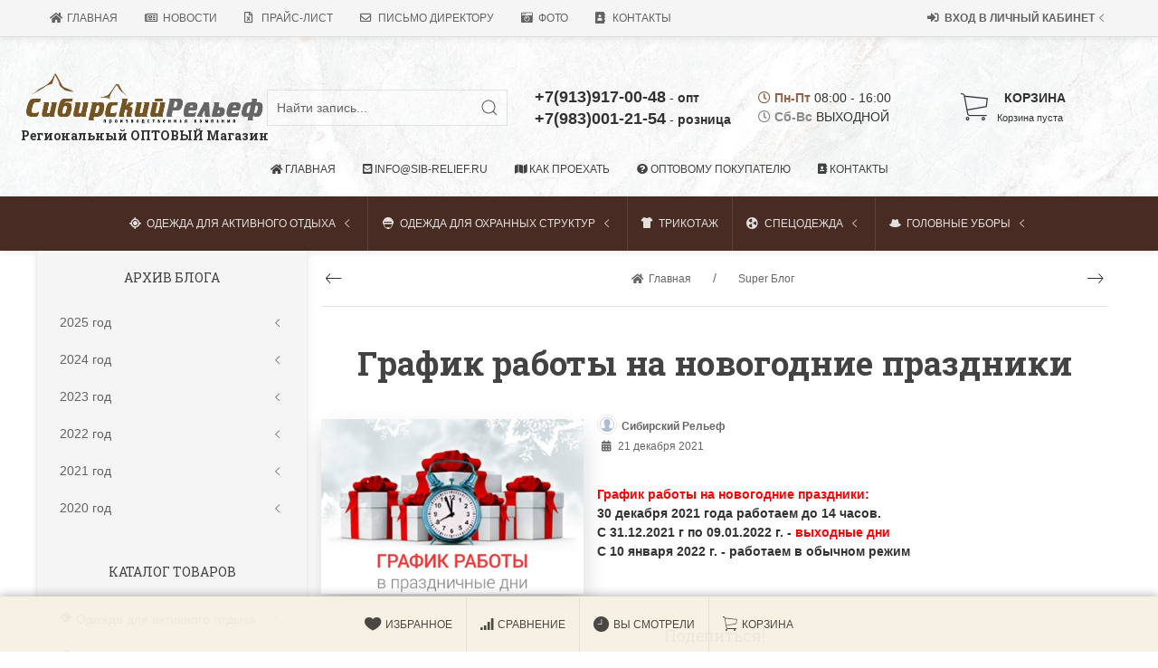

--- FILE ---
content_type: text/html; charset=utf-8
request_url: https://sib-relief.ru/blog/grafik-raboty-na-novogodnie-prazdniki2021/
body_size: 28995
content:
<!DOCTYPE html>


    
        
                    
        
    










<html lang="ru-RU" class="blog app-blog theme-id-super action-post"><head prefix="og: http://ogp.me/ns# fb: http://ogp.me/ns/fb# product: http://ogp.me/ns/product#"><title>Сибирский Рельеф » График работы на новогодние праздники</title><meta http-equiv="Content-Type" content="text/html; charset=utf-8"><meta name="viewport" content="width=device-width, initial-scale=1, maximum-scale=1, user-scalable=0"><meta http-equiv="x-ua-compatible" content="IE=edge"><meta name="Keywords" content=""><meta name="Description" content=""><meta name="author" content="weberia.ru"><!-- MADE BY WEBERIA --><!-- Theme ID – super?v.1.6.4>--><link rel="shortcut icon" href="/favicon.ico"><!-- rss --><link rel="alternate" type="application/rss+xml" title="Сибирский Рельеф" href="https://sib-relief.ru/blog/rss/"><script>var langLoading = 'Загрузка...';var langError = 'An error has occurred. Check the page directly.';var langImg = 'Изображение';var langOf = 'из';var langPrev ='Назад';var langNext ='Вперёд';var langClose ='Закрыть';var langImgError ='Ошибка загрузки изображения.';var ajax_error_not_connect = 'Нет соединения.\nДопустимы только страницы с текущего домена.';var ajax_error_404 = 'Ошибка 404. Страница не найдена.';var ajax_error_timeout = 'Время соединения истекло.';var ajax_error_500 = 'Ошибка 500. Сервер не отвечает.';var ajax_error_abort = 'Ajax запрос прерван.';var ajax_error_uncaught = 'Uncaught Error.\n';</script><script>/*! loadCSS. [c]2017 Filament Group, Inc. MIT License *//* This file is meant as a standalone workflow for- testing support for link[rel=preload]- enabling async CSS loading in browsers that do not support rel=preload- applying rel preload css once loaded, whether supported or not.*/(function( w ){"use strict";if( !w.loadCSS ){w.loadCSS = function(){};}var rp = loadCSS.relpreload = {};rp.support = (function(){var ret;try {ret = w.document.createElement( "link" ).relList.supports( "preload" );} catch (e) {ret = false;}return function(){return ret;};})();rp.bindMediaToggle = function( link ){var finalMedia = link.media || "all";function enableStylesheet(){if( link.addEventListener ){link.removeEventListener( "load", enableStylesheet );} else if( link.attachEvent ){link.detachEvent( "onload", enableStylesheet );}link.setAttribute( "onload", null );link.media = finalMedia;}if( link.addEventListener ){link.addEventListener( "load", enableStylesheet );} else if( link.attachEvent ){link.attachEvent( "onload", enableStylesheet );}setTimeout(function(){link.rel = "stylesheet";link.media = "only x";});setTimeout( enableStylesheet, 3000 );};rp.poly = function(){if( rp.support() ){return;}var links = w.document.getElementsByTagName( "link" );for( var i = 0; i < links.length; i++ ){var link = links[ i ];if( link.rel === "preload" && link.getAttribute( "as" ) === "style" && !link.getAttribute( "data-loadcss" ) ){link.setAttribute( "data-loadcss", true );rp.bindMediaToggle( link );}}};if( !rp.support() ){rp.poly();var run = w.setInterval( rp.poly, 500 );if( w.addEventListener ){w.addEventListener( "load", function(){rp.poly();w.clearInterval( run );} );} else if( w.attachEvent ){w.attachEvent( "onload", function(){rp.poly();w.clearInterval( run );} );}}if( typeof exports !== "undefined" ){exports.loadCSS = loadCSS;}else {w.loadCSS = loadCSS;}}( typeof global !== "undefined" ? global : this ) );</script>
<link rel="stylesheet" href="/wa-data/public/site/themes/super/styles.min.css?v1.6.4" type="text/css"><!-- Important JS --><!-- jquery 1.11.1 + jquery-migrate 1.2.1 + cookie + scripts --><!-- START super design theme JS --><script src="/wa-data/public/site/themes/super/jquery.min.js?v1.11.1"></script><script src="/wa-data/public/site/themes/super/scripts.min.js?v1.6.4" defer async></script><!-- END super design theme JS --><!-- START super: head.fonts.html --><link rel="preconnect" href="https://fonts.gstatic.com/" crossorigin><script>$.getScript( "/wa-data/public/site/themes/super/theme_plugins/webfont.js?v1.6.26").done(function(){WebFont.load({classes: false,events: false,google: {families: ["Roboto+Mono:400,700","Pacifico","Roboto+Slab:400,700&display=swap"]},custom: {families: [],urls: []},});});</script><link rel="stylesheet" media="print" onload="this.media='all'; this.onload=null;" href="/wa-content/font/ruble/arial/fontface.css"><link rel="stylesheet" media="print" onload="this.media='all'; this.onload=null;" href="/wa-data/public/site/themes/super/icon-fonts/fa5/font-awesome.min.css?v5.13.0" type="text/css"><link rel="stylesheet" media="print" onload="this.media='all'; this.onload=null;" href="/wa-data/public/site/themes/super/icon-fonts/ionic/css/ionicons.min.css?v2.0.1" type="text/css"><link rel="stylesheet" media="print" onload="this.media='all'; this.onload=null;" href="/wa-data/public/site/themes/super/icon-fonts/whhg/css/whhg.min.css?v1.3" type="text/css"><noscript><link rel="stylesheet" href="/wa-content/font/ruble/arial/fontface.css"><link rel="stylesheet" href="/wa-data/public/site/themes/super/icon-fonts/fa5/font-awesome.min.css?v5.13.0" type="text/css"><link rel="stylesheet" href="/wa-data/public/site/themes/super/icon-fonts/ionic/css/ionicons.min.css?v2.0.1" type="text/css"><link rel="stylesheet" href="/wa-data/public/site/themes/super/icon-fonts/whhg/css/whhg.min.css?v1.3" type="text/css"></noscript><!-- head.fonts.html CSS --><style>h1, .uk-h1,h2, .uk-h2,h3, .uk-h3,h4, .uk-h4,h5, .uk-h5,h6, .uk-h6,.uk-heading-small,.uk-heading-medium,.uk-heading-large,.uk-heading-xlarge,.uk-heading-2xlarge,.product-title,.uk-modal-title,.heading-font/*,.uk-nav-header*/{font-family:'Roboto Slab',serif;}.header-phones{font-family:inherit !important;}.block-logo .logo-inner{font-family:'Pacifico',cursive}.block-logo .logo-inner{line-height:1;-webkit-transform:rotate(-10deg);-ms-transform:rotate(-10deg);transform:rotate(-10deg);font-size:50px;}header .block-logo .logo-inner{text-shadow:1px 1px 0 rgba(100,100,100,0.8);                                                                          }header .block-logo .logo-inner{color:#FF3177;}footer .block-logo .logo-inner{text-shadow:1px 1px 0 rgba(100,100,100,0.8);                                                                          }footer .block-logo .logo-inner{color:#FFFFFF;}.block-logo .slogan-inner{line-height:1;display:inline-block;}header .block-logo .slogan-inner{text-shadow:1px 1px 0 rgba(255,255,255,0.8);
font-size:1rem;                                                                          
font-weight: bold;
font-family: 'Roboto Slab',serif;
width: max-content;}footer .block-logo .slogan-inner{text-shadow:1px 1px 0 rgba(255,255,255,0.8);
font-size:1rem;                                                                          
font-weight: bold;
font-family: 'Roboto Slab',serif;
width: max-content;}.price,.compare-at-price,.pricing,.count-font,.price-font,.wa-price,#wa-affiliate-order-discount,.wa-bonus-details strong,.wa-discount,.wa-product-body .wa-column-price{font-family:'Roboto Mono',monospace;font-weight:bold;}.wa-product-price,.uk-countdown{font-family:'Roboto Mono',monospace;}.price,.count-font,.price-font,.wa-price,#wa-affiliate-order-discount,.wa-bonus-details strong,.wa-discount,.wa-product-body .wa-column-price,.wa-product-price,.compare-at-price{letter-spacing:-1px;}.wa-price-total .wa-price,.wa-total-section .wa-price{word-spacing:-5px;}.price:not(.cart-total) {font-size:1.25rem;}.price.minmax,.price.small {font-size:1rem;}.compare-at-price{position:relative;font-size:.95rem;letter-spacing:-1px;}.compare-at-price:before{position:absolute;content:"";left:-5px;top:55%;right:-5px;height:2px;background:rgba(255, 0, 71, 0.9);border-radius:10px;-webkit-transform:rotate(-3deg);-ms-transform:rotate(-3deg);transform:rotate(-3deg);}.price-large .price:not(.cart-total) {font-size:1.5rem;}.price-large .compare-at-price{font-size:1.2rem;}.page-name {font-weight: bold;}</style>
<!-- END super: head.fonts.html --><!-- START super: head.css.html --><style>[data-visible-load],[data-visible-loaded]{display:none;}[data-opacity-ready]{opacity:0;transition: opacity ease .1s;}.primary-nav-init[data-clip-load]{overflow:hidden;}.aria-hidden-reverse[aria-hidden="true"]{display:inherit!important;}.maincontent {max-width: 100%;}.opacity0{opacity:0;transition: opacity ease .1s;}.swiper-container{opacity:0;transition: opacity ease .3s;}.swiper-container.swiper-container-initialized{opacity:1;}.global-padding-vertical{padding-top:40px;padding-bottom:40px;}.global-padding-top{padding-top:40px;}.global-padding-bottom{padding-bottom:40px;}.global-padding-vertical-half{padding-top:20px;padding-bottom:20px;}.global-padding-top-half{padding-top:20px;}.global-padding-bottom-half{padding-bottom:20px;}.owl-carousel.padding-top-small{margin-top:-40px;}.global-padding-vertical .triggers_slider.owl-carousel,.global-padding-vertical .info-blocks-slider.owl-carousel,.global-padding-vertical .owl-carousel.nav-bottom {margin-bottom: -20px;}.global-padding-vertical .swiper-container.custom-swiper-pagination-bottom {margin-bottom: -15px;}aside .uk-dropdown-nav .uk-nav-header,.index-navbar-main .uk-dropdown-nav .uk-nav-header {font-weight: bold;}.uk-navbar-nav:not(.no-border)>li:first-of-type>a{border-left:none;}.uk-navbar-nav:not(.no-border)>li>a{border-left:1px solid rgba(153,153,153,.2);}.more-dropdown:not(.no-border)>li:first-of-type>a{border-left:1px solid rgba(153,153,153,.2)!important;}.more-dropdown [data-uk-toggle] > i {font-size: 18px;}/* NOTE: ОБЩЕЕ: Подсветка меню панелей */.uk-navbar-nav>li:hover>a,.uk-navbar-nav>li>a:focus,.uk-navbar-nav>li>a.uk-open,.uk-navbar-nav>li.uk-active>a,.uk-navbar-nav>li.selected>a,.uk-nav>li.uk-active>a,.uk-nav>li>a:hover,.uk-nav>li>a:focus,.uk-nav>li>a.uk-open,.uk-nav-sub>li:hover>a,.uk-nav-sub>li>a:focus,.uk-nav-sub>li>a.uk-open,.uk-nav-sub>li.uk-active>a,.uk-nav-sub>li.selected>a{background:rgba(0,0,0,.05);}.uk-light .uk-navbar-nav>li:hover>a,.uk-light .uk-navbar-nav>li>a:focus,.uk-light .uk-navbar-nav>li>a.uk-open,.uk-light .uk-navbar-nav>li.uk-active>a,.uk-light .uk-navbar-nav>li.selected>a,.uk-light .uk-nav>li.uk-active>a,.uk-light .uk-nav>li>a:hover,.uk-light .uk-nav>li>a:focus,.uk-light .uk-nav>li>a.uk-open,.uk-light .uk-nav-sub>li:hover>a,.uk-light .uk-nav-sub>li>a:focus,.uk-light .uk-nav-sub>li>a.uk-open,.uk-light .uk-nav-sub>li.uk-active>a,.uk-light .uk-nav-sub>li.selected>a{background:rgba(255,255,255,.1);}.page-wrapper{position:relative;overflow-x:hidden;}/* NOTE: ФОН СТРАНИЦЫ */.bottom-buy-block-panel.uk-light {background: #101010;}.bottom-buy-block-panel.buy-button-trigger-wrapper.active {-webkit-transform: translateY(0);-ms-transform: translateY(0);transform: translateY(0px);}/* NOTE: ФОН ШАПКИ */.header-links-wrapper .uk-dropdown,.result-search{background:;}.item-qty-bg,body .wa-quantity-box {background:rgba(200,200,200,.2);}.uk-background-light-opacity,.method-row.checked,.review-form,.review-form .auth-type,.comment-form,.comment-form .auth-type {background: rgba(185,185,185,.1) !important;}.method-row.checked{border-color:#278AED;}.list-table li:nth-of-type(even) .product-card{background: rgb(245,245,245);}.list-table li:hover .product-card {background: rgb(265,265,265);}.list-table .product-card{transition: background .3s ease;}.uk-background-light-opacity2 {background: rgba(185,185,185,.2);}.product-list .uk-card,.product-list .uk-card.uk-card-hover:hover,.product-list .uk-card-media,.block-posts-wrapper .uk-card,.block-reviews-wrapper .uk-card,.filter-card,.filters .uk-card,.post-section .uk-card{background:#FFFFFF;}/* СТРАНИЦА ТОВАРА */.index-panel-bottom-wrapper .cart-preview.uk-dropdown-stack{left:0!important;z-index:1090;}.is-done .done-icon{color:#349F67;}.is-done .step-header{color:rgba(0,0,0,.3);}.uk-light .is-done .step-header{color:rgba(255,255,255,.3);}.iframe-cover {height:400px;}.svg-pay-logo {height: 18px;width: auto;margin: 0 2px;}.index-panel-bottom-wrapper {z-index: 1020;}.navbar-overlay {z-index: 1030;}.navbar-overlay,.offcanvas-overlay,.uk-offcanvas-overlay:before {background: rgba(0, 0, 0, 0.5);}.insta img{opacity:.85;transition: all ease .3s;}.insta a:hover img{opacity:1;-webkit-box-shadow: 0 0 10px rgba(0,0,0,.3);box-shadow: 0 0 10px rgba(0,0,0,.3);}aside .swiper-container {padding-bottom: 35px !important;}.uk-dropdown-nav {white-space: normal;}/* NOTE: АКЦЕНТНЫЕ ЦВЕТА SETTINGS *//* NOTE: ACСENT 1 *//* NOTE: АКЦЕНТНЫЕ ЦВЕТА PRIMARY */.uk-radio:checked,.uk-checkbox:checked,.uk-checkbox:indeterminate,input[type=radio]:checked,input[type=checkbox]:checked,input[type=checkbox]:indeterminate{background-color: #482c23 !important;border-color: #482c23 !important;}input[type=checkbox]:focus,input[type=radio]:focus{border-color: #482c23 !important;}.uk-radio:checked:focus,.uk-checkbox:checked:focus,.uk-checkbox:indeterminate:focus,input[type=radio]:checked:focus,input[type=checkbox]:checked:focus,input[type=checkbox]:indeterminate:focus{background-color: rgb(62,34,25);color: rgba(255,255,255,.95);border: 2px solid rgb(62,34,25);-moz-box-shadow:none;-webkit-box-shadow:none;box-shadow:none;}.uk-button-default,body .uk-subnav>*>:first-child {border-width: 2px;}/* NOTE: MODE – BORDER *//* NOTE: MODE – Classic */a.uk-link-heading:hover,.uk-link-heading a:hover,.uk-alert-primary,.uk-notification-message-primary,a,.uk-link,body .wa-link{color: rgb(52,24,15);}.index-navbar-main.uk-border-bottom,.uk-border-accent{border-color:#482c23 !important;}.uk-input:focus,.uk-select:focus,.uk-textarea:focus,.uk-radio:focus,.uk-checkbox:focus,.uk-tab > .uk-active > a,.uk-thumbnav > .uk-active > * img,input[type=text]:focus,input[type=email]:focus,input[type=search]:focus,input[type=password]:focus,input[type=number]:focus,input[type=tel]:focus,select:focus,textarea:focus,body .wa-login-form-wrapper input[type="text"]:focus,body .wa-login-form-wrapper input[type="email"]:focus,body .wa-login-form-wrapper input[type="password"]:focus,body .wa-signup-form-wrapper input[type="text"]:focus,body .wa-signup-form-wrapper input[type="email"]:focus,body .wa-signup-form-wrapper input[type="password"]:focus,body .wa-forgotpassword-form-wrapper input[type="text"]:focus,body .wa-forgotpassword-form-wrapper input[type="email"]:focus,body .wa-forgotpassword-form-wrapper input[type="password"]:focus,.uk-thumbnav .owl-item.current img,.uk-thumbnav .owl-item.current img,.swiper-container.gallery-thumbs .swiper-slide:hover img,.swiper-container.gallery-thumbs .swiper-slide.swiper-slide-thumb-active img,.slider-nav .slick-slide.slick-current img,body .wa-input:not(:disabled):focus,body .wa-textarea:not(:disabled):focus,.uk-tab > .uk-active > a,.uk-light .uk-tab > .uk-active > a{border-color: #482c23;}html:not(.with-touch) body .wa-quantity-box .wa-button:not(.is-disabled):hover,.adult-only-icon{color: #482c23;}body input.uk-form-blank:focus {border: 1px solid rgba(0,0,0,.05);}.uk-card-primary.uk-card-hover:hover,.uk-progress::-webkit-progress-value,.uk-progress::-moz-progress-bar,.uk-progress::-ms-fill,.uk-background-primary,.uk-card-primary [class*='uk-card-media'] {background-color: #482c23;}.uk-button-default:active,.uk-button-default.uk-active {background-color:transparent;border-color:rgba(72,44,35,.8);}.uk-button-primary,.wa-dialog-footer .wa-button.blue,body .wa-order-form-wrapper .wa-step-confirm-section .wa-section-body .wa-actions-section .wa-button,.wa-dialog-footer .wa-button.blue,body .uk-light .wa-order-form-wrapper .wa-step-confirm-section .wa-section-body .wa-actions-section .wa-button,body .uk-section-primary:not(.uk-preserve-color) .wa-order-form-wrapper .wa-step-confirm-section .wa-section-body .wa-actions-section .wa-button,body .uk-section-secondary:not(.uk-preserve-color) .wa-order-form-wrapper .wa-step-confirm-section .wa-section-body .wa-actions-section .wa-button,body .uk-tile-primary:not(.uk-preserve-color) .wa-order-form-wrapper .wa-step-confirm-section .wa-section-body .wa-actions-section .wa-button,body .uk-tile-secondary:not(.uk-preserve-color) .wa-order-form-wrapper .wa-step-confirm-section .wa-section-body .wa-actions-section .wa-button,body .uk-card-primary.uk-card-body .wa-order-form-wrapper .wa-step-confirm-section .wa-section-body .wa-actions-section .wa-button,body .uk-card-primary > :not([class*='uk-card-media']) .wa-order-form-wrapper .wa-step-confirm-section .wa-section-body .wa-actions-section .wa-button,body .uk-card-secondary.uk-card-body .wa-order-form-wrapper .wa-step-confirm-section .wa-section-body .wa-actions-section .wa-button,body .uk-card-secondary > :not([class*='uk-card-media']) .wa-order-form-wrapper .wa-step-confirm-section .wa-section-body .wa-actions-section .wa-button,body .uk-overlay-primary .wa-order-form-wrapper .wa-step-confirm-section .wa-section-body .wa-actions-section .wa-button,.editor-content button,.plugin-content button,.button,input[type=submit]:not(.not),.wa-login-form-wrapper input[type=submit],.wa-signup-form-wrapper input[type=submit],.wa-forgotpassword-form-wrapper input[type=submit],.uk-section-primary:not(.uk-preserve-color) .uk-button-primary,.uk-section-secondary:not(.uk-preserve-color) .uk-button-primary,.uk-tile-primary:not(.uk-preserve-color) .uk-button-primary,.uk-tile-secondary:not(.uk-preserve-color) .uk-button-primary,.uk-card-primary.uk-card-body .uk-button-primary,.uk-card-primary > :not([class*='uk-card-media']) .uk-button-primary,.uk-card-secondary.uk-card-body .uk-button-primary,.uk-card-secondary > :not([class*='uk-card-media']) .uk-button-primary,.uk-overlay-primary .uk-button-primary,.uk-button-danger:disabled,.uk-button-default:disabled,.uk-button-primary:disabled,.uk-button-secondary:disabled,.uk-subnav-pill > .uk-active > a,.uk-light .uk-subnav-pill > .uk-active > a{background-color: #482c23;color: rgba(255,255,255,.95);border: 1px solid rgba(0,0,0,.1);-webkit-transition:all .3s ease;-moz-transition:all .3s ease;-o-transition:all .3s ease;-ms-transition:all .3s ease;transition:all .3s ease;}.uk-section-primary,.uk-tile-primary,.uk-card-primary,.filters .slider .ui-widget-content .ui-state-default,.filters .slider .ui-slider-horizontal .ui-widget-header{background:#482c23;}.uk-badge:not([class*='stock']),.uk-label,.rating-distribution .bar.with-count + .bar-count{background: #482c23;color: rgba(255,255,255,.95);}.uk-subnav-pill > .uk-active > a {background-color: #482c23;color: rgba(255,255,255,.95);}.uk-text-primary,.uk-text-background {color: #482c23 !important;}@supports (-webkit-background-clip: text) {.uk-text-background {background-color: #482c23;}}.uk-border.uk-active,.uk-border-top.uk-active,.uk-border-right.uk-active,.uk-border-bottom.uk-active,.uk-border-left.uk-active,body .wa-product-edit-dialog .wa-cart-section .wa-features-wrapper .wa-feature-wrapper .wa-variants-list .wa-variant.selected,body .wa-product-edit-dialog .wa-cart-section .wa-features-wrapper .wa-feature-wrapper .wa-variants-list .wa-variant:hover {border-color: #482c23;}/* HOVER */.uk-button-primary:hover,.uk-button-primary:focus,.uk-section-primary:not(.uk-preserve-color) .uk-button-primary:hover,.uk-section-primary:not(.uk-preserve-color) .uk-button-primary:focus,.uk-section-secondary:not(.uk-preserve-color) .uk-button-primary:hover,.uk-section-secondary:not(.uk-preserve-color) .uk-button-primary:focus,.uk-tile-primary:not(.uk-preserve-color) .uk-button-primary:hover,.uk-tile-primary:not(.uk-preserve-color) .uk-button-primary:focus,.uk-tile-secondary:not(.uk-preserve-color) .uk-button-primary:hover,.uk-tile-secondary:not(.uk-preserve-color) .uk-button-primary:focus,.uk-card-primary.uk-card-body .uk-button-primary:hover,.uk-card-primary.uk-card-body .uk-button-primary:focus,.uk-card-primary > :not([class*='uk-card-media']) .uk-button-primary:hover,.uk-card-primary > :not([class*='uk-card-media']) .uk-button-primary:focus,.uk-card-secondary.uk-card-body .uk-button-primary:hover,.uk-card-secondary.uk-card-body .uk-button-primary:focus,.uk-card-secondary > :not([class*='uk-card-media']) .uk-button-primary:hover,.uk-card-secondary > :not([class*='uk-card-media']) .uk-button-primary:focus,.uk-overlay-primary .uk-button-primary:hover,.uk-overlay-primary .uk-button-primary:focus,.wa-dialog-footer .wa-button.blue:hover,body .uk-light .wa-order-form-wrapper .wa-step-confirm-section .wa-section-body .wa-actions-section .wa-button:hover,.wa-dialog-footer .wa-button.blue:focus,body .uk-light .wa-order-form-wrapper .wa-step-confirm-section .wa-section-body .wa-actions-section .wa-button:focus,body .uk-section-primary:not(.uk-preserve-color) .wa-order-form-wrapper .wa-step-confirm-section .wa-section-body .wa-actions-section .wa-button:hover,body .uk-section-primary:not(.uk-preserve-color) .wa-order-form-wrapper .wa-step-confirm-section .wa-section-body .wa-actions-section .wa-button:focus,body .uk-section-secondary:not(.uk-preserve-color) .wa-order-form-wrapper .wa-step-confirm-section .wa-section-body .wa-actions-section .wa-button:hover,body .uk-section-secondary:not(.uk-preserve-color) .wa-order-form-wrapper .wa-step-confirm-section .wa-section-body .wa-actions-section .wa-button:focus,body .uk-tile-primary:not(.uk-preserve-color) .wa-order-form-wrapper .wa-step-confirm-section .wa-section-body .wa-actions-section .wa-button:hover,body .uk-tile-primary:not(.uk-preserve-color) .wa-order-form-wrapper .wa-step-confirm-section .wa-section-body .wa-actions-section .wa-button:focus,body .uk-tile-secondary:not(.uk-preserve-color) .wa-order-form-wrapper .wa-step-confirm-section .wa-section-body .wa-actions-section .wa-button:hover,body .uk-tile-secondary:not(.uk-preserve-color) .wa-order-form-wrapper .wa-step-confirm-section .wa-section-body .wa-actions-section .wa-button:focus,body .wa-order-form-wrapper .wa-step-confirm-section .wa-section-body .wa-actions-section .wa-button:hover,body .uk-card-primary.uk-card-body .wa-order-form-wrapper .wa-step-confirm-section .wa-section-body .wa-actions-section .wa-button:hover,body .uk-card-primary.uk-card-body .wa-order-form-wrapper .wa-step-confirm-section .wa-section-body .wa-actions-section .wa-button:focus,body .uk-card-primary > :not([class*='uk-card-media']) .wa-order-form-wrapper .wa-step-confirm-section .wa-section-body .wa-actions-section .wa-button:hover,body .uk-card-primary > :not([class*='uk-card-media']) .wa-order-form-wrapper .wa-step-confirm-section .wa-section-body .wa-actions-section .wa-button:focus,body .uk-card-secondary.uk-card-body .wa-order-form-wrapper .wa-step-confirm-section .wa-section-body .wa-actions-section .wa-button:hover,body .uk-card-secondary.uk-card-body .wa-order-form-wrapper .wa-step-confirm-section .wa-section-body .wa-actions-section .wa-button:focus,body .uk-card-secondary > :not([class*='uk-card-media']) .wa-order-form-wrapper .wa-step-confirm-section .wa-section-body .wa-actions-section .wa-button:hover,body .uk-card-secondary > :not([class*='uk-card-media']) .wa-order-form-wrapper .wa-step-confirm-section .wa-section-body .wa-actions-section .wa-button:focus,body .uk-overlay-primary .wa-order-form-wrapper .wa-step-confirm-section .wa-section-body .wa-actions-section .wa-button:hover,body .uk-overlay-primary .wa-order-form-wrapper .wa-step-confirm-section .wa-section-body .wa-actions-section .wa-button:focus,.editor-content button:hover,.plugin-content button:hover,.button:hover,input[type=submit]:not(.not):hover,.wa-login-form-wrapper input[type=submit]:hover,.wa-signup-form-wrapper input[type=submit]:hover,.wa-forgotpassword-form-wrapper input[type=submit]:hover,.editor-content button:focus,.plugin-content button:focus,.button:focus,input[type=submit]:not(.not):focus,.wa-login-form-wrapper input[type=submit]:focus,.wa-signup-form-wrapper input[type=submit]:focus,.wa-forgotpassword-form-wrapper input[type=submit]:focus{background-color: rgb(82,54,45);color: rgba(255,255,255,.95);border: 1px solid rgba(0,0,0,.1);-moz-box-shadow:0 0 10px rgba(72,44,35, .8);-webkit-box-shadow:0 0 10px rgba(72,44,35, .8);box-shadow:0 0 10px rgba(72,44,35, .8);}a:hover,.uk-link:hover,body .wa-link:hover,a:focus,.uk-link:focus,body .wa-link:focus{color: rgb(62,34,25);}/* ACTIVE */.uk-button-primary:active,.uk-button-primary.uk-active,.uk-section-primary:not(.uk-preserve-color) .uk-button-primary:active,.uk-section-primary:not(.uk-preserve-color) .uk-button-primary.uk-active,.uk-section-secondary:not(.uk-preserve-color) .uk-button-primary:active,.uk-section-secondary:not(.uk-preserve-color) .uk-button-primary.uk-active,.uk-tile-primary:not(.uk-preserve-color) .uk-button-primary:active,.uk-tile-primary:not(.uk-preserve-color) .uk-button-primary.uk-active,.uk-tile-secondary:not(.uk-preserve-color) .uk-button-primary:active,.uk-tile-secondary:not(.uk-preserve-color) .uk-button-primary.uk-active,.uk-card-primary.uk-card-body .uk-button-primary:active,.uk-card-primary.uk-card-body .uk-button-primary.uk-active,.uk-card-primary > :not([class*='uk-card-media']) .uk-button-primary:active,.uk-card-primary > :not([class*='uk-card-media']) .uk-button-primary.uk-active,.uk-card-secondary.uk-card-body .uk-button-primary:active,.uk-card-secondary.uk-card-body .uk-button-primary.uk-active,.uk-card-secondary > :not([class*='uk-card-media']) .uk-button-primary:active,.uk-card-secondary > :not([class*='uk-card-media']) .uk-button-primary.uk-active,.uk-overlay-primary .uk-button-primary:active,.uk-overlay-primary .uk-button-primary.uk-active,.wa-dialog-footer .wa-button.blue:active,body .uk-light .wa-order-form-wrapper .wa-step-confirm-section .wa-section-body .wa-actions-section .wa-button:active,.wa-dialog-footer .wa-button.blue.uk-active,body .uk-light .wa-order-form-wrapper .wa-step-confirm-section .wa-section-body .wa-actions-section .wa-button.uk-active,body .uk-section-primary:not(.uk-preserve-color) .wa-order-form-wrapper .wa-step-confirm-section .wa-section-body .wa-actions-section .wa-button:active,body .uk-section-primary:not(.uk-preserve-color) .wa-order-form-wrapper .wa-step-confirm-section .wa-section-body .wa-actions-section .wa-button.uk-active,body .uk-section-secondary:not(.uk-preserve-color) .wa-order-form-wrapper .wa-step-confirm-section .wa-section-body .wa-actions-section .wa-button:active,body .uk-section-secondary:not(.uk-preserve-color) .wa-order-form-wrapper .wa-step-confirm-section .wa-section-body .wa-actions-section .wa-button.uk-active,body .uk-tile-primary:not(.uk-preserve-color) .wa-order-form-wrapper .wa-step-confirm-section .wa-section-body .wa-actions-section .wa-button:active,body .uk-tile-primary:not(.uk-preserve-color) .wa-order-form-wrapper .wa-step-confirm-section .wa-section-body .wa-actions-section .wa-button.uk-active,body .uk-tile-secondary:not(.uk-preserve-color) .wa-order-form-wrapper .wa-step-confirm-section .wa-section-body .wa-actions-section .wa-button:active,body .uk-tile-secondary:not(.uk-preserve-color) .wa-order-form-wrapper .wa-step-confirm-section .wa-section-body .wa-actions-section .wa-button.uk-active,body .wa-order-form-wrapper .wa-step-confirm-section .wa-section-body .wa-actions-section .wa-button:active,body .wa-order-form-wrapper .wa-step-confirm-section .wa-section-body .wa-actions-section .wa-button:focus,body .uk-card-primary.uk-card-body .wa-order-form-wrapper .wa-step-confirm-section .wa-section-body .wa-actions-section .wa-button:active,body .uk-card-primary.uk-card-body .wa-order-form-wrapper .wa-step-confirm-section .wa-section-body .wa-actions-section .wa-button.uk-active,body .uk-card-primary > :not([class*='uk-card-media']) .wa-order-form-wrapper .wa-step-confirm-section .wa-section-body .wa-actions-section .wa-button:active,body .uk-card-primary > :not([class*='uk-card-media']) .wa-order-form-wrapper .wa-step-confirm-section .wa-section-body .wa-actions-section .wa-button.uk-active,body .uk-card-secondary.uk-card-body .wa-order-form-wrapper .wa-step-confirm-section .wa-section-body .wa-actions-section .wa-button:active,body .uk-card-secondary.uk-card-body .wa-order-form-wrapper .wa-step-confirm-section .wa-section-body .wa-actions-section .wa-button.uk-active,body .uk-card-secondary > :not([class*='uk-card-media']) .wa-order-form-wrapper .wa-step-confirm-section .wa-section-body .wa-actions-section .wa-button:active,body .uk-card-secondary > :not([class*='uk-card-media']) .wa-order-form-wrapper .wa-step-confirm-section .wa-section-body .wa-actions-section .wa-button.uk-active,body .uk-overlay-primary .wa-order-form-wrapper .wa-step-confirm-section .wa-section-body .wa-actions-section .wa-button:active,body .uk-overlay-primary .wa-order-form-wrapper .wa-step-confirm-section .wa-section-body .wa-actions-section .wa-button.uk-active,.editor-content button:active,.plugin-content button:active,.button:active,input[type=submit]:not(.not):active,.wa-login-form-wrapper input[type=submit]:active,.wa-signup-form-wrapper input[type=submit]:active,.wa-forgotpassword-form-wrapper input[type=submit]:active,.editor-content button.active,.plugin-content button.active,.button.active,input[type=submit]:not(.not).active,.wa-login-form-wrapper input[type=submit].active,.wa-signup-form-wrapper input[type=submit].active,.wa-forgotpassword-form-wrapper input[type=submit].active,.editor-content button.uk-active,.plugin-content button.uk-active,.button.uk-active,input[type=submit]:not(.not).uk-active,.wa-login-form-wrapper input[type=submit].uk-active,.wa-signup-form-wrapper input[type=submit].uk-active,.wa-forgotpassword-form-wrapper input[type=submit].uk-active{background-color: rgb(62,34,25);color: rgba(255,255,255,.95);border: 1px solid rgba(0,0,0,.1);-moz-box-shadow:none;-webkit-box-shadow:none;box-shadow:none;}a:active,.uk-link:active,a.uk-active,.uk-link.uk-active,body .wa-link:active{color: rgb(62,34,25);}/* NOTE: АКЦЕНТНЫЕ ЦВЕТА PRIMARY INVERT */.uk-light .uk-radio:checked,.uk-light .uk-checkbox:checked,.uk-light .uk-checkbox:indeterminate,.uk-light input[type=radio]:checked,.uk-light input[type=checkbox]:checked,.uk-light input[type=checkbox]:indeterminate{background-color: #F7F1E3 !important;border-color: #F7F1E3 !important;}.uk-light input[type=checkbox]:focus,.uk-light input[type=radio]:focus{border-color: #F7F1E3 !important;}.uk-light .uk-radio:checked:focus,.uk-light .uk-checkbox:checked:focus,.uk-light .uk-checkbox:indeterminate:focus,.uk-light input[type=radio]:checked:focus,.uk-light input[type=checkbox]:checked:focus,.uk-light input[type=checkbox]:indeterminate:focus{background-color: rgb(237,231,217);color: rgba(255,255,255,.95);border: 2px solid rgb(237,231,217);-moz-box-shadow:none;-webkit-box-shadow:none;box-shadow:none;}/* NOTE: MODE – BORDER *//* NOTE: MODE – CLASSIC */.uk-light a.uk-link-heading:hover,.uk-light .uk-link-heading a:hover,.uk-light a,.uk-light .uk-link,.uk-light .uk-link-text,body .uk-light .wa-link{color: rgb(227,221,207);}.uk-link-heading a,a.uk-link-heading,.uk-light .uk-article-meta a{color: inherit;}.uk-light a:hover,.uk-light .uk-link:hover,.uk-light .uk-link-text:hover,body .uk-light .wa-link:hover,.uk-light a:focus,.uk-light .uk-link:focus,body .uk-light .wa-link:focus{color: rgb(246,240,226);}.uk-light a:active,.uk-light .uk-link:active,.uk-light .uk-link-text:active,.uk-light a.uk-active,.uk-light .uk-link.uk-active,body .uk-light .wa-link:active{color: rgb(246,240,226);}.uk-light .uk-button-primary,.uk-light .editor-content button,.uk-light .plugin-content button,.uk-light .button,.uk-light input[type=submit]:not(.not){background-color: #F7F1E3;color: rgba(0,0,0,.7);border: 1px solid rgba(0,0,0,.1);}.uk-light .uk-button-primary:hover,.uk-light .editor-content button:hover,.uk-light .plugin-content button:hover,.uk-light .button:hover,.uk-light input[type=submit]:not(.not):hover,.uk-light .uk-button-primary:focus,.uk-light .editor-content button:focus,.uk-light .plugin-content button:focus,.uk-light .button:focus,.uk-light input[type=submit]:not(.not):focus{background-color: rgb(257,251,237);color: rgba(0,0,0,.7);border: 1px solid rgba(0,0,0,.1);}.uk-light a.uk-link-heading:hover,.uk-light .uk-link-heading a:hover,.uk-section-primary:not(.uk-preserve-color) a.uk-link-heading:hover, .uk-section-primary:not(.uk-preserve-color) .uk-link-heading a:hover, .uk-section-secondary:not(.uk-preserve-color) a.uk-link-heading:hover, .uk-section-secondary:not(.uk-preserve-color) .uk-link-heading a:hover,.uk-tile-primary:not(.uk-preserve-color) a.uk-link-heading:hover,.uk-tile-primary:not(.uk-preserve-color) .uk-link-heading a:hover, .uk-tile-secondary:not(.uk-preserve-color) a.uk-link-heading:hover, .uk-tile-secondary:not(.uk-preserve-color) .uk-link-heading a:hover,.uk-card-primary.uk-card-body a.uk-link-heading:hover,.uk-card-primary.uk-card-body .uk-link-heading a:hover,.uk-card-primary > :not([class*='uk-card-media']) a.uk-link-heading:hover,.uk-card-primary > :not([class*='uk-card-media']) .uk-link-heading a:hover,.uk-card-secondary.uk-card-body a.uk-link-heading:hover,.uk-card-secondary.uk-card-body .uk-link-heading a:hover,.uk-card-secondary > :not([class*='uk-card-media']) a.uk-link-heading:hover,.uk-card-secondary > :not([class*='uk-card-media']) .uk-link-heading a:hover,.uk-overlay-primary a.uk-link-heading:hover,.uk-overlay-primary .uk-link-heading a:hover{color: #F7F1E3;}.uk-light .uk-button-primary:active,.uk-light .editor-content button:active,.uk-light .plugin-content button:active,.uk-light .button:active,.uk-light input[type=submit].uk-active:not(.not),.uk-light .uk-button-primary.uk-active,.uk-light .editor-content button.uk-active,.uk-light .plugin-content button.uk-active,.uk-light .button.uk-active,.uk-light input[type=submit].uk-active:not(.not) {background-color: rgb(237,231,217);color: rgba(0,0,0,.7);border: 1px solid rgba(0,0,0,.1);}.uk-light .uk-badge:not([class*='stock']),.uk-light .uk-label,.uk-light .rating-distribution .bar.with-count + .bar-count {background: #F7F1E3;color: rgba(0,0,0,.7);}.uk-light .uk-border.uk-active,.uk-light .uk-border-top.uk-active,.uk-light .uk-border-right.uk-active,.uk-light .uk-border-bottom.uk-active,.uk-light .uk-border-left.uk-active {border-color: #F7F1E3;}/* NOTE: АКЦЕНТНЫЕ ЦВЕТА SECONDARY *//* NOTE: MODE – BORDER *//* NOTE: MODE – Classic */.uk-button-secondary,body .wa-order-cart-wrapper .wa-cart-details .wa-affiliate-section .wa-inactive-state .wa-button,body .wa-order-cart-wrapper .wa-cart-details .wa-coupon-section .wa-inactive-state .wa-button,.editor-content button.gray,.plugin-content button.gray,.button.gray,input[type=submit]:not(.not).gray,.wa-login-form-wrapper input[type=submit].gray,.wa-signup-form-wrapper input[type=submit].gray,.wa-forgotpassword-form-wrapper input[type=submit].gray,.editor-content button.grey,.plugin-content button.grey,.button.grey,input[type=submit]:not(.not).grey,.wa-login-form-wrapper input[type=submit].grey,.wa-signup-form-wrapper input[type=submit].grey,.wa-forgotpassword-form-wrapper input[type=submit].grey {background-color: #482c23;color: rgba(255,255,255,.95);border: 1px solid rgba(0,0,0,.1);-webkit-box-shadow:none;box-shadow:none;}/* HOVER */.uk-button-secondary:hover,.uk-button-secondary:focus,.editor-content button.gray:hover,.plugin-content button.gray:hover,.button.gray:hover,input[type=submit]:not(.not).gray:hover,.wa-login-form-wrapper input[type=submit].gray:hover,.wa-signup-form-wrapper input[type=submit].gray:hover,.wa-forgotpassword-form-wrapper input[type=submit].gray:hover,.editor-content button.grey:hover,.plugin-content button.grey:hover,.button.grey:hover,input[type=submit]:not(.not).grey:hover,.wa-login-form-wrapper input[type=submit].grey:hover,.wa-signup-form-wrapper input[type=submit].grey:hover,.wa-forgotpassword-form-wrapper input[type=submit].grey:hover,.editor-content button.gray:focus,.plugin-content button.gray:focus,.button.gray:focus,input[type=submit]:not(.not).gray:focus,.wa-login-form-wrapper input[type=submit].gray:focus,.wa-signup-form-wrapper input[type=submit].gray:focus,.wa-forgotpassword-form-wrapper input[type=submit].gray:focus,.editor-content button.grey:focus,.plugin-content button.grey:focus,.button.grey:focus,input[type=submit]:not(.not).grey:focus,.wa-login-form-wrapper input[type=submit].grey:focus,.wa-signup-form-wrapper input[type=submit].grey:focus,.wa-forgotpassword-form-wrapper input[type=submit].grey:focus,body .wa-order-cart-wrapper .wa-cart-details .wa-affiliate-section .wa-inactive-state .wa-button:hover,body .wa-order-cart-wrapper .wa-cart-details .wa-coupon-section .wa-inactive-state .wa-button:hover,body .wa-order-cart-wrapper .wa-cart-details .wa-affiliate-section .wa-inactive-state .wa-button:focus,body .wa-order-cart-wrapper .wa-cart-details .wa-coupon-section .wa-inactive-state .wa-button:focus {background-color: rgb(82,54,45);color: rgba(255,255,255,.95);border: 1px solid rgba(0,0,0,.1);-webkit-box-shadow:none;box-shadow:none;}/* ACTIVE */.uk-button-secondary:active,.uk-button-secondary.uk-active,.editor-content button.gray:active,.plugin-content button.gray:active,.button.gray:active,input[type=submit]:not(.not).gray:active,.wa-login-form-wrapper input[type=submit].gray:active,.wa-signup-form-wrapper input[type=submit].gray:active,.wa-forgotpassword-form-wrapper input[type=submit].gray:active,.editor-content button.gray:active,.plugin-content button.gray:active,.button.gray:active,input[type=submit]:not(.not).gray:active,.wa-login-form-wrapper input[type=submit].gray:active,.wa-signup-form-wrapper input[type=submit].gray:active,.wa-forgotpassword-form-wrapper input[type=submit].gray:active,.editor-content button.gray.uk-active,.plugin-content button.gray.uk-active,.button.gray.uk-active,input[type=submit]:not(.not).gray.uk-active,.wa-login-form-wrapper input[type=submit].gray.uk-active,.wa-signup-form-wrapper input[type=submit].gray.uk-active,.wa-forgotpassword-form-wrapper input[type=submit].gray.uk-active,.editor-content button.grey:active,.plugin-content button.grey:active,.button.grey:active,input[type=submit]:not(.not).grey:active,.wa-login-form-wrapper input[type=submit].grey:active,.wa-signup-form-wrapper input[type=submit].grey:active,.wa-forgotpassword-form-wrapper input[type=submit].grey:active,.editor-content button.grey:active,.plugin-content button.grey:active,.button.grey:active,input[type=submit]:not(.not).grey:active,.wa-login-form-wrapper input[type=submit].grey:active,.wa-signup-form-wrapper input[type=submit].grey:active,.wa-forgotpassword-form-wrapper input[type=submit].grey:active,.editor-content button.grey.uk-active,.plugin-content button.grey.uk-active,.button.grey.uk-active,input[type=submit]:not(.not).grey.uk-active,.wa-login-form-wrapper input[type=submit].grey.uk-active,.wa-signup-form-wrapper input[type=submit].grey.uk-active,.wa-forgotpassword-form-wrapper input[type=submit].grey.uk-active,body .wa-order-cart-wrapper .wa-cart-details .wa-affiliate-section .wa-inactive-state .wa-button:active,body .wa-order-cart-wrapper .wa-cart-details .wa-coupon-section .wa-inactive-state .wa-button:active {background-color: rgb(62,34,25);color: rgba(255,255,255,.95);border: 1px solid rgba(0,0,0,.1);-webkit-box-shadow:none;box-shadow:none;}.uk-section-secondary,.uk-tile-secondary,.uk-card-secondary.uk-card-hover:hover {background: #482c23;}.uk-card-secondary,.uk-marker {background: #482c23;color: rgba(255,255,255,.95);}.uk-text-secondary {color: #482c23 !important;}.uk-background-secondary,.uk-card-secondary [class*='uk-card-media'] {background-color: #482c23;}/* NOTE: АКЦЕНТНЫЕ ЦВЕТА SECONDARY INVERT *//* NOTE: MODE – BORDER *//* NOTE: MODE – Classic */.uk-light .uk-button-secondary,body .uk-light .wa-order-cart-wrapper .wa-cart-details .wa-affiliate-section .wa-inactive-state .wa-button,body .uk-light .wa-order-cart-wrapper .wa-cart-details .wa-coupon-section .wa-inactive-state .wa-button,.uk-light .editor-content button.gray,.uk-light .plugin-content button.gray,.uk-light .button.gray,.uk-light input[type=submit]:not(.not).gray,.uk-light .wa-login-form-wrapper input[type=submit].gray,.uk-light .wa-signup-form-wrapper input[type=submit].gray,.uk-light .wa-forgotpassword-form-wrapper input[type=submit].gray,.uk-light .editor-content button.grey,.uk-light .plugin-content button.grey,.uk-light .button.grey,.uk-light input[type=submit]:not(.not).grey,.uk-light .wa-login-form-wrapper input[type=submit].grey,.uk-light .wa-signup-form-wrapper input[type=submit].grey,.uk-light .wa-forgotpassword-form-wrapper input[type=submit].grey {background-color: #F5F5F5;color: rgba(0,0,0,.7);border: 1px solid transparent;-webkit-box-shadow:none;box-shadow:none;}/* HOVER */.uk-light .uk-button-secondary:hover,.uk-light .uk-button-secondary:focus,.uk-light .editor-content button.gray:hover,.uk-light .plugin-content button.gray:hover,.uk-light .button.gray:hover,.uk-light input[type=submit]:not(.not).gray:hover,.uk-light .wa-login-form-wrapper input[type=submit].gray:hover,.uk-light .wa-signup-form-wrapper input[type=submit].gray:hover,.uk-light .wa-forgotpassword-form-wrapper input[type=submit].gray:hover,.uk-light .editor-content button.grey:hover,.uk-light .plugin-content button.grey:hover,.uk-light .button.grey:hover,.uk-light input[type=submit]:not(.not).grey:hover,.uk-light .wa-login-form-wrapper input[type=submit].grey:hover,.uk-light .wa-signup-form-wrapper input[type=submit].grey:hover,.uk-light .wa-forgotpassword-form-wrapper input[type=submit].grey:hover,.uk-light .editor-content button.gray:focus,.uk-light .plugin-content button.gray:focus,.uk-light .button.gray:focus,.uk-light input[type=submit]:not(.not).gray:focus,.uk-light .wa-login-form-wrapper input[type=submit].gray:focus,.uk-light .wa-signup-form-wrapper input[type=submit].gray:focus,.uk-light .wa-forgotpassword-form-wrapper input[type=submit].gray:focus,.uk-light .editor-content button.grey:focus,.uk-light .plugin-content button.grey:focus,.uk-light .button.grey:focus,.uk-light input[type=submit]:not(.not).grey:focus,.uk-light .wa-login-form-wrapper input[type=submit].grey:focus,.uk-light .wa-signup-form-wrapper input[type=submit].grey:focus,.uk-light .wa-forgotpassword-form-wrapper input[type=submit].grey:focus,body .uk-light .wa-order-cart-wrapper .wa-cart-details .wa-affiliate-section .wa-inactive-state .wa-button:hover,body .uk-light .wa-order-cart-wrapper .wa-cart-details .wa-coupon-section .wa-inactive-state .wa-button:hover,body .uk-light .wa-order-cart-wrapper .wa-cart-details .wa-affiliate-section .wa-inactive-state .wa-button:focus,body .uk-light .wa-order-cart-wrapper .wa-cart-details .wa-coupon-section .wa-inactive-state .wa-button:focus {background-color: rgb(255,255,255);color: rgba(0,0,0,.7);border: 1px solid transparent;-webkit-box-shadow:none;box-shadow:none;}/* ACTIVE */.uk-light .uk-button-secondary:active,.uk-light .uk-button-secondary.uk-active,.uk-light .editor-content button.gray:active,.uk-light .plugin-content button.gray:active,.uk-light .button.gray:active,.uk-light input[type=submit]:not(.not).gray:active,.uk-light .wa-login-form-wrapper input[type=submit].gray:active,.uk-light .wa-signup-form-wrapper input[type=submit].gray:active,.uk-light .wa-forgotpassword-form-wrapper input[type=submit].gray:active,.uk-light .editor-content button.gray:active,.uk-light .plugin-content button.gray:active,.uk-light .button.gray:active,.uk-light input[type=submit]:not(.not).gray:active,.uk-light .wa-login-form-wrapper input[type=submit].gray:active,.uk-light .wa-signup-form-wrapper input[type=submit].gray:active,.uk-light .wa-forgotpassword-form-wrapper input[type=submit].gray:active,.uk-light .editor-content button.gray.uk-active,.uk-light .plugin-content button.gray.uk-active,.uk-light .button.gray.uk-active,.uk-light input[type=submit]:not(.not).gray.uk-active,.uk-light .wa-login-form-wrapper input[type=submit].gray.uk-active,.uk-light .wa-signup-form-wrapper input[type=submit].gray.uk-active,.uk-light .wa-forgotpassword-form-wrapper input[type=submit].gray.uk-active,.uk-light .editor-content button.grey:active,.uk-light .plugin-content button.grey:active,.uk-light .button.grey:active,.uk-light input[type=submit]:not(.not).grey:active,.uk-light .wa-login-form-wrapper input[type=submit].grey:active,.uk-light .wa-signup-form-wrapper input[type=submit].grey:active,.uk-light .wa-forgotpassword-form-wrapper input[type=submit].grey:active,.uk-light .editor-content button.grey:active,.uk-light .plugin-content button.grey:active,.uk-light .button.grey:active,.uk-light input[type=submit]:not(.not).grey:active,.uk-light .wa-login-form-wrapper input[type=submit].grey:active,.uk-light .wa-signup-form-wrapper input[type=submit].grey:active,.uk-light .wa-forgotpassword-form-wrapper input[type=submit].grey:active,.uk-light .editor-content button.grey.uk-active,.uk-light .plugin-content button.grey.uk-active,.uk-light .button.grey.uk-active,.uk-light input[type=submit]:not(.not).grey.uk-active,.uk-light .wa-login-form-wrapper input[type=submit].grey.uk-active,.uk-light .wa-signup-form-wrapper input[type=submit].grey.uk-active,.uk-light .wa-forgotpassword-form-wrapper input[type=submit].grey.uk-active,body .uk-light .wa-order-cart-wrapper .wa-cart-details .wa-affiliate-section .wa-inactive-state .wa-button:active,body .uk-light .wa-order-cart-wrapper .wa-cart-details .wa-coupon-section .wa-inactive-state .wa-button:active {background-color: rgb(235,235,235);color: rgba(0,0,0,.7);border: 1px solid transparent;-webkit-box-shadow:none;box-shadow:none;}.uk-light .uk-button-default:active,.uk-light .uk-button-default.uk-active,.uk-section-primary:not(.uk-preserve-color) .uk-button-default:active,.uk-section-primary:not(.uk-preserve-color) .uk-button-default.uk-active,.uk-section-secondary:not(.uk-preserve-color) .uk-button-default:active,.uk-section-secondary:not(.uk-preserve-color) .uk-button-default.uk-active,.uk-tile-primary:not(.uk-preserve-color) .uk-button-default:active,.uk-tile-primary:not(.uk-preserve-color) .uk-button-default.uk-active,.uk-tile-secondary:not(.uk-preserve-color) .uk-button-default:active,.uk-tile-secondary:not(.uk-preserve-color) .uk-button-default.uk-active,.uk-card-primary.uk-card-body .uk-button-default:active,.uk-card-primary.uk-card-body .uk-button-default.uk-active,.uk-card-primary > :not([class*='uk-card-media']) .uk-button-default:active,.uk-card-primary > :not([class*='uk-card-media']) .uk-button-default.uk-active,.uk-card-secondary.uk-card-body .uk-button-default:active,.uk-card-secondary.uk-card-body .uk-button-default.uk-active,.uk-card-secondary > :not([class*='uk-card-media']) .uk-button-default:active,.uk-card-secondary > :not([class*='uk-card-media']) .uk-button-default.uk-active,.uk-overlay-primary .uk-button-default:active,.uk-overlay-primary .uk-button-default.uk-active {border: 1px solid rgba(237,231,217,.7);}/* NOTE: HEADER: Top panel */.top-panel-color-wrapper{background:#F5F5F5;border-bottom:1px solid rgba(0,0,0,.1);}.top-panel-color-wrapper .uk-dropdown,.header-top-panel-mobile-nav{background:rgb(240,240,240);}.index-navbar-top .uk-nav>li.uk-active>a,.index-navbar-top .uk-nav>li.selected>a,.index-navbar-top .uk-nav-sub>li.uk-active>a,.index-navbar-top .uk-nav-sub>li.selected>a{font-weight:bold;}.index-navbar-top .uk-navbar-nav>li>a{font-size: .85rem;}.index-panel-bottom .uk-navbar-item,.index-panel-bottom .uk-navbar-nav>li>a,.index-panel-bottom .uk-navbar-toggle {font-size: .85rem;}/* NOTE: HEADER: Main menu */.index-navbar-main.uk-navbar-container:not(.uk-navbar-transparent),.header-mobile-switcher{/* border-top: 1px solid rgba(0,0,0,.1);border-bottom: 1px solid rgba(0,0,0,.1); */background: #482c23;}.index-navbar-main .uk-dropdown{background:rgb(67,39,30);}.index-navbar-main.uk-sticky-fixed{box-shadow: 0 1px 10px rgba(0,0,0,.1);}.navbar-small .uk-navbar-item,.navbar-small .uk-navbar-nav>li>a,.navbar-small .uk-navbar-toggle{min-height:40px;}.offcanvas-custom-toggle.uk-button{width:60px;height:60px;}@media (min-width:768px){.offcanvas-custom-toggle.uk-button{width:60px;height:60px;}}.index-navbar-main .uk-navbar-nav>li>a{font-size: .85rem;}/* NOTE: HEADER: navbar icons */.nav-icon{display:inline-block;min-width:.9375rem;margin-right:.3125rem;line-height:inherit !important;}.uk-navbar-nav i,.more-dropdown [data-uk-toggle] i.nav-icon{font-size:.9rem;}.uk-navbar-nav a > i.caret,.menu-v.uk-nav a > span > i.caret{font: normal normal normal 14px/1 Ionicons;margin-left:10px;width:10px;}.uk-navbar-nav.no-border a > i.caret{margin-left:5px;}.uk-navbar-nav li li a > i.caret {float:right;margin-top:3px;}.menu-v.uk-nav a{padding-right:15px;}.uk-navbar-nav a i.caret:before,.menu-v.uk-nav a i.caret:before{	content:"\f3d2"  }.uk-navbar-nav a.uk-open > i.caret:before,.uk-navbar-nav li.uk-open > a > i.caret:before,.touch .uk-navbar-nav li.child-disabled > a.uk-open > i.caret:before,.touch .menu-v.uk-nav li.child-disabled > a.uk-open > span > i.caret:before{content:"\f3d0";  }.menu-v.uk-nav a.uk-open > span > i.caret:before,.menu-v.uk-nav li.uk-open > a > span > i.caret:before,.menu-v.uk-nav a.uk-open > i.caret:before{content:"\f3d3"}.touch .uk-navbar-nav a.uk-open > i.caret:before,.touch .menu-v.uk-nav a.uk-open > span > i.caret:before,.touch .uk-navbar-nav li.uk-open > a > i.caret:before,.touch .menu-v.uk-nav li.uk-open > a > span > i.caret:before{content:"\f39c"}.index-panel-bottom{z-index:1070;width:100vw;}.uk-offcanvas-page .index-panel-bottom{z-index:auto;}body .uk-navbar-nav img.nav-icon,body img.nav-icon {width: auto;height: auto;}/* NOTE: SIDEBAR */aside .sidebar-inner,#offcanvas-filters .uk-offcanvas-bar,aside .sidebar-inner .uk-card,aside .sidebar-inner .uk-card-media{background-color: #F5F5F5;}.uk-button-primary.offcanvas-custom-toggle{background-color: #F5F5F5;color:rgba(0,0,0,.7);}aside .uk-dropdown{background:rgb(240,240,240);}aside .uk-background-open{background-color:rgba(230,230,230, .4);}aside .sidebar-inner{border:1px solid rgba(0,0,0,.03);border-top:none;}aside .uk-card.uk-border{border:none;}aside .uk-card.uk-box-shadow-hover-medium:hover{-webkit-box-shadow:none;box-shadow:none;}.side-nav.uk-nav-default>li.uk-active>a,.side-nav.uk-nav-default>li.selected>a,.side-nav.uk-nav-default .uk-nav-sub>li.uk-active>a,.side-nav.uk-nav-default .uk-nav-sub>li.selected>a,.side-nav.uk-nav-default .uk-nav>li.uk-active>a,.side-nav.uk-nav-default .uk-nav>li.selected>a,.uk-offcanvas-bar .uk-nav-default li.uk-active>a,.uk-offcanvas-bar .uk-nav-default li.selected>a{font-weight:bold;}/* NOTE: ПОДВАЛ */.footer,.footer-copyright-wrapper,.footer-hcard-container{background:rgba(247,241,227,.95);border-bottom:1px solid rgba(255,255,255,.1);}.footer .uk-dropdown,.footer-hcard-container .uk-dropdown{background:rgb(257,251,237);}.footer-subscribe-container{background:rgba(237,231,217,.9);}.privacy-container{background:rgba(237,231,217,.95);}.privacy-container.privacy-fixed{background:rgba(247,241,227,.95);z-index:20;padding:0}/* NOTE: INDEX: Bottom panel */.index-panel-bottom {background:rgba(247,241,227,.95) !important;border-top:1px solid rgba(0,0,0,0) !important;color:rgba(0,0,0,.9) !important;box-shadow: 0 -1px 10px rgba(0,0,0,.3);}.index-panel-bottom .uk-navbar-nav>li>a {color:rgba(0,0,0,.7);}.index-panel-bottom .uk-navbar-nav>li>a:hover,.index-panel-bottom .uk-navbar-nav>li>a.active,.index-panel-bottom .uk-navbar-nav>li>a.uk-active,.index-panel-bottom .uk-navbar-nav>li>a.uk-open {background:#F7F1E3;color:#000000;}/* NOTE: Списки */.buttons-fav-fav.uk-active,.buttons-fav-fav.uk-active i,.index-panel-bottom .uk-navbar-nav>li.panel-fav:hover>a i,.index-panel-bottom .uk-navbar-nav>li.panel-fav>a.active i,.icon.fav{color:#EA5253!important;}.buttons-fav-compare.uk-active,.buttons-fav-compare.uk-active i,.index-panel-bottom .uk-navbar-nav>li.panel-compare:hover>a i,.index-panel-bottom .uk-navbar-nav>li.panel-compare>a.active i{color:#278AED!important;}.buttons-fav-fav.uk-active,.index-panel-bottom .uk-navbar-nav>li>a i{transition:color .3s ease;}.totop{text-shadow:0 0px 3px rgba(0,0,0,.5);color:rgba(247,247,247,.7);}.totop:hover,.totop:active,.totop:focus{color:rgba(247,247,247,.9);}.uk-notification-message-primary{background:rgba(247,241,227,.9) !important;color:#000000;}.uk-notification-message-primary a:not(.uk-button){color:#000000;}.uk-notification-message-primary a:not(.uk-button):hover{color:rgba(0,0,0,.7);}.uk-navbar-container.index-panel-bottom i.icon{font-size:1.5rem;margin-top:-1px;}.product-card.uk-light .uk-card-header{border: none;}@media (max-width:767px){.header-phones-wrapper{padding-bottom:0;}}@media (max-width: 767px) {/* NOTE: КАРТОЧКА ЗАПИСИ БЛОГА НА УЗКИХ ЭКРАНАХ *//* СЕТКА */.product-list.child-width-1-2.uk-grid.uk-grid-default,.product-list.child-width-1-2.uk-grid.uk-grid-large{margin-left:-10px;}.product-list.child-width-1-2.uk-grid.uk-grid-default>*,.product-list.child-width-1-2.uk-grid.uk-grid-large>*{padding-left:10px;}.product-list.child-width-1-2.uk-grid.uk-grid-default>.uk-grid-margin,.product-list.child-width-1-2.uk-grid.uk-grid-large>.uk-grid-margin{margin-top:10px;}/* ОТСТУПЫ */.product-list.child-width-1-2 .uk-card-header,.product-list.child-width-1-2 .uk-card-body,.product-list.child-width-1-2 .uk-card-footer{padding:10px;}/* ЗАГОЛОВКИ */.product-list.child-width-1-2 .product-title{font-size:.8rem;}.product-list.child-width-1-2 .product-title.uk-overflow-hidden{height:2.24rem !important;}.product-list.child-width-1-2 .uk-card-body .editor_content,.product-list.child-width-1-2 .credentials{font-size:.7rem;}}.item-qty-bg,.input-bg,body .wa-quantity-box,body .wa-dialog-footer .wa-button,body .wa-order-cart-wrapper .wa-cart-details .wa-affiliate-section .wa-button,body .wa-order-cart-wrapper .wa-cart-details .wa-coupon-section .wa-button,body .wa-order-form-wrapper .wa-step-confirm-section .wa-section-body .wa-actions-section .wa-button,.uk-button,.editor-content button,.plugin-content button,.button,input[type=submit]:not(.not),.wa-login-form-wrapper input[type=submit],.wa-signup-form-wrapper input[type=submit],.wa-forgotpassword-form-wrapper input[type=submit],.photos input[type='button'],.clicklite input[type='button'],.auth-type a,.wa-auth-adapters a,.uk-subnav-pill a,body .wa-product-edit-dialog .wa-cart-section .wa-features-wrapper .wa-feature-wrapper .wa-variants-list .wa-variant,.sku-button,.sku-button img,#product-features .alaali-img2,.product-list .features-body .alaali-img2,.important-features-wrapper .alaali-img2,html body .wa-dropdown>.wa-dropdown-toggle,html body .wa-dropdown>.wa-dropdown-area{border-radius:;}.wa-input.js-coupon-code,input[type=text].input-coupon-code{border-top-left-radius:;border-bottom-left-radius:;border-top-right-radius:0;border-bottom-right-radius:0;}body .wa-order-cart-wrapper .wa-cart-details .wa-coupon-section .wa-button.js-use-coupon,.input-coupon-code-button{border-top-left-radius:0;border-bottom-left-radius:0;}body .wa-order-form-wrapper .wa-step-payment-section .wa-methods-list.wide .wa-method-wrapper:first-child,body .wa-dropdown > .wa-dropdown-area > .wa-dropdown-item:first-child,.s-section-header.uk-card-header {border-radius:   0 0;}body .wa-order-form-wrapper .wa-step-payment-section .wa-methods-list.wide .wa-method-wrapper:last-child,body .wa-dropdown > .wa-dropdown-area > .wa-dropdown-item:last-child {border-radius: 0 0  ;}@media (max-width: 600px) {html body .wa-order-cart-wrapper.with-adaptive .wa-cart-details .wa-coupon-section .wa-input,html body .wa-order-cart-wrapper .wa-cart-details .wa-coupon-section .wa-button.js-use-coupon,html body .input-coupon-code-button {border-radius:;}html body .wa-order-cart-wrapper.with-adaptive .wa-cart-details .wa-coupon-section .wa-input {margin-bottom:15px;}}/* .banner1-holder,.banner2-holder,.banner-holder, */.blog-post-card,.last-review-card,.uk-card.uk-border,.category-card,.promo-card-overflow,.product-card,.products-card-img-holder,.products-card-img-holder img,.category-card img,.banner-card,.uk-dropdown.tooltip,.uk-dropdown,.uk-input,.uk-select,.uk-textarea,input[type=text],input[type=email],input[type=search],input[type=password],input[type=number],input[type=tel],input[type=phone],select,textarea,body .wa-field-wrapper .wa-input,body .wa-login-form-wrapper input[type="text"],body .wa-login-form-wrapper input[type="email"],body .wa-login-form-wrapper input[type="password"],body .wa-signup-form-wrapper input[type="text"],body .wa-signup-form-wrapper input[type="email"],body .wa-signup-form-wrapper input[type="password"],body .wa-forgotpassword-form-wrapper input[type="text"],body .wa-forgotpassword-form-wrapper input[type="email"],body .wa-forgotpassword-form-wrapper input[type="password"],body .quickorder-form input,body .quickorder-form textarea,body .quickorder-form select,.s-order-section,.item-thumb img,.item img,.wa-order-cart-wrapper .wa-products .wa-product .wa-image-section img,.badge,.product-gallery img,.gallery-thumbs-bottom .swiper-slide,.uk-modal-dialog,.uk-alert,.uk-table.uk-border,.app-photos .stream-photos .image,.app-photos .slideshow .main_photo,.app-photos .slideshow-navigator .photostream img,.app-photos .album-cover,.post-thumb,.uk-card-home_posts img:not(.userpic),.editor_content img,.editor-content img,.category-banner-title,.main-slider .main-slider-product-img,.border-radius,.zoomWindow,.uk-countdown,.s-review-images-section,.s-review-images-section .s-attached-files-section .s-file-wrapper .s-image-wrapper,.wa-order-cross_selling-wrapper .wa-product-wrapper .wa-image-wrapper .wa-image,body .wa-order-dialog #js-product-image,body .wa-order-dialog .wa-dialog-body,.product-list-search img,[class^=icon].color,.post .uk-card-media,.swiper-pagination-bullet,.uk-dotnav > * > *,.home-promo-card,.banner1-holder,.banner2-holder,.product-list .image{border-radius:;}.product-list .image {overflow:hidden;}.photo .image .main_photo {width: auto !important;max-height: 80vh !important;max-height: calc(100vh - 105px) !important;}.uk-table.uk-border{overflow:hidden;}.corner > div:first-of-type > .badge{border-top-left-radius: ;border-bottom-left-radius: 0;border-bottom-right-radius: ;border-top-right-radius: ;}.corner > div:not(:first-of-type) > .badge,.uk-modal-header .badge{border-top-left-radius: 0;border-bottom-left-radius: 0;border-bottom-right-radius: ;border-top-right-radius: ;}.product-gallery .badge{/* border-top-left-radius: 6px;border-bottom-left-radius: 6px;border-bottom-right-radius: 0;border-top-right-radius: 0; */border-radius: ;}.main-nav .uk-dropdown.uk-dropdown-boundary{border-top-left-radius: 0;border-top-right-radius: 0;border-bottom-left-radius: ;border-bottom-right-radius: ;}.uk-dropdown,.uk-dropdown a,.side-nav a,.side-nav img,.uk-modal-dialog,.product-gallery img,.editor_content img,.editor-content img,.item-thumb img,.result-search img,.skus .uk-border,.footer .uk-nav a  {border-radius:6px;}.product-list .buttons-fav {padding:10px;}.result-search {margin-top:5px !important;overflow: hidden;border-radius: ;}.result-search li:first-of-type .uk-border-top {border:none !important}.corner.badge-corner {top:0 !important;}.badge {margin-left: 0 !important;}.badge:after {display:none;}.mailer-subscribe-form .uk-width-expand {padding-right: 10px;}/* .uk-slidenav.uk-border-circle, *//* .buttons-fav .uk-border-circle, */.uk-lightbox-button,.totop-wrapper .totop{border-radius:;}@media (max-width: 600px) {html body .wa-order-cart-wrapper.with-adaptive .wa-cart-details .wa-coupon-section .wa-input,html body .wa-order-cart-wrapper .wa-cart-details .wa-coupon-section .wa-button.js-use-coupon,html body .input-coupon-code-button {border-radius:;}html body .wa-order-cart-wrapper.with-adaptive .wa-cart-details .wa-coupon-section .wa-input {margin-bottom:15px;}}.offcanvas-custom-toggle,.demo-buttons {border-top-left-radius: 0;border-bottom-left-radius: 0;}.nav-toogle-button,.offcanvas-custom-toggle,.demo-buttons {border: none !important;}.category-cards-html .card-wrapper .category-card-img-block,.block-posts-wrapper .thumb-link/* , .insta > div  */{overflow:hidden;}.product-list .image,.category-cards-html .card-wrapper .category-card-img-block,.block-posts-wrapper .thumb-link/* , .insta > div */{position: relative;}.product-list .image::before,.category-cards-html .card-wrapper .category-card-img-block::before,.block-posts-wrapper .thumb-link::before/* ,.insta > div::before  */{position: absolute;top: 0;left: -85%;z-index: 2;display: block;content: '';width: 50%;height: 100%;background: -webkit-linear-gradient(left, rgba(255,255,255,0) 0%, rgba(255,255,255,.3) 100%);background: linear-gradient(to right, rgba(255,255,255,0) 0%, rgba(255,255,255,.3) 100%);-webkit-transform: skewX(-25deg);transform: skewX(-25deg);}.product-list .product-card:hover .image::before,.category-cards-html .card-wrapper:hover .category-card-img-block::before,.block-posts-wrapper .uk-card:hover .thumb-link::before/* ,.insta > div:hover::before  */{-webkit-animation: shine .75s;animation: shine .75s;}.uk-button,button[type=submit]:not(.uk-form-icon) {position: relative;overflow: hidden;}.uk-button::before,button[type=submit]:not(.uk-form-icon)::before {position: absolute;top: 0;left: -85%;z-index: 2;display: block;content: '';width: 50%;height: 100%;background: -webkit-linear-gradient(left, rgba(255,255,255,0) 0%, rgba(255,255,255,.3) 100%);background: linear-gradient(to right, rgba(255,255,255,0) 0%, rgba(255,255,255,.3) 100%);-webkit-transform: skewX(-25deg);transform: skewX(-25deg);}.uk-button:hover::before,button[type=submit]:not(.uk-form-icon):hover::before {-webkit-animation: shine .75s;animation: shine .75s;}@-webkit-keyframes shine {100% {left: 135%;}}@keyframes shine {100% {left: 135%;}}.offcanvas-custom-toggle:hover,.offcanvas-custom-toggle:focus,.demo-buttons:hover,.demo-buttons:focus {-webkit-box-shadow: none;box-shadow: none;}/* User css styles from Site - blocks - super.user_css */.header {background: url(/header_bg.jpg) !important;}.footer {background: url(/footer_bg.jpg) !important;}.uk-badge.stock-high {background: #482c23 !important;}.badge.green, .badge.new {background: #482c23;border: 1px solid rgba(0, 0, 0, 0.1);color: rgba(255, 255, 255, 0.95);text-transform: uppercase;margin-left: -5px;}.badge.low-price, .badge.red {background: #FFF95E;border: 1px solid rgba(0, 0, 0, 0.1);color: #222222;text-transform: uppercase;margin-left: -5px;}.badge.low-price::after, .badge.red::after {border-color: transparent transparent #a4a03f transparent;}.home-promo-title, .home-promo-body {text-align: center !important;text-shadow: 0px 5px 10px black, 0px 0px 1em black !important;}.result-search {background-color: #f8f8f8;}/* скрываем чекбоксы и блоки с содержанием */.hide {display: none;}.hide + label ~ div{display: none;}/* оформляем текст label */.hide + label {border-bottom: 1px dotted green;padding: 0;color: red;cursor: pointer;display: inline-block;}/* вид текста label при активном переключателе */.hide:checked + label {color: red;border-bottom: 0;}/* когда чекбокс активен показываем блоки с содержанием  */.hide:checked + label + div {display: block;background: #f9f9f9;-moz-box-shadow: inset 3px 3px 10px #7d8e8f;-webkit-box-shadow: inset 3px 3px 10px #7d8e8f;box-shadow: inset 3px 3px 10px #ddd;padding: 20px;border-radius: 30px;}/* demo контейнер */.demo {margin: 0;}.wa-total-section .wa-item-shipping,.wa-delivery-variant .wa-price { display:none !important; }.wa-details-rates-section { display:none !important; }#minsum-cart { font-weight: bold; color: red; }.wa-form form .wa-captcha {height: auto;}.wa-form form .wa-captcha-input {width: auto !important;}.uk-h4, h4 {font-size: 1rem;}.uk-navbar-right {font-weight: 600;}.list-thumbs .pricing .price {margin-right: 0 !important;}.list-thumbs .pricing .compare-at-price {margin-right: 15px;}.uk-h4, h4 {font-size: 1.25rem;}input[type="checkbox"]:not(:disabled) {width: 15px !important;}.socseti {margin: 15px;}</style><noscript><style>.buttons-fav,[data-uk-dropdown]{display:none;}</style></noscript><!-- END super: head.css.html --><!-- START super: wa_active_theme_path/head.html --><script src="/wa-apps/blog/themes/super/blog.script.min.js?v1.6.4"></script><!-- next & prev links --><!-- END super: wa_active_theme_path/head.html --><!--[if lt IE 9]><script>document.createElement('header');document.createElement('nav');document.createElement('section');document.createElement('article');document.createElement('aside');document.createElement('footer');document.createElement('figure');document.createElement('hgroup');document.createElement('menu');</script><![endif]--><!-- START $wa->head() --><meta name="yandex-verification" content="b1b02a1eb4266942" /><!-- END $wa->head() --><!-- START $wa->js() --><script src="/wa-apps/blog/js/jquery.pageless2.js?v=1.4.9.49"></script>
<!-- END $wa->js() --><!-- Fonts appended via webfont loader js --></head><body><link type="text/css" rel="stylesheet" href="/wa-apps/contactme/css/contactme.css">
<style>
    {literal}a.contactme-helper-button {
  color: #fff; /* цвет текста */
  text-decoration: none; /* убирать подчёркивание у ссылок */
  user-select: none; /* убирать выделение текста */
  background: rgb(82,54,45); /* фон кнопки */
  padding: .7em 1.5em; /* отступ от текста */
  outline: none; /* убирать контур в Mozilla */
} 
a.contactme-helper-button:hover { background: rgb(132, 98, 87); } /* при наведении курсора мышки */
a.contactme-helper-button:active { background: rgb(104, 36, 14); } /* при нажатии */{/literal}
</style>
    
<div class="contactme-panel-wrap contactme-helper" >
    <div class="contactme-shadow"></div>
    <div class="contactme-helper-panel">
        <div class="contactme-close">&times;</div>
        <div class="contactme-form">
            <h5>Письмо директору</h5>
            <form enctype="multipart/form-data" action="" method="POST" target="contactme_frame" id="contactme-form">
            
                <input name="email" value="" type="text" class="hide"/>
                <input name="name" value="" type="text" class="hide"/>
                <input name="url" value="" type="text" class="hide"/>
                <input id="contactme-form-action" value="/contactme/send" type="hidden" />
                                                                            <div  class="required" >
                            <input class="contactme-txt" type="text" maxlength="255" name="contactme_132" placeholder="Фамилия Имя Отчество" />
                        </div>
                                                                                <div  class="required" >
                            <input class="contactme-txt" type="text" maxlength="255" name="contactme_133" placeholder="E-mail" />
                        </div>
                                                                                <div  class="required" >
                            <input class="contactme-txt" type="text" maxlength="255" name="contactme_134" placeholder="Телефон" />
                        </div>
                                                                                <div  class="required" >
                            <input class="contactme-txt" type="text" maxlength="255" name="contactme_135" placeholder="Город" />
                        </div>
                                                                    <div class="required">
                    <textarea class="contactme-txt" id="contactme-txt" name="contactme_message" placeholder='Ваше сообщение'></textarea>
                </div>
                                                    <div>
                        <!--<span class="contactme-caption">Attach a file:</span>--><input class="contactme-txt" type="file" name="contactme_file"  title='Attach a file'/>
                    </div>
                                                                    <div id="contactme-captcha"><div class="wa-captcha">
    <p>
        <img class="wa-captcha-img" src="/contactme/captcha.php?rid=1769859547697de9db26bfe" alt="CAPTCHA" title="Обновить капчу (CAPTCHA)">
        <strong>&rarr;</strong>
        <input type="text" name="captcha" class="wa-captcha-input" autocomplete="off">
    </p>
    <p>
        <a href="#" class="wa-captcha-refresh">Обновить капчу (CAPTCHA)</a>
    </p>
    <script type="text/javascript">
        $(function () {
            $('div.wa-captcha .wa-captcha-img').on('load', function () {
                $(window).trigger('wa_captcha_loaded');
            });

            $('div.wa-captcha .wa-captcha-refresh, div.wa-captcha .wa-captcha-img').click(function () {
                var $wrapper = $(this).parents('div.wa-captcha'),
                    $input = $wrapper.find('.wa-captcha-input'),
                    $img = $wrapper.find('.wa-captcha-img'),
                    src = $img.attr('src');

                if ($img.length) {
                    $img.attr('src', src.replace(/\?.*$/, '?rid=' + Math.random()));
                    $img.one('load', function () {
                        $(window).trigger('wa_captcha_loaded');
                        $input.val('').focus();
                    });
                }

                return false;
            });
        });
    </script>
</div>

                    </div>
                                <div class="contactme-submit">
                    <div class="contactme-submit"><input type="button" value="Отправить" id="contactme-btn-sbm1" class="btn btn-dark-gray btn-small">
                        <!-- Это обман для ботов -->
                        <input type="button" value="Отправить" id="contactme-btn-sbm2" class="hide">
                        <input type="button" value="Отправить" id="contactme-btn-sbm3" class="hide">
                        <!-- /Это обман для ботов -->
                    </div>
                    
                </div>
                <div class="contactme-warning">Пожалуйста, заполните все обязательные поля.</div>
            </form>
            <div id="contactme-result"></div>
            
            <iframe id="contactme_frame" name="contactme_frame">
            
            </iframe>
        </div>
        
    </div>
</div>


<script>

(function ($) {
    $("document").ready(function(){

        contactmeFormInit();
        contactmeButtonPosition();
        
        if ($("#agreement-div").length > 0) {
            if ($("#contactme-agreement").prop('checked')) {
                $("#contactme-btn-sbm1").removeAttr("disabled");
            } else {
                $("#contactme-btn-sbm1").attr("disabled","disabled");
            }
            $("#contactme-agreement").click(function(){
                if ($(this).prop('checked')) {
                    $("#contactme-btn-sbm1").removeAttr("disabled");
                } else {
                    $("#contactme-btn-sbm1").attr("disabled","disabled");
                }
            });
        }
        
        $("#contactme-form").attr("action", $("#contactme-form-action").val());
        $("#contactme-btn-sbm1").click(function() {
            $("form#contactme-form").submit();
        });
        
        $("form#contactme-form").submit(function(){
            var contactme_err = 0;
            $(".contactme-warning").hide();
            $("#contactme-form .required input, #contactme-form .required textarea").removeClass("required-warning");
            $("#contactme-result").html("");
            
            $("#contactme-form .required input").each(function(){
                if (!$(this).val()) {
                    $(this).addClass("required-warning");
                    $(".contactme-warning").fadeIn(300);
                    contactme_err= 1;
                }
            });
            
            if ($(".required textarea.contactme-txt").length > 0) {
                if (!$(".required textarea.contactme-txt").last().val()) {
                    $(".required textarea").addClass("required-warning");
                    $(".contactme-warning").fadeIn(300);
                    contactme_err= 1;
                }
            }
            
            if ($("#contactme-agreement").length > 0) {
                if (!$("#contactme-agreement").prop('checked')) {
                    $("#contactme-agreement").addClass("required-warning");
                    $(".contactme-warning").fadeIn(300);
                    contactme_err= 1;
                }
            }
                
            if (contactme_err > 0) {
                contactmePosition("helper", false);
                return false;
            } else {
                $('#contactme_frame').load(function(){
                    $("#contactme-result").html($('#contactme_frame').contents().find('body').html()); 
                    contactmeAfterSending();
                });
            }
        });
        
        $(window).resize(function(){
            contactmeButtonPosition();
        });

    });
    
    

    function contactmeButtonPosition() {
        if ($(".contactme-open.right").length > 0) {
            var hh = $(".contactme-open.right").outerWidth();
            var ww = $(".contactme-open.right").outerHeight();
            if (ww == 0) {
                ww = $(".contactme-open.right").height();
            }
            if (hh == 0) {
                hh = $(".contactme-open.right").width();
            } 
            $(".contactme-open.right").css("margin-top", 0-(ww/2) + 'px');
            $(".contactme-open.right.rotate").css("margin-top", 0-ww - (hh/2) + 'px');
        }
        if ($(".contactme-open.left").length > 0) {
            var hh = $(".contactme-open.left").outerWidth();
            var ww = $(".contactme-open.left").outerHeight();
            if (ww == 0) {
                ww = $(".contactme-open.left").height();
            }
            if (hh == 0) {
                hh = $(".contactme-open.left").width();
            }
            $(".contactme-open.left").css("margin-top", (0-ww/2) + 'px');
            $(".contactme-open.left.rotate").css("margin-top", (0+hh/2) + 'px');
        }
        if ($(".contactme-open.top").length > 0 ) {
            var ww = $(".contactme-open.top").outerWidth();
            if (ww == 0) {
                ww = $(".contactme-open.top").width();
            }
            $(".contactme-open.top").css("margin-left", (0-ww/2) + 'px');
        }
        if ($(".contactme-open.bottom").length > 0 ) {
            var ww = $(".contactme-open.bottom").outerWidth();
            if (ww == 0) {
                ww = $(".contactme-open.bottom").width();
            }
            $(".contactme-open.bottom").css("margin-left", (0-ww/2) + 'px');
        }
    }

    function contactmeAfterSending() {
        
        if ($(".contactme-result").hasClass("contactme-success")) {
            
            window.setTimeout(contactmeClose,2000);
        }
    
    }

    function contactmeFormInit() {
        
        $(".contactme-helper-button, .contactme-open").click(function(event){
            event.preventDefault();
            $('.contactme-shadow').fadeIn(200).css('opacity', '0.5');
            $('.contactme-panel-wrap').css("display", "flex").css('opacity', 1);
            
        });
        
        $(".contactme-close, .contactme-shadow").click(function(){
            contactmeClose();
        });
        
    };
    
    function contactmeClose() {
        $(".contactme-panel-wrap").css('opacity', 0);
        
        $('.contactme-panel-wrap').css('display', 'none');
        
    }


})(jQuery);
    
</script>
<div class="page-wrapper"><!--[if lt IE 9]><div class=""><div class="uk-box-shadow-inset-small uk-light" style="background:#DB4F46;"><div class=" uk-container"><div class="uk-padding-small uk-text-center"><i class="fa fa-internet-explorer"></i>&nbsp;Вы используете устаревший браузер. <br>Для более комфортного взаимодействия с сайтом обновите браузер. &nbsp;<a href="https://browsehappy.com/?locale=ru" rel="nofollow" target="_blank" class="uk-button uk-button-default uk-button-small"><i class="fa fa-refresh"></i> Как обновить</a></div></div></div></div><![endif]--><noscript><div class=" index-top-warnings-html"><div class="uk-box-shadow-inset-small uk-light" style="background:#DB4F46;"><div class=" uk-container"><div class="uk-padding-small uk-text-center"><i class="fa fa-exclamation-triangle"></i>&nbsp;В вашем браузере отключена поддержка Javascript. <br>Для взаимодействия с сайтом включите поддержку Javascript. &nbsp;<a href="https://www.enable-javascript.com/ru/" target="_blank" rel="nofollow" class="uk-button uk-button-default uk-button-small"><i class="fa fa-power-off"></i> Как включить</a></div></div></div></div></noscript>
<header class="header uk-position-relative header-html"><div class="top-panel-color-wrapper uk-position-relative  uk-box-shadow-small header-top-panel-html"><div class="uk-navbar-container uk-navbar-transparent index-navbar-top uk-container uk-container-remove@xs" data-overlay-delay="100" ><nav class="uk-navbar navbar-small" data-uk-navbar="offset:0; delay-show:100"><div class="uk-navbar-left uk-width-expand primary-nav-init uk-visible@s" data-clip-load style="height:40px;width:100%;"><ul class="uk-navbar-nav no-border uk-flex-shrink visible-links"><!-- Block: super.wa_apps --><li class=""><a class="" href="/"><i class="nav-icon fas fa-home"></i> Главная</a></li><li class=""><a href="/blog/"><i class="nav-icon far fa-newspaper"></i> Новости</a></li><li class=""><a href="/prices/"><i class="nav-icon fa fa-file-excel-o"></i> Прайс-Лист</a></li><li class=""><a href="/pismo-direktoru/"><i class="nav-icon fa fa-envelope-o"></i> Письмо директору</a></li><li class=""><a href="/photos/"><i class="nav-icon fas fa-camera-retro"></i> Фото</a></li><li class=""><a href="/kontakty/"><i class="nav-icon fas fa-address-book"></i> Контакты</a></li><!-- / Block: super.wa_apps --></ul><ul class="uk-navbar-nav uk-flex-shrink more-dropdown no-border uk-invisible"><li><a href="#" data-uk-toggle style="position:relative;padding-right:15px;"><span class="uk-position-absolute uk-position-top-right uk-text-right" style="width:30px;"><span class="more-count uk-badge uk-badge-small mt-10"></span></span><i class="ion-more"></i></a><div class="uk-dropdown max-width-250 wrap"  data-uk-dropdown="pos:bottom-right;animation:uk-animation-slide-top-small;offset:0;delay-show:100;"><div class="" ><div><ul class="uk-nav uk-dropdown-nav hidden-links" data-additional="animation:uk-animation-slide-top-small;offset:0;delay-show:100;"></ul></div></div></div></li></ul></div><div class="uk-navbar-left uk-width-expand uk-hidden@s"><ul class="uk-navbar-nav no-border uk-flex-shrink"><li class="uk-width-1-1 uk-text-center"><a href="#" data-uk-toggle="target:.header-top-panel-mobile; animation:uk-animation-slide-top-small;" onclick="$('.offcanvas-custom-toggle.uk-button.offcanvas-custom-toggle-top').toggleClass('uk-hidden');"><i class="header-top-panel-mobile switch-icon uk-margin-small-right ion-ios-arrow-up" hidden></i>
<i class="header-top-panel-mobile switch-icon uk-margin-small-right ion-ios-arrow-down"></i>
Меню</a></li></ul></div><div class="uk-navbar-right"><div class="uk-padding-small uk-padding-remove-vertical"></div><ul class="uk-navbar-nav no-border"><li><a href="/login/"><i class="nav-icon fa fa-sign-in"></i> Вход в личный кабинет<i class="caret"></i></a><div class="uk-dropdown" data-uk-dropdown="offset:0; pos:bottom-right;animation:uk-animation-slide-top-small;offset:0;delay-show:100;"><ul class="uk-nav uk-dropdown-nav"><li><a href="/signup/"><i class="nav-icon fa fa-user-plus"></i> Регистрация</a></li></ul></div></li></ul></div></nav><div class="header-top-panel-mobile header-top-panel-mobile-nav" hidden><div class="uk-hidden@s uk-padding-small uk-box-shadow-small" style=""><ul class="uk-nav uk-nav-default nav-toggle"><!-- Block: super.wa_apps --><li class=""><a class="" href="/"><i class="nav-icon fas fa-home"></i> Главная</a></li><li class=""><a href="/blog/"><i class="nav-icon far fa-newspaper"></i> Новости</a></li><li class=""><a href="/prices/"><i class="nav-icon fa fa-file-excel-o"></i> Прайс-Лист</a></li><li class=""><a href="/pismo-direktoru/"><i class="nav-icon fa fa-envelope-o"></i> Письмо директору</a></li><li class=""><a href="/photos/"><i class="nav-icon fas fa-camera-retro"></i> Фото</a></li><li class=""><a href="/kontakty/"><i class="nav-icon fas fa-address-book"></i> Контакты</a></li><!-- / Block: super.wa_apps --></ul></div></div></div></div><script>function topSwitcher() {if ($(window).scrollTop() > 0) {$('.offcanvas-custom-toggle-top').css('margin-top', '-40px');}UIkit.scrollspy('.index-navbar-top', {repeat:true,hidden: false});UIkit.util.on('.index-navbar-top', 'inview', function () {$('.offcanvas-custom-toggle-top').css('margin-top', '0');});UIkit.util.on('.index-navbar-top', 'outview', function () {$('.offcanvas-custom-toggle-top').css('margin-top', '-40px');});};$(document).on('uiKitLoaded', function(){topSwitcher();});$(document).on('trigger_header_banner_close', topSwitcher);</script>
<div class="uk-container uk-padding-remove-horizontal global-padding-vertical-half header-container"><div class="uk-grid uk-grid-collapse uk-flex-middle uk-flex-center"><div class="uk-width-1-5@s uk-flex uk-flex-center uk-flex-middle uk-flex-wrap header-logo-wrapper uk-padding-small"><a class="block-logo uk-link-reset uk-display-inline-block block-logo-html block-logo-mode-top" href="/"><!-- mode:top --><img src="/wa-data/public/site/themes/super/img/logo.png?v1586086567?v1.6.4"  data-src="/wa-data/public/site/themes/super/img/logo.png?v1586086567?v1.6.4" data-srcset="/wa-data/public/site/themes/super/img/logo_retina.png?v1586086567?v1.6.4 2x" class="image-logo" data-uk-img alt="Сибирский Рельеф" /><noscript><img src="/wa-data/public/site/themes/super/img/logo.png?v1586086567?v1.6.4"  class="image-logo" alt="Сибирский Рельеф" /></noscript><div class="slogan-inner">Региональный ОПТОВЫЙ Магазин</div></a></div><div class="uk-width-4-5@s uk-width-3-5@m header-first-line"><div class="uk-flex uk-flex-center uk-flex-wrap header-phones-hours-wrapper"><div class="uk-flex uk-flex-middle uk-padding-small uk-width-expand uk-visible@s header-search-wrapper header-search-html"><form class="uk-width-1-1" method="get" action="/blog/"><div class="uk-inline uk-width-1-1"><button type="submit" class="uk-form-icon uk-form-icon-flip" data-uk-icon="icon: search" style="border:none;"></button><input class="uk-input" type="search" name="query"  placeholder="Найти запись..." autocomplete="off"></div></form></div><div class="uk-flex uk-flex-middle uk-padding-small header-phones-wrapper"><div><a href="tel:+7(913)917-00-48" class="header-phones uk-link-reset uk-h4 uk-text-bold">+7(913)917-00-48</a> - <b>опт</b><div class="uk-width-1-1"></div><a href="tel:+7(983)001-21-54" class="header-phones uk-link-reset uk-h4 uk-text-bold">+7(983)001-21-54</a> - <b>розница</b></div></div><!-- <div class="uk-width-1-1 uk-hidden@s"></div> --><div class="uk-flex uk-flex-middle uk-padding-small header-hours-wrapper"><div><span style="color:#8E654C;">
    <i class="fa fa-clock-o"></i> <b>Пн-Пт</b>
</span> 08:00 - 16:00
<br>

<span style="color:#8A8A8A;">
    <i class="fa fa-clock-o"></i> <b>Сб-Вс</b>
</span> ВЫХОДНОЙ
</div></div></div></div><div class="uk-visible@m uk-width-1-5@m uk-flex uk-flex-center uk-flex-middle header-cart-wrapper uk-padding-small"><div><a href="/order/" class="cart cart-top empty uk-text-right uk-flex uk-flex-middle uk-flex-around uk-link-reset"><div class=""><i class="mr-5 cart-icon icon mr-5" style="font-size:40px;padding-right:5px;"></i></div><div class=""><span class="uk-text-uppercase uk-text-bold">Корзина</span><span class="cart-count count uk-badge uk-badge-small uk-float-right ml-5" style="margin-top:3px;">0</span><br><small class="cart-label-empty">Корзина пуста&nbsp;</small><small class="cart-label-total">Итого:&nbsp;</small><span class="cart-total price uk-visible@m">0 <span class="ruble">₽</span></span></div></a><div class="uk-dropdown cart-preview top uk-width-1-1 uk-width-1-2@s uk-width-1-3@m uk-width-1-4@l uk-padding-remove uk-visible@s" data-uk-dropdown="pos:bottom-right;offset:0;animation:uk-animation-slide-top-small;offset:0;"  data-link="/cart/?preview=1"></div></div></div><div class="uk-width-1-1 uk-flex uk-flex-center uk-flex-middle uk-flex-wrap header-links-wrapper"><div class="uk-padding-small uk-padding-remove-vertical uk-display-inline-block">
    <a href="/" class="uk-button uk-button-text">
        <i class="fa fa-home"></i> Главная
    </a>
</div>

<!-- Первая ссылка -->
<div class="uk-padding-small uk-padding-remove-vertical uk-display-inline-block">
    <a href="mailto:info@sib-relief.ru" class="uk-button uk-button-text">
        <i class="fa fa-envelope-square"></i> info@sib-relief.ru
    </a>
</div>

<!-- Вторая ссылка -->
<div class="uk-padding-small uk-padding-remove-vertical uk-display-inline-block">
    <a href="/kontakty/" class="uk-button uk-button-text ajax-me">
        <i class="fa fa-map"></i> Как проехать
    </a>
</div>

<!-- Третья ссылка -->
<div class="uk-padding-small uk-padding-remove-vertical uk-display-inline-block">
    <a href="#" class="uk-button uk-button-text">
        <i class="fa fa-question-circle"></i> Оптовому Покупателю
    </a>

    <!-- Удалите код ниже, если не нужно подменю -->
    <div class="uk-dropdown" data-uk-dropdown>
        <ul class="uk-nav uk-dropdown-nav">
            <li><a href="/kak-oformit-zakaz/">Как оформить заказ</a></li>
            <li><a href="/uslovija-raboty/">Условия работы</a></li>
            <li><a href="/uslovija-raboty/">Возврат товара</a></li>

            <!-- Разделитель меню -->
            <li class="uk-nav-divider"></li>

            <li><a href="/o-kompanii/">О Компании</a></li>
            <li><a href="/tablica-razmerov/">Таблица размеров</a></li>
            <li><a href="/sertifikaty/">Сертификаты</a></li>
            <li><a href="/pismo-direktoru/">Письмо директору</a></li>
        </ul>
    </div>
    <!-- Удалите код выше, если не нужно подменю -->
</div>

<!-- Четвёртая ссылка -->
<div class="uk-padding-small uk-padding-remove-vertical uk-display-inline-block">
    <a href="/kontakty/" class="uk-button uk-button-text">
        <i class="fa fa-address-book"></i> Контакты
    </a>
</div>

<!-- Горизонтальный отступ для иконок -->
<div class="uk-width-1-1 uk-visible-touch uk-hidden@s"></div>

<!-- Иконкa Max-->
<a href="https://max.ru/u/f9LHodD0cOI4WhGOL9GZHEILn8kU5KgjmCdYKWf6r-7ftJdl3PpkpQTLMJ0" class="uk-link-reset pl-5 pr-5 pt-15 uk-display-inline-block uk-hidden-notouch">
    <i class="fa fa-dashcube ratio2x" style="color:#5a43f0"></i>
</a>

<!-- Иконкa whatsapp -->
<a href="whatsapp://send?phone=79139170048" class="uk-link-reset pl-5 pr-5 pt-15 uk-display-inline-block uk-hidden-notouch">
    <i class="icon-whatsapp ratio2x" style="color:#35B548"></i>
</a>

<!-- Иконкa Telegram -->
<a href="tg://resolve?domain=vash-sibrelief" class="uk-link-reset pl-5 pr-5 pt-15 uk-display-inline-block uk-hidden-notouch">
    <i class="fa fa-telegram ratio2x" style="color:#2F9BD1"></i>
</a></div><div class="uk-width-1-1 uk-hidden@s uk-text-center uk-margin-top uk-padding-small uk-padding-remove-vertical header-search-mobile-wrapper"><form method="get" action="/blog/"><div class="uk-inline uk-width-1-1"><button type="submit" class="uk-form-icon uk-form-icon-flip" data-uk-icon="icon: search" style="border:none;"></button><input class="uk-input" type="search" name="query"  placeholder="Найти запись..." autocomplete="off"></div></form></div></div></div><div class=" uk-box-shadow-small header-menu-html header-menu-html-desktop"><nav class="index-navbar-main uk-navbar-container uk-visible@s overlay-init uk-light" data-uk-navbar="offset:0" data-overlay-delay="100" data-uk-sticky><div class="uk-navbar uk-flex-center primary-nav-init uk-container uk-container-remove@xs" data-clip-load style="height:60px;width:100%;"><ul class="uk-navbar-nav uk-flex-shrink visible-links"><li class=""><a class="" href="/category/odezhda-dlja-ohoty-i-rybalki/" ><i class="nav-icon icon-gpson"></i>Одежда для активного отдыха<i class="caret"></i></a><div class="uk-dropdown max-width-250 wrap" data-uk-dropdown="offset:0;pos:bottom-left;animation:uk-animation-slide-top-small;offset:0;delay-show:100;"><div><div><ul class="uk-nav uk-dropdown-nav wrap"><li class=""><a class="" href="/category/odezhda-dlja-ohoty-i-rybalki/vesna-osen/" ><i class="nav-icon icon-rain"></i>весна-осень</a></li><li class=""><a class="" href="/category/odezhda-dlja-ohoty-i-rybalki/leto/" ><i class="nav-icon icon-sun-day"></i>лето</a></li><li class=""><a class="" href="/category/odezhda-dlja-ohoty-i-rybalki/zima/" ><i class="nav-icon icon-snow"></i>зима</a></li></ul></div></div></div></li><li class=""><a class="" href="/category/odezhda-dlja-ohrannyh-struktur/" ><i class="nav-icon icon-robocop"></i>Одежда для охранных структур<i class="caret"></i></a><div class="uk-dropdown max-width-250 wrap" data-uk-dropdown="offset:0;pos:bottom-left;animation:uk-animation-slide-top-small;offset:0;delay-show:100;"><div><div><ul class="uk-nav uk-dropdown-nav wrap"><li class=""><a class="" href="/category/odezhda-dlja-ohrannyh-struktur/vesna-osen_0v/" ><i class="nav-icon icon-rain"></i>весна-осень</a></li><li class=""><a class="" href="/category/odezhda-dlja-ohrannyh-struktur/leto_wt/" ><i class="nav-icon icon-sun-day"></i>лето</a></li><li class=""><a class="" href="/category/odezhda-dlja-ohrannyh-struktur/zima_2z/" ><i class="nav-icon icon-snow"></i>зима</a></li></ul></div></div></div></li><li class=""><a class="" href="/category/tricotazh-optom/" ><i class="nav-icon icon-tshirt"></i>Трикотаж</a></li><li class=""><a class="" href="/category/specodezhda/" ><i class="nav-icon icon-radioactive"></i>Спецодежда<i class="caret"></i></a><div class="uk-dropdown max-width-250 wrap" data-uk-dropdown="offset:0;pos:bottom-left;animation:uk-animation-slide-top-small;offset:0;delay-show:100;"><div><div><ul class="uk-nav uk-dropdown-nav wrap"><li class=""><a class="" href="/category/specodezhda/leto_hm/" ><i class="nav-icon icon-sun-day"></i>лето</a></li></ul></div></div></div></li><li class=""><a class="" href="/category/golovnye-ubory/" ><i class="nav-icon icon-fedora"></i>Головные уборы<i class="caret"></i></a><div class="uk-dropdown max-width-250 wrap" data-uk-dropdown="offset:0;pos:bottom-left;animation:uk-animation-slide-top-small;offset:0;delay-show:100;"><div><div><ul class="uk-nav uk-dropdown-nav wrap"><li class=""><a class="" href="/category/golovnye-ubory/vesna-osen/" ><i class="nav-icon icon-rain"></i>весна-осень</a></li><li class=""><a class="" href="/category/golovnye-ubory/leto_w1/" ><i class="nav-icon icon-sun-day"></i>лето</a></li><li class=""><a class="" href="/category/golovnye-ubory/zima_3q/" ><i class="nav-icon icon-snow"></i>зима</a></li></ul></div></div></div></li></ul><ul class="uk-navbar-nav no-border uk-flex-shrink more-dropdown uk-invisible"><li><a href="#" data-uk-toggle style="position:relative;padding-right:15px;"><span class="uk-position-absolute uk-position-top-right uk-text-right" style="width:30px;"><span class="more-count uk-badge uk-badge-small mt-10"></span></span><i class="ion-more"></i></a><div class="uk-dropdown wrap max-width-250" data-uk-dropdown="pos:bottom-right;animation:uk-animation-slide-top-small;offset:0;delay-show:100;"><div><div><ul class="uk-nav uk-dropdown-nav hidden-links  " data-additional="animation:uk-animation-slide-top-small;offset:0;delay-show:100;"></ul></div></div></div></li></ul></div></nav></div><nav class="index-navbar-main uk-navbar-container uk-hidden@s header-mobile-switcher uk-light header-menu-html header-menu-html-mobile" data-uk-navbar="offset:0"><div class="uk-width-1-1"><ul class="uk-navbar-nav"><li class="uk-width-1-1 uk-text-center"><a href="#" onclick="$('.offcanvas-custom-toggle').trigger('click'); return false;"><i class="uk-margin-small-right fa fa-bars"></i>Каталог товаров</a></li></ul></div></nav>
</header>
<div class="container-main uk-container uk-container-remove@xs" data-uk-height-viewport="expand: true;"><div class="grid-main uk-grid uk-grid-collapse" data-uk-grid><aside class="offcanvas-custom uk-width-1-3@s uk-width-1-4@m offcanvas-custom@xs  offcanvas-custom-overlay will-change"><a href="#" class="offcanvas-custom-toggle offcanvas-custom-toggle-primary uk-button uk-button-primary uk-position-absolute uk-flex uk-flex-center uk-flex-middle uk-padding-remove uk-border uk-box-shadow-medium  offcanvas-custom-toggle-top" style="top:40px;"><i class="ion-android-menu" style="font-size:24px;"></i><i class="ion-android-close uk-hidden" style="font-size:24px;"></i></a><div class="uk-box-shadow-small uk-padding-remove sidebar-inner" data-overlay-delay="100" data-simplebar><div style="height:20px;"></div><div class="sidebar-content" data-uk-margin="margin: uk-margin-medium-top"><!-- Shop theme –> templates –> sidebar.nav.blog-cats.html --><div></div><!-- Shop theme –> templates –> sidebar.nav.blog-archive.html --><div><div class="side-blog-archive uk-padding-small-horizontal sidebar-nav-blog-archive-html"><div class="uk-h5 uk-text-center uk-text-uppercase uk-margin-remove-top">Архив блога</div><ul class="uk-nav uk-nav-default side-nav menu-v uk-visible@s"><li class="max-width-remove"><a href="https://sib-relief.ru/blog/2025/" class="uk-position-relative">2025 год<span class="uk-position-right uk-flex uk-flex-middle" style="right:10px;"><i class="caret"></i></span></a><div class="uk-dropdown" data-uk-dropdown="offset:0;pos:right-top;animation:uk-animation-slide-left-small;duration:300;offset:0;delay-show100;"><div><div><ul class="uk-nav uk-dropdown-nav wrap"><li class="max-width-remove"><a href="https://sib-relief.ru/blog/2025/12/" class="uk-position-relative" title="1 запись">Декабрь</a></li><li class="max-width-remove"><a href="https://sib-relief.ru/blog/2025/05/" class="uk-position-relative" title="1 запись">Май</a></li><li class="max-width-remove"><a href="https://sib-relief.ru/blog/2025/04/" class="uk-position-relative" title="1 запись">Май</a></li><!-- верх --></ul><!-- !$item@first --></div></div></div></li><!-- !$item@first --><li class="max-width-remove"><a href="https://sib-relief.ru/blog/2024/" class="uk-position-relative">2024 год<span class="uk-position-right uk-flex uk-flex-middle" style="right:10px;"><i class="caret"></i></span></a><div class="uk-dropdown" data-uk-dropdown="offset:0;pos:right-top;animation:uk-animation-slide-left-small;duration:300;offset:0;delay-show100;"><div><div><ul class="uk-nav uk-dropdown-nav wrap"><li class="max-width-remove"><a href="https://sib-relief.ru/blog/2024/12/" class="uk-position-relative" title="1 запись">Декабрь</a></li><li class="max-width-remove"><a href="https://sib-relief.ru/blog/2024/04/" class="uk-position-relative" title="1 запись">Май</a></li><li class="max-width-remove"><a href="https://sib-relief.ru/blog/2024/02/" class="uk-position-relative" title="1 запись">Март</a></li><!-- верх --></ul><!-- !$item@first --></div></div></div></li><!-- !$item@first --><li class="max-width-remove"><a href="https://sib-relief.ru/blog/2023/" class="uk-position-relative">2023 год<span class="uk-position-right uk-flex uk-flex-middle" style="right:10px;"><i class="caret"></i></span></a><div class="uk-dropdown" data-uk-dropdown="offset:0;pos:right-top;animation:uk-animation-slide-left-small;duration:300;offset:0;delay-show100;"><div><div><ul class="uk-nav uk-dropdown-nav wrap"><li class="max-width-remove"><a href="https://sib-relief.ru/blog/2023/12/" class="uk-position-relative" title="1 запись">Декабрь</a></li><li class="max-width-remove"><a href="https://sib-relief.ru/blog/2023/11/" class="uk-position-relative" title="1 запись">Декабрь</a></li><li class="max-width-remove"><a href="https://sib-relief.ru/blog/2023/05/" class="uk-position-relative" title="1 запись">Май</a></li><li class="max-width-remove"><a href="https://sib-relief.ru/blog/2023/03/" class="uk-position-relative" title="1 запись">Март</a></li><li class="max-width-remove"><a href="https://sib-relief.ru/blog/2023/02/" class="uk-position-relative" title="1 запись">Март</a></li><!-- верх --></ul><!-- !$item@first --></div></div></div></li><!-- !$item@first --><li class="max-width-remove"><a href="https://sib-relief.ru/blog/2022/" class="uk-position-relative">2022 год<span class="uk-position-right uk-flex uk-flex-middle" style="right:10px;"><i class="caret"></i></span></a><div class="uk-dropdown" data-uk-dropdown="offset:0;pos:right-top;animation:uk-animation-slide-left-small;duration:300;offset:0;delay-show100;"><div><div><ul class="uk-nav uk-dropdown-nav wrap"><li class="max-width-remove"><a href="https://sib-relief.ru/blog/2022/12/" class="uk-position-relative" title="1 запись">Декабрь</a></li><li class="max-width-remove"><a href="https://sib-relief.ru/blog/2022/05/" class="uk-position-relative" title="1 запись">Май</a></li><li class="max-width-remove"><a href="https://sib-relief.ru/blog/2022/02/" class="uk-position-relative" title="1 запись">Март</a></li><!-- верх --></ul><!-- !$item@first --></div></div></div></li><!-- !$item@first --><li class="max-width-remove"><a href="https://sib-relief.ru/blog/2021/" class="uk-position-relative">2021 год<span class="uk-position-right uk-flex uk-flex-middle" style="right:10px;"><i class="caret"></i></span></a><div class="uk-dropdown" data-uk-dropdown="offset:0;pos:right-top;animation:uk-animation-slide-left-small;duration:300;offset:0;delay-show100;"><div><div><ul class="uk-nav uk-dropdown-nav wrap"><li class="max-width-remove"><a href="https://sib-relief.ru/blog/2021/12/" class="uk-position-relative" title="2 записи">Декабрь</a></li><li class="max-width-remove"><a href="https://sib-relief.ru/blog/2021/10/" class="uk-position-relative" title="1 запись">Октябрь</a></li><li class="max-width-remove"><a href="https://sib-relief.ru/blog/2021/05/" class="uk-position-relative" title="1 запись">Май</a></li><li class="max-width-remove"><a href="https://sib-relief.ru/blog/2021/02/" class="uk-position-relative" title="1 запись">Март</a></li><li class="max-width-remove"><a href="https://sib-relief.ru/blog/2021/01/" class="uk-position-relative" title="1 запись">Январь</a></li><!-- верх --></ul><!-- !$item@first --></div></div></div></li><!-- !$item@first --><li class="max-width-remove"><a href="https://sib-relief.ru/blog/2020/" class="uk-position-relative">2020 год<span class="uk-position-right uk-flex uk-flex-middle" style="right:10px;"><i class="caret"></i></span></a><div class="uk-dropdown" data-uk-dropdown="offset:0;pos:right-top;animation:uk-animation-slide-left-small;duration:300;offset:0;delay-show100;"><div><div><ul class="uk-nav uk-dropdown-nav wrap"><li class="max-width-remove"><a href="https://sib-relief.ru/blog/2020/12/" class="uk-position-relative" title="2 записи">Декабрь</a></li><li class="max-width-remove"><a href="https://sib-relief.ru/blog/2020/09/" class="uk-position-relative" title="1 запись">Октябрь</a></li><li class="max-width-remove"><a href="https://sib-relief.ru/blog/2020/05/" class="uk-position-relative" title="2 записи">Май</a></li><li class="max-width-remove"><a href="https://sib-relief.ru/blog/2020/04/" class="uk-position-relative" title="3 записи">Май</a></li><li class="max-width-remove"><a href="https://sib-relief.ru/blog/2020/02/" class="uk-position-relative" title="1 запись">Март</a></li></ul></div></div></div></li></ul><ul class="uk-nav uk-nav-default side-nav nav-toggle uk-hidden@s"><li class="uk-position-relative"><a href="https://sib-relief.ru/blog/2025/" class="pr-40-i">2025 год<span class="uk-position-right uk-flex uk-flex-middle" style="right:10px;"><i class="caret"></i></span></a><button class="uk-button uk-button-default nav-toogle-button hide-siblings add-bg" type="button" data-speed="100"><span data-uk-icon="chevron-down" class="nav-toogle-icon closed"></span><span data-uk-icon="chevron-up" class="nav-toogle-icon opened" style="display:none;"></span></button><div class="sub-child uk-animation-slide-top-small" style="display:none;"><ul class="uk-nav-sub"><li class="uk-position-relative"><a href="https://sib-relief.ru/blog/2025/12/" class="pr-40-i" title="1 запись">Декабрь</a></li><li class="uk-position-relative"><a href="https://sib-relief.ru/blog/2025/05/" class="pr-40-i" title="1 запись">Май</a></li><li class="uk-position-relative"><a href="https://sib-relief.ru/blog/2025/04/" class="pr-40-i" title="1 запись">Май</a></li><!-- низ --></ul><!-- !$item@first --></div></li><!-- !$item@first --><li class="uk-position-relative"><a href="https://sib-relief.ru/blog/2024/" class="pr-40-i">2024 год<span class="uk-position-right uk-flex uk-flex-middle" style="right:10px;"><i class="caret"></i></span></a><button class="uk-button uk-button-default nav-toogle-button hide-siblings add-bg" type="button" data-speed="100"><span data-uk-icon="chevron-down" class="nav-toogle-icon closed"></span><span data-uk-icon="chevron-up" class="nav-toogle-icon opened" style="display:none;"></span></button><div class="sub-child uk-animation-slide-top-small" style="display:none;"><ul class="uk-nav-sub"><li class="uk-position-relative"><a href="https://sib-relief.ru/blog/2024/12/" class="pr-40-i" title="1 запись">Декабрь</a></li><li class="uk-position-relative"><a href="https://sib-relief.ru/blog/2024/04/" class="pr-40-i" title="1 запись">Май</a></li><li class="uk-position-relative"><a href="https://sib-relief.ru/blog/2024/02/" class="pr-40-i" title="1 запись">Март</a></li><!-- низ --></ul><!-- !$item@first --></div></li><!-- !$item@first --><li class="uk-position-relative"><a href="https://sib-relief.ru/blog/2023/" class="pr-40-i">2023 год<span class="uk-position-right uk-flex uk-flex-middle" style="right:10px;"><i class="caret"></i></span></a><button class="uk-button uk-button-default nav-toogle-button hide-siblings add-bg" type="button" data-speed="100"><span data-uk-icon="chevron-down" class="nav-toogle-icon closed"></span><span data-uk-icon="chevron-up" class="nav-toogle-icon opened" style="display:none;"></span></button><div class="sub-child uk-animation-slide-top-small" style="display:none;"><ul class="uk-nav-sub"><li class="uk-position-relative"><a href="https://sib-relief.ru/blog/2023/12/" class="pr-40-i" title="1 запись">Декабрь</a></li><li class="uk-position-relative"><a href="https://sib-relief.ru/blog/2023/11/" class="pr-40-i" title="1 запись">Декабрь</a></li><li class="uk-position-relative"><a href="https://sib-relief.ru/blog/2023/05/" class="pr-40-i" title="1 запись">Май</a></li><li class="uk-position-relative"><a href="https://sib-relief.ru/blog/2023/03/" class="pr-40-i" title="1 запись">Март</a></li><li class="uk-position-relative"><a href="https://sib-relief.ru/blog/2023/02/" class="pr-40-i" title="1 запись">Март</a></li><!-- низ --></ul><!-- !$item@first --></div></li><!-- !$item@first --><li class="uk-position-relative"><a href="https://sib-relief.ru/blog/2022/" class="pr-40-i">2022 год<span class="uk-position-right uk-flex uk-flex-middle" style="right:10px;"><i class="caret"></i></span></a><button class="uk-button uk-button-default nav-toogle-button hide-siblings add-bg" type="button" data-speed="100"><span data-uk-icon="chevron-down" class="nav-toogle-icon closed"></span><span data-uk-icon="chevron-up" class="nav-toogle-icon opened" style="display:none;"></span></button><div class="sub-child uk-animation-slide-top-small" style="display:none;"><ul class="uk-nav-sub"><li class="uk-position-relative"><a href="https://sib-relief.ru/blog/2022/12/" class="pr-40-i" title="1 запись">Декабрь</a></li><li class="uk-position-relative"><a href="https://sib-relief.ru/blog/2022/05/" class="pr-40-i" title="1 запись">Май</a></li><li class="uk-position-relative"><a href="https://sib-relief.ru/blog/2022/02/" class="pr-40-i" title="1 запись">Март</a></li><!-- низ --></ul><!-- !$item@first --></div></li><!-- !$item@first --><li class="uk-position-relative"><a href="https://sib-relief.ru/blog/2021/" class="pr-40-i">2021 год<span class="uk-position-right uk-flex uk-flex-middle" style="right:10px;"><i class="caret"></i></span></a><button class="uk-button uk-button-default nav-toogle-button hide-siblings add-bg" type="button" data-speed="100"><span data-uk-icon="chevron-down" class="nav-toogle-icon closed"></span><span data-uk-icon="chevron-up" class="nav-toogle-icon opened" style="display:none;"></span></button><div class="sub-child uk-animation-slide-top-small" style="display:none;"><ul class="uk-nav-sub"><li class="uk-position-relative"><a href="https://sib-relief.ru/blog/2021/12/" class="pr-40-i" title="2 записи">Декабрь</a></li><li class="uk-position-relative"><a href="https://sib-relief.ru/blog/2021/10/" class="pr-40-i" title="1 запись">Октябрь</a></li><li class="uk-position-relative"><a href="https://sib-relief.ru/blog/2021/05/" class="pr-40-i" title="1 запись">Май</a></li><li class="uk-position-relative"><a href="https://sib-relief.ru/blog/2021/02/" class="pr-40-i" title="1 запись">Март</a></li><li class="uk-position-relative"><a href="https://sib-relief.ru/blog/2021/01/" class="pr-40-i" title="1 запись">Январь</a></li><!-- низ --></ul><!-- !$item@first --></div></li><!-- !$item@first --><li class="uk-position-relative"><a href="https://sib-relief.ru/blog/2020/" class="pr-40-i">2020 год<span class="uk-position-right uk-flex uk-flex-middle" style="right:10px;"><i class="caret"></i></span></a><button class="uk-button uk-button-default nav-toogle-button hide-siblings add-bg" type="button" data-speed="100"><span data-uk-icon="chevron-down" class="nav-toogle-icon closed"></span><span data-uk-icon="chevron-up" class="nav-toogle-icon opened" style="display:none;"></span></button><div class="sub-child uk-animation-slide-top-small" style="display:none;"><ul class="uk-nav-sub"><li class="uk-position-relative"><a href="https://sib-relief.ru/blog/2020/12/" class="pr-40-i" title="2 записи">Декабрь</a></li><li class="uk-position-relative"><a href="https://sib-relief.ru/blog/2020/09/" class="pr-40-i" title="1 запись">Октябрь</a></li><li class="uk-position-relative"><a href="https://sib-relief.ru/blog/2020/05/" class="pr-40-i" title="2 записи">Май</a></li><li class="uk-position-relative"><a href="https://sib-relief.ru/blog/2020/04/" class="pr-40-i" title="3 записи">Май</a></li><li class="uk-position-relative"><a href="https://sib-relief.ru/blog/2020/02/" class="pr-40-i" title="1 запись">Март</a></li></ul></div></li></ul></div></div><!-- Shop theme –> templates –> sidebar.nav.products.html --><div><div class="side-catalog uk-padding-small-horizontal sidebar-nav-products-html"><div class="uk-h5 uk-text-center uk-text-uppercase uk-margin-remove-top">Каталог товаров</div><ul class="uk-nav uk-nav-default side-nav menu-v uk-visible@s" data-overlay-delay="100"><li class="max-width-remove"><a class="uk-position-relative" href="/category/odezhda-dlja-ohoty-i-rybalki/" ><i class="nav-icon icon-gpson"></i>Одежда для активного отдыха<span class="uk-position-right uk-flex uk-flex-middle" style="right:10px;"><i class="caret"></i></span></a><div class="uk-dropdown max-width-250 wrap"  data-uk-dropdown="offset:0;pos:right-top;animation:uk-animation-slide-left-small;duration:300;offset:0;delay-show100;"><div><div><ul class="uk-dropdown-nav wrap uk-nav"><li class="max-width-remove"><a class="uk-position-relative" href="/category/odezhda-dlja-ohoty-i-rybalki/vesna-osen/" ><i class="nav-icon icon-rain"></i>весна-осень</a></li><li class="max-width-remove"><a class="uk-position-relative" href="/category/odezhda-dlja-ohoty-i-rybalki/leto/" ><i class="nav-icon icon-sun-day"></i>лето</a></li><li class="max-width-remove"><a class="uk-position-relative" href="/category/odezhda-dlja-ohoty-i-rybalki/zima/" ><i class="nav-icon icon-snow"></i>зима</a></li></ul></div></div></div></li><li class="max-width-remove"><a class="uk-position-relative" href="/category/odezhda-dlja-ohrannyh-struktur/" ><i class="nav-icon icon-robocop"></i>Одежда для охранных структур<span class="uk-position-right uk-flex uk-flex-middle" style="right:10px;"><i class="caret"></i></span></a><div class="uk-dropdown max-width-250 wrap"  data-uk-dropdown="offset:0;pos:right-top;animation:uk-animation-slide-left-small;duration:300;offset:0;delay-show100;"><div><div><ul class="uk-dropdown-nav wrap uk-nav"><li class="max-width-remove"><a class="uk-position-relative" href="/category/odezhda-dlja-ohrannyh-struktur/vesna-osen_0v/" ><i class="nav-icon icon-rain"></i>весна-осень</a></li><li class="max-width-remove"><a class="uk-position-relative" href="/category/odezhda-dlja-ohrannyh-struktur/leto_wt/" ><i class="nav-icon icon-sun-day"></i>лето</a></li><li class="max-width-remove"><a class="uk-position-relative" href="/category/odezhda-dlja-ohrannyh-struktur/zima_2z/" ><i class="nav-icon icon-snow"></i>зима</a></li></ul></div></div></div></li><li class="max-width-remove"><a class="uk-position-relative" href="/category/tricotazh-optom/" ><i class="nav-icon icon-tshirt"></i>Трикотаж</a></li><li class="max-width-remove"><a class="uk-position-relative" href="/category/specodezhda/" ><i class="nav-icon icon-radioactive"></i>Спецодежда<span class="uk-position-right uk-flex uk-flex-middle" style="right:10px;"><i class="caret"></i></span></a><div class="uk-dropdown max-width-250 wrap"  data-uk-dropdown="offset:0;pos:right-top;animation:uk-animation-slide-left-small;duration:300;offset:0;delay-show100;"><div><div><ul class="uk-dropdown-nav wrap uk-nav"><li class="max-width-remove"><a class="uk-position-relative" href="/category/specodezhda/leto_hm/" ><i class="nav-icon icon-sun-day"></i>лето</a></li></ul></div></div></div></li><li class="max-width-remove"><a class="uk-position-relative" href="/category/golovnye-ubory/" ><i class="nav-icon icon-fedora"></i>Головные уборы<span class="uk-position-right uk-flex uk-flex-middle" style="right:10px;"><i class="caret"></i></span></a><div class="uk-dropdown max-width-250 wrap"  data-uk-dropdown="offset:0;pos:right-top;animation:uk-animation-slide-left-small;duration:300;offset:0;delay-show100;"><div><div><ul class="uk-dropdown-nav wrap uk-nav"><li class="max-width-remove"><a class="uk-position-relative" href="/category/golovnye-ubory/vesna-osen/" ><i class="nav-icon icon-rain"></i>весна-осень</a></li><li class="max-width-remove"><a class="uk-position-relative" href="/category/golovnye-ubory/leto_w1/" ><i class="nav-icon icon-sun-day"></i>лето</a></li><li class="max-width-remove"><a class="uk-position-relative" href="/category/golovnye-ubory/zima_3q/" ><i class="nav-icon icon-snow"></i>зима</a></li></ul></div></div></div></li></ul><ul class="uk-nav uk-nav-default side-nav nav-toggle uk-hidden@s"><li class="uk-position-relative "><a href="/category/odezhda-dlja-ohoty-i-rybalki/" class="pr-40-i" ><i class="nav-icon icon-gpson"></i>Одежда для активного отдыха</a><button class="uk-button uk-button-default nav-toogle-button hide-siblings add-bg" type="button" data-speed="100"><span data-uk-icon="chevron-down" class="nav-toogle-icon closed"></span><span data-uk-icon="chevron-up" class="nav-toogle-icon opened" style="display:none;"></span></button><div class="sub-child uk-animation-slide-top-small" style="display:none;"><ul class="uk-nav-sub"><li class="uk-position-relative "><a href="/category/odezhda-dlja-ohoty-i-rybalki/vesna-osen/" class="pr-40-i" ><i class="nav-icon icon-rain"></i>весна-осень</a></li><li class="uk-position-relative "><a href="/category/odezhda-dlja-ohoty-i-rybalki/leto/" class="pr-40-i" ><i class="nav-icon icon-sun-day"></i>лето</a></li><li class="uk-position-relative "><a href="/category/odezhda-dlja-ohoty-i-rybalki/zima/" class="pr-40-i" ><i class="nav-icon icon-snow"></i>зима</a></li></ul></div></li><li class="uk-position-relative "><a href="/category/odezhda-dlja-ohrannyh-struktur/" class="pr-40-i" ><i class="nav-icon icon-robocop"></i>Одежда для охранных структур</a><button class="uk-button uk-button-default nav-toogle-button hide-siblings add-bg" type="button" data-speed="100"><span data-uk-icon="chevron-down" class="nav-toogle-icon closed"></span><span data-uk-icon="chevron-up" class="nav-toogle-icon opened" style="display:none;"></span></button><div class="sub-child uk-animation-slide-top-small" style="display:none;"><ul class="uk-nav-sub"><li class="uk-position-relative "><a href="/category/odezhda-dlja-ohrannyh-struktur/vesna-osen_0v/" class="pr-40-i" ><i class="nav-icon icon-rain"></i>весна-осень</a></li><li class="uk-position-relative "><a href="/category/odezhda-dlja-ohrannyh-struktur/leto_wt/" class="pr-40-i" ><i class="nav-icon icon-sun-day"></i>лето</a></li><li class="uk-position-relative "><a href="/category/odezhda-dlja-ohrannyh-struktur/zima_2z/" class="pr-40-i" ><i class="nav-icon icon-snow"></i>зима</a></li></ul></div></li><li class="uk-position-relative "><a href="/category/tricotazh-optom/" class="pr-40-i" ><i class="nav-icon icon-tshirt"></i>Трикотаж</a></li><li class="uk-position-relative "><a href="/category/specodezhda/" class="pr-40-i" ><i class="nav-icon icon-radioactive"></i>Спецодежда</a><button class="uk-button uk-button-default nav-toogle-button hide-siblings add-bg" type="button" data-speed="100"><span data-uk-icon="chevron-down" class="nav-toogle-icon closed"></span><span data-uk-icon="chevron-up" class="nav-toogle-icon opened" style="display:none;"></span></button><div class="sub-child uk-animation-slide-top-small" style="display:none;"><ul class="uk-nav-sub"><li class="uk-position-relative "><a href="/category/specodezhda/leto_hm/" class="pr-40-i" ><i class="nav-icon icon-sun-day"></i>лето</a></li></ul></div></li><li class="uk-position-relative "><a href="/category/golovnye-ubory/" class="pr-40-i" ><i class="nav-icon icon-fedora"></i>Головные уборы</a><button class="uk-button uk-button-default nav-toogle-button hide-siblings add-bg" type="button" data-speed="100"><span data-uk-icon="chevron-down" class="nav-toogle-icon closed"></span><span data-uk-icon="chevron-up" class="nav-toogle-icon opened" style="display:none;"></span></button><div class="sub-child uk-animation-slide-top-small" style="display:none;"><ul class="uk-nav-sub"><li class="uk-position-relative "><a href="/category/golovnye-ubory/vesna-osen/" class="pr-40-i" ><i class="nav-icon icon-rain"></i>весна-осень</a></li><li class="uk-position-relative "><a href="/category/golovnye-ubory/leto_w1/" class="pr-40-i" ><i class="nav-icon icon-sun-day"></i>лето</a></li><li class="uk-position-relative "><a href="/category/golovnye-ubory/zima_3q/" class="pr-40-i" ><i class="nav-icon icon-snow"></i>зима</a></li></ul></div></li></ul></div>
</div><!-- Shop theme –> templates –> sidebar.nav.pages.html --><div><div class="side-pages uk-padding-small-horizontal sidebar-nav-pages-html"><div class="uk-h5 uk-text-center uk-text-uppercase uk-margin-remove-top">Страницы</div><ul class="uk-nav uk-nav-default side-nav menu-v uk-visible@s"><li class="max-width-remove"><a class="uk-position-relative" href="/o-kompanii/" >О Компании</a></li><li class="max-width-remove"><a class="uk-position-relative" href="/kak-oformit-zakaz/" >Как оформить заказ</a></li><li class="max-width-remove"><a class="uk-position-relative" href="/uslovija-raboty/" >Условия работы</a></li><li class="max-width-remove"><a class="uk-position-relative" href="/tablica-razmerov/" >Таблица размеров</a></li><li class="max-width-remove"><a class="uk-position-relative" href="/sertifikaty/" >Сертификаты</a></li><li class="max-width-remove"><a class="uk-position-relative" href="/kontakty/" >Контакты</a></li><li class="max-width-remove"><a class="uk-position-relative" href="/coglasie-na-obrabotku-personalnykh-dannykh/" >Cогласие на обработку персональных данных</a></li><li class="max-width-remove"><a class="uk-position-relative" href="/obrabotka-personalnyh-dannyh/" >Политика защиты и обработки персональных данных</a></li></ul><ul class="uk-nav uk-nav-default side-nav nav-toggle uk-hidden@s"><li class="uk-position-relative "><a href="/o-kompanii/" class="pr-40-i" >О Компании</a></li><li class="uk-position-relative "><a href="/kak-oformit-zakaz/" class="pr-40-i" >Как оформить заказ</a></li><li class="uk-position-relative "><a href="/uslovija-raboty/" class="pr-40-i" >Условия работы</a></li><li class="uk-position-relative "><a href="/tablica-razmerov/" class="pr-40-i" >Таблица размеров</a></li><li class="uk-position-relative "><a href="/sertifikaty/" class="pr-40-i" >Сертификаты</a></li><li class="uk-position-relative "><a href="/kontakty/" class="pr-40-i" >Контакты</a></li><li class="uk-position-relative "><a href="/coglasie-na-obrabotku-personalnykh-dannykh/" class="pr-40-i" >Cогласие на обработку персональных данных</a></li><li class="uk-position-relative "><a href="/obrabotka-personalnyh-dannyh/" class="pr-40-i" >Политика защиты и обработки персональных данных</a></li></ul></div></div><!-- Shop theme –> templates –> sidebar.shop.plugin.html --><div></div><!-- Shop theme –> templates –> sidebar.blog.latest.html --><div><div class="side-blog-latest sidebar-blog-latest-html"><div class="uk-h5 uk-text-center uppercase uk-margin-remove-top">Последние новости</div><div class="uk-position-relative swiper-wrapper-wrapper side_posts_slider block-blog-latest-html"><div class="block-posts-wrapper side_posts_slider side_posts_slider swiper-container custom-swiper-pagination-bottom"><div  class="side_posts_slider swiper-wrapper" ><div class=" swiper-slide " data-count="0"><div class="uk-card uk-card-small uk-box-shadow-hover-medium product-card uk-overflow-hidden uk-border uk-card-side_posts"><div class="uk-comment uk-visible-toggle uk-position-relative"><div><a href="https://sib-relief.ru/blog/s-nastupayushchim-novym-godom-i-rozhdestvom25/" class="uk-link-reset thumb-link uk-display-block"><img src="[data-uri]" data-src="/wa-data/public/site/blog-posts/b25.jpg" class="uk-box-shadow-medium lazyload uk-width-1-1" alt="С наступающим Новым Годом и Рождеством!"><noscript><img src="/wa-data/public/site/blog-posts/b25.jpg" class="uk-box-shadow-medium" alt="С наступающим Новым Годом и Рождеством!"></noscript></a></div><div class="uk-card-body"><div class="uk-comment-title uk-margin-remove uk-h6"><a href="https://sib-relief.ru/blog/s-nastupayushchim-novym-godom-i-rozhdestvom25/" class="uk-link-heading"><span class="uk-text-bold">С наступающим Новым Годом и Рождеством!</span></a></div><div class="uk-comment-body uk-margin-small-top"><div class="review-text"> </div></div><a href="https://sib-relief.ru/blog/s-nastupayushchim-novym-godom-i-rozhdestvom25/" class="uk-margin-small-top uk-button uk-button-small uk-button-default">Подробнее</a></div><div class="uk-text-muted uk-card-footer uk-padding-remove-top"><div class="uk-flex uk-flex-middle uk-article-meta mb-5" style="line-height:1"><a href="https://sib-relief.ru/blog/author/1/"><img src="/wa-content/img/userpic20.jpg" data-rjs="2" class="userpic uk-boxuk-box-shadow-medium uk-border uk-border-circle mr-5 mt--5" alt="Сибирский Рельеф"></a><a href="https://sib-relief.ru/blog/author/1/" class="username uk-text-bold"><span>Сибирский Рельеф</span></a></div><div class="uk-text-small"><i class="fa fa-calendar ratiox1 ml-5 mr-5"></i> 29 декабря 2025 06:57</div></div></div></div></div><div class=" swiper-slide " data-count="1"><div class="uk-card uk-card-small uk-box-shadow-hover-medium product-card uk-overflow-hidden uk-border uk-card-side_posts"><div class="uk-comment uk-visible-toggle uk-position-relative"><div><a href="https://sib-relief.ru/blog/c-9-maya-s-dnem-pobedy-25/" class="uk-link-reset thumb-link uk-display-block"><img src="[data-uri]" data-src="/wa-data/public/site/blog-posts/b27.jpg" class="uk-box-shadow-medium lazyload uk-width-1-1" alt="C 9-мая! С ДНЕМ ПОБЕДЫ!"><noscript><img src="/wa-data/public/site/blog-posts/b27.jpg" class="uk-box-shadow-medium" alt="C 9-мая! С ДНЕМ ПОБЕДЫ!"></noscript></a></div><div class="uk-card-body"><div class="uk-comment-title uk-margin-remove uk-h6"><a href="https://sib-relief.ru/blog/c-9-maya-s-dnem-pobedy-25/" class="uk-link-heading"><span class="uk-text-bold">C 9-мая! С ДНЕМ ПОБЕДЫ!</span></a></div><div class="uk-comment-body uk-margin-small-top"><div class="review-text"></div></div><a href="https://sib-relief.ru/blog/c-9-maya-s-dnem-pobedy-25/" class="uk-margin-small-top uk-button uk-button-small uk-button-default">Подробнее</a></div><div class="uk-text-muted uk-card-footer uk-padding-remove-top"><div class="uk-flex uk-flex-middle uk-article-meta mb-5" style="line-height:1"><a href="https://sib-relief.ru/blog/author/1/"><img src="/wa-content/img/userpic20.jpg" data-rjs="2" class="userpic uk-boxuk-box-shadow-medium uk-border uk-border-circle mr-5 mt--5" alt="Сибирский Рельеф"></a><a href="https://sib-relief.ru/blog/author/1/" class="username uk-text-bold"><span>Сибирский Рельеф</span></a></div><div class="uk-text-small"><i class="fa fa-calendar ratiox1 ml-5 mr-5"></i> 1 мая 2025 12:51</div></div></div></div></div><div class=" swiper-slide " data-count="2"><div class="uk-card uk-card-small uk-box-shadow-hover-medium product-card uk-overflow-hidden uk-border uk-card-side_posts"><div class="uk-comment uk-visible-toggle uk-position-relative"><div><a href="https://sib-relief.ru/blog/s-prazdnikom-vesny-i-truda/" class="uk-link-reset thumb-link uk-display-block"><img src="[data-uri]" data-src="/wa-data/public/site/blog-posts/b28.jpg" class="uk-box-shadow-medium lazyload uk-width-1-1" alt="С праздником Весны и Труда!"><noscript><img src="/wa-data/public/site/blog-posts/b28.jpg" class="uk-box-shadow-medium" alt="С праздником Весны и Труда!"></noscript></a></div><div class="uk-card-body"><div class="uk-comment-title uk-margin-remove uk-h6"><a href="https://sib-relief.ru/blog/s-prazdnikom-vesny-i-truda/" class="uk-link-heading"><span class="uk-text-bold">С праздником Весны и Труда!</span></a></div><div class="uk-comment-body uk-margin-small-top"><div class="review-text"></div></div><a href="https://sib-relief.ru/blog/s-prazdnikom-vesny-i-truda/" class="uk-margin-small-top uk-button uk-button-small uk-button-default">Подробнее</a></div><div class="uk-text-muted uk-card-footer uk-padding-remove-top"><div class="uk-flex uk-flex-middle uk-article-meta mb-5" style="line-height:1"><a href="https://sib-relief.ru/blog/author/1/"><img src="/wa-content/img/userpic20.jpg" data-rjs="2" class="userpic uk-boxuk-box-shadow-medium uk-border uk-border-circle mr-5 mt--5" alt="Сибирский Рельеф"></a><a href="https://sib-relief.ru/blog/author/1/" class="username uk-text-bold"><span>Сибирский Рельеф</span></a></div><div class="uk-text-small"><i class="fa fa-calendar ratiox1 ml-5 mr-5"></i> 28 апреля 2025 12:41</div></div></div></div></div><div class=" swiper-slide " data-count="3"><div class="uk-card uk-card-small uk-box-shadow-hover-medium product-card uk-overflow-hidden uk-border uk-card-side_posts"><div class="uk-comment uk-visible-toggle uk-position-relative"><div><a href="https://sib-relief.ru/blog/s-nastupayushch-24/" class="uk-link-reset thumb-link uk-display-block"><img src="[data-uri]" data-src="/wa-data/public/site/blog-posts/b26.jpg" class="uk-box-shadow-medium lazyload uk-width-1-1" alt="С наступающим Новым Годом и Рождеством!"><noscript><img src="/wa-data/public/site/blog-posts/b26.jpg" class="uk-box-shadow-medium" alt="С наступающим Новым Годом и Рождеством!"></noscript></a></div><div class="uk-card-body"><div class="uk-comment-title uk-margin-remove uk-h6"><a href="https://sib-relief.ru/blog/s-nastupayushch-24/" class="uk-link-heading"><span class="uk-text-bold">С наступающим Новым Годом и Рождеством!</span></a></div><div class="uk-comment-body uk-margin-small-top"><div class="review-text">

</div></div><a href="https://sib-relief.ru/blog/s-nastupayushch-24/" class="uk-margin-small-top uk-button uk-button-small uk-button-default">Подробнее</a></div><div class="uk-text-muted uk-card-footer uk-padding-remove-top"><div class="uk-flex uk-flex-middle uk-article-meta mb-5" style="line-height:1"><a href="https://sib-relief.ru/blog/author/1/"><img src="/wa-content/img/userpic20.jpg" data-rjs="2" class="userpic uk-boxuk-box-shadow-medium uk-border uk-border-circle mr-5 mt--5" alt="Сибирский Рельеф"></a><a href="https://sib-relief.ru/blog/author/1/" class="username uk-text-bold"><span>Сибирский Рельеф</span></a></div><div class="uk-text-small"><i class="fa fa-calendar ratiox1 ml-5 mr-5"></i> 25 декабря 2024 11:02</div></div></div></div></div><div class=" swiper-slide " data-count="4"><div class="uk-card uk-card-small uk-box-shadow-hover-medium product-card uk-overflow-hidden uk-border uk-card-side_posts"><div class="uk-comment uk-visible-toggle uk-position-relative"><div><a href="https://sib-relief.ru/blog/c-9-maya-s-dnem-pobedy24/" class="uk-link-reset thumb-link uk-display-block"><img src="[data-uri]" data-src="/wa-data/public/site/blog-posts/b21.jpg" class="uk-box-shadow-medium lazyload uk-width-1-1" alt="C 9-мая! С днем победы!"><noscript><img src="/wa-data/public/site/blog-posts/b21.jpg" class="uk-box-shadow-medium" alt="C 9-мая! С днем победы!"></noscript></a></div><div class="uk-card-body"><div class="uk-comment-title uk-margin-remove uk-h6"><a href="https://sib-relief.ru/blog/c-9-maya-s-dnem-pobedy24/" class="uk-link-heading"><span class="uk-text-bold">C 9-мая! С днем победы!</span></a></div><div class="uk-comment-body uk-margin-small-top"><div class="review-text"> </div></div><a href="https://sib-relief.ru/blog/c-9-maya-s-dnem-pobedy24/" class="uk-margin-small-top uk-button uk-button-small uk-button-default">Подробнее</a></div><div class="uk-text-muted uk-card-footer uk-padding-remove-top"><div class="uk-flex uk-flex-middle uk-article-meta mb-5" style="line-height:1"><a href="https://sib-relief.ru/blog/author/1/"><img src="/wa-content/img/userpic20.jpg" data-rjs="2" class="userpic uk-boxuk-box-shadow-medium uk-border uk-border-circle mr-5 mt--5" alt="Сибирский Рельеф"></a><a href="https://sib-relief.ru/blog/author/1/" class="username uk-text-bold"><span>Сибирский Рельеф</span></a></div><div class="uk-text-small"><i class="fa fa-calendar ratiox1 ml-5 mr-5"></i> 28 апреля 2024 05:17</div></div></div></div></div><div class=" swiper-slide " data-count="5"><div class="uk-card uk-card-small uk-box-shadow-hover-medium product-card uk-overflow-hidden uk-border uk-card-side_posts"><div class="uk-comment uk-visible-toggle uk-position-relative"><div><a href="https://sib-relief.ru/blog/pozdravlyaem-s-dnem-zashchitnika-otechestva-24/" class="uk-link-reset thumb-link uk-display-block"><img src="[data-uri]" data-src="/wa-data/public/site/blog-posts/b19.jpg" class="uk-box-shadow-medium lazyload uk-width-1-1" alt="Поздравляем с Днем Защитника Отечества!"><noscript><img src="/wa-data/public/site/blog-posts/b19.jpg" class="uk-box-shadow-medium" alt="Поздравляем с Днем Защитника Отечества!"></noscript></a></div><div class="uk-card-body"><div class="uk-comment-title uk-margin-remove uk-h6"><a href="https://sib-relief.ru/blog/pozdravlyaem-s-dnem-zashchitnika-otechestva-24/" class="uk-link-heading"><span class="uk-text-bold">Поздравляем с Днем Защитника Отечества!</span></a></div><div class="uk-comment-body uk-margin-small-top"><div class="review-text"></div></div><a href="https://sib-relief.ru/blog/pozdravlyaem-s-dnem-zashchitnika-otechestva-24/" class="uk-margin-small-top uk-button uk-button-small uk-button-default">Подробнее</a></div><div class="uk-text-muted uk-card-footer uk-padding-remove-top"><div class="uk-flex uk-flex-middle uk-article-meta mb-5" style="line-height:1"><a href="https://sib-relief.ru/blog/author/1/"><img src="/wa-content/img/userpic20.jpg" data-rjs="2" class="userpic uk-boxuk-box-shadow-medium uk-border uk-border-circle mr-5 mt--5" alt="Сибирский Рельеф"></a><a href="https://sib-relief.ru/blog/author/1/" class="username uk-text-bold"><span>Сибирский Рельеф</span></a></div><div class="uk-text-small"><i class="fa fa-calendar ratiox1 ml-5 mr-5"></i> 21 февраля 2024 12:07</div></div></div></div></div><div class=" swiper-slide " data-count="6"><div class="uk-card uk-card-small uk-box-shadow-hover-medium product-card uk-overflow-hidden uk-border uk-card-side_posts"><div class="uk-comment uk-visible-toggle uk-position-relative"><div><a href="https://sib-relief.ru/blog/s-nastupayushchim-novym-godom-i-rozhdestvom-23/" class="uk-link-reset thumb-link uk-display-block"><img src="[data-uri]" data-src="/wa-data/public/site/blog-posts/b25.jpg" class="uk-box-shadow-medium lazyload uk-width-1-1" alt="С наступающим Новым Годом и Рождеством!"><noscript><img src="/wa-data/public/site/blog-posts/b25.jpg" class="uk-box-shadow-medium" alt="С наступающим Новым Годом и Рождеством!"></noscript></a></div><div class="uk-card-body"><div class="uk-comment-title uk-margin-remove uk-h6"><a href="https://sib-relief.ru/blog/s-nastupayushchim-novym-godom-i-rozhdestvom-23/" class="uk-link-heading"><span class="uk-text-bold">С наступающим Новым Годом и Рождеством!</span></a></div><div class="uk-comment-body uk-margin-small-top"><div class="review-text">

</div></div><a href="https://sib-relief.ru/blog/s-nastupayushchim-novym-godom-i-rozhdestvom-23/" class="uk-margin-small-top uk-button uk-button-small uk-button-default">Подробнее</a></div><div class="uk-text-muted uk-card-footer uk-padding-remove-top"><div class="uk-flex uk-flex-middle uk-article-meta mb-5" style="line-height:1"><a href="https://sib-relief.ru/blog/author/1/"><img src="/wa-content/img/userpic20.jpg" data-rjs="2" class="userpic uk-boxuk-box-shadow-medium uk-border uk-border-circle mr-5 mt--5" alt="Сибирский Рельеф"></a><a href="https://sib-relief.ru/blog/author/1/" class="username uk-text-bold"><span>Сибирский Рельеф</span></a></div><div class="uk-text-small"><i class="fa fa-calendar ratiox1 ml-5 mr-5"></i> 26 декабря 2023 10:58</div></div></div></div></div><div class=" swiper-slide " data-count="7"><div class="uk-card uk-card-small uk-box-shadow-hover-medium product-card uk-overflow-hidden uk-border uk-card-side_posts"><div class="uk-comment uk-visible-toggle uk-position-relative"><div><a href="https://sib-relief.ru/blog/den-narodnogo-edinstva/" class="uk-link-reset thumb-link uk-display-block"><img src="[data-uri]" data-src="/wa-data/public/site/blog-posts/b15.jpg" class="uk-box-shadow-medium lazyload uk-width-1-1" alt="День народного единства"><noscript><img src="/wa-data/public/site/blog-posts/b15.jpg" class="uk-box-shadow-medium" alt="День народного единства"></noscript></a></div><div class="uk-card-body"><div class="uk-comment-title uk-margin-remove uk-h6"><a href="https://sib-relief.ru/blog/den-narodnogo-edinstva/" class="uk-link-heading"><span class="uk-text-bold">День народного единства</span></a></div><a href="https://sib-relief.ru/blog/den-narodnogo-edinstva/" class="uk-margin-small-top uk-button uk-button-small uk-button-default">Подробнее</a></div><div class="uk-text-muted uk-card-footer uk-padding-remove-top"><div class="uk-flex uk-flex-middle uk-article-meta mb-5" style="line-height:1"><a href="https://sib-relief.ru/blog/author/1/"><img src="/wa-content/img/userpic20.jpg" data-rjs="2" class="userpic uk-boxuk-box-shadow-medium uk-border uk-border-circle mr-5 mt--5" alt="Сибирский Рельеф"></a><a href="https://sib-relief.ru/blog/author/1/" class="username uk-text-bold"><span>Сибирский Рельеф</span></a></div><div class="uk-text-small"><i class="fa fa-calendar ratiox1 ml-5 mr-5"></i> 2 ноября 2023 18:06</div></div></div></div></div><div class=" swiper-slide " data-count="8"><div class="uk-card uk-card-small uk-box-shadow-hover-medium product-card uk-overflow-hidden uk-border uk-card-side_posts"><div class="uk-comment uk-visible-toggle uk-position-relative"><div><a href="https://sib-relief.ru/blog/c-9-maya-s-dnem-pobedy-2023/" class="uk-link-reset thumb-link uk-display-block"><img src="[data-uri]" data-src="/wa-data/public/site/blog-posts/b21.jpg" class="uk-box-shadow-medium lazyload uk-width-1-1" alt="C 9-мая! С днем победы!"><noscript><img src="/wa-data/public/site/blog-posts/b21.jpg" class="uk-box-shadow-medium" alt="C 9-мая! С днем победы!"></noscript></a></div><div class="uk-card-body"><div class="uk-comment-title uk-margin-remove uk-h6"><a href="https://sib-relief.ru/blog/c-9-maya-s-dnem-pobedy-2023/" class="uk-link-heading"><span class="uk-text-bold">C 9-мая! С днем победы!</span></a></div><div class="uk-comment-body uk-margin-small-top"><div class="review-text">

</div></div><a href="https://sib-relief.ru/blog/c-9-maya-s-dnem-pobedy-2023/" class="uk-margin-small-top uk-button uk-button-small uk-button-default">Подробнее</a></div><div class="uk-text-muted uk-card-footer uk-padding-remove-top"><div class="uk-flex uk-flex-middle uk-article-meta mb-5" style="line-height:1"><a href="https://sib-relief.ru/blog/author/1/"><img src="/wa-content/img/userpic20.jpg" data-rjs="2" class="userpic uk-boxuk-box-shadow-medium uk-border uk-border-circle mr-5 mt--5" alt="Сибирский Рельеф"></a><a href="https://sib-relief.ru/blog/author/1/" class="username uk-text-bold"><span>Сибирский Рельеф</span></a></div><div class="uk-text-small"><i class="fa fa-calendar ratiox1 ml-5 mr-5"></i> 8 мая 2023 08:26</div></div></div></div></div><div class=" swiper-slide " data-count="9"><div class="uk-card uk-card-small uk-box-shadow-hover-medium product-card uk-overflow-hidden uk-border uk-card-side_posts"><div class="uk-comment uk-visible-toggle uk-position-relative"><div><a href="https://sib-relief.ru/blog/novinka-byeysbolka-uzhye-v-prodazhye/" class="uk-link-reset thumb-link uk-display-block"><img src="[data-uri]" data-src="/wa-data/public/site/blog-posts/b20.jpg" class="uk-box-shadow-medium lazyload uk-width-1-1" alt="НОВИНКА! БЕЙСБОЛКИ УЖЕ В ПРОДАЖЕ!"><noscript><img src="/wa-data/public/site/blog-posts/b20.jpg" class="uk-box-shadow-medium" alt="НОВИНКА! БЕЙСБОЛКИ УЖЕ В ПРОДАЖЕ!"></noscript></a></div><div class="uk-card-body"><div class="uk-comment-title uk-margin-remove uk-h6"><a href="https://sib-relief.ru/blog/novinka-byeysbolka-uzhye-v-prodazhye/" class="uk-link-heading"><span class="uk-text-bold">НОВИНКА! БЕЙСБОЛКИ УЖЕ В ПРОДАЖЕ!</span></a></div><div class="uk-comment-body uk-margin-small-top"><div class="review-text">

</div></div><a href="https://sib-relief.ru/blog/novinka-byeysbolka-uzhye-v-prodazhye/" class="uk-margin-small-top uk-button uk-button-small uk-button-default">Подробнее</a></div><div class="uk-text-muted uk-card-footer uk-padding-remove-top"><div class="uk-flex uk-flex-middle uk-article-meta mb-5" style="line-height:1"><a href="https://sib-relief.ru/blog/author/1/"><img src="/wa-content/img/userpic20.jpg" data-rjs="2" class="userpic uk-boxuk-box-shadow-medium uk-border uk-border-circle mr-5 mt--5" alt="Сибирский Рельеф"></a><a href="https://sib-relief.ru/blog/author/1/" class="username uk-text-bold"><span>Сибирский Рельеф</span></a></div><div class="uk-text-small"><i class="fa fa-calendar ratiox1 ml-5 mr-5"></i> 21 марта 2023 14:35</div></div></div></div></div><div class=" swiper-slide " data-count="10"><div class="uk-card uk-card-small uk-box-shadow-hover-medium product-card uk-overflow-hidden uk-border uk-card-side_posts"><div class="uk-comment uk-visible-toggle uk-position-relative"><div><a href="https://sib-relief.ru/blog/pozdravlyaem-s-dnem-zashchitnika-otechestva/" class="uk-link-reset thumb-link uk-display-block"><img src="[data-uri]" data-src="/wa-data/public/site/blog-posts/b19.jpg" class="uk-box-shadow-medium lazyload uk-width-1-1" alt="Поздравляем с Днем Защитника Отечества!"><noscript><img src="/wa-data/public/site/blog-posts/b19.jpg" class="uk-box-shadow-medium" alt="Поздравляем с Днем Защитника Отечества!"></noscript></a></div><div class="uk-card-body"><div class="uk-comment-title uk-margin-remove uk-h6"><a href="https://sib-relief.ru/blog/pozdravlyaem-s-dnem-zashchitnika-otechestva/" class="uk-link-heading"><span class="uk-text-bold">Поздравляем с Днем Защитника Отечества!</span></a></div><div class="uk-comment-body uk-margin-small-top"><div class="review-text">

</div></div><a href="https://sib-relief.ru/blog/pozdravlyaem-s-dnem-zashchitnika-otechestva/" class="uk-margin-small-top uk-button uk-button-small uk-button-default">Подробнее</a></div><div class="uk-text-muted uk-card-footer uk-padding-remove-top"><div class="uk-flex uk-flex-middle uk-article-meta mb-5" style="line-height:1"><a href="https://sib-relief.ru/blog/author/1/"><img src="/wa-content/img/userpic20.jpg" data-rjs="2" class="userpic uk-boxuk-box-shadow-medium uk-border uk-border-circle mr-5 mt--5" alt="Сибирский Рельеф"></a><a href="https://sib-relief.ru/blog/author/1/" class="username uk-text-bold"><span>Сибирский Рельеф</span></a></div><div class="uk-text-small"><i class="fa fa-calendar ratiox1 ml-5 mr-5"></i> 21 февраля 2023 17:22</div></div></div></div></div><div class=" swiper-slide " data-count="11"><div class="uk-card uk-card-small uk-box-shadow-hover-medium product-card uk-overflow-hidden uk-border uk-card-side_posts"><div class="uk-comment uk-visible-toggle uk-position-relative"><div><a href="https://sib-relief.ru/blog/s-nastupayushchim-novym-godom-i-rozhdestvom-2022/" class="uk-link-reset thumb-link uk-display-block"><img src="[data-uri]" data-src="/wa-data/public/site/blog-posts/b18.jpg" class="uk-box-shadow-medium lazyload uk-width-1-1" alt="С наступающим Новым Годом и Рождеством!"><noscript><img src="/wa-data/public/site/blog-posts/b18.jpg" class="uk-box-shadow-medium" alt="С наступающим Новым Годом и Рождеством!"></noscript></a></div><div class="uk-card-body"><div class="uk-comment-title uk-margin-remove uk-h6"><a href="https://sib-relief.ru/blog/s-nastupayushchim-novym-godom-i-rozhdestvom-2022/" class="uk-link-heading"><span class="uk-text-bold">С наступающим Новым Годом и Рождеством!</span></a></div><div class="uk-comment-body uk-margin-small-top"><div class="review-text">

</div></div><a href="https://sib-relief.ru/blog/s-nastupayushchim-novym-godom-i-rozhdestvom-2022/" class="uk-margin-small-top uk-button uk-button-small uk-button-default">Подробнее</a></div><div class="uk-text-muted uk-card-footer uk-padding-remove-top"><div class="uk-flex uk-flex-middle uk-article-meta mb-5" style="line-height:1"><a href="https://sib-relief.ru/blog/author/1/"><img src="/wa-content/img/userpic20.jpg" data-rjs="2" class="userpic uk-boxuk-box-shadow-medium uk-border uk-border-circle mr-5 mt--5" alt="Сибирский Рельеф"></a><a href="https://sib-relief.ru/blog/author/1/" class="username uk-text-bold"><span>Сибирский Рельеф</span></a></div><div class="uk-text-small"><i class="fa fa-calendar ratiox1 ml-5 mr-5"></i> 27 декабря 2022 08:43</div></div></div></div></div></div><div class="uk-position-bottom-right" style="z-index:20;bottom:5px;right:5px;"><div class="swiper-button-prev" data-uk-icon="icon:chevron-left;ratio:1.2"></div><div class="swiper-button-next" data-uk-icon="icon:chevron-right;ratio:1.2"></div></div><div class="swiper-pagination" style="z-index:10;"></div></div></div><div class="uk-text-center uk-margin-small-top"><a href="/blog/" class="uk-button uk-button-default  uk-button-small">Все записи</a></div><script>function init_side_posts_slider() {var swiper = new Swiper('.swiper-container.side_posts_slider', {freeMode: true,freeModeSticky: true,mousewheel: {forceToAxis: 'horizontal',invert: true,},autoHeight: true,pagination: {el: '.swiper-container.side_posts_slider .swiper-pagination',clickable: true,},navigation: {nextEl: '.swiper-wrapper-wrapper.side_posts_slider .swiper-button-next',prevEl: '.swiper-wrapper-wrapper.side_posts_slider .swiper-button-prev',},breakpoints: {767: {loop: false,slidesPerView: 1,},},});$('.side_posts_slider .swiper-wrapper .lazyload').on('lazyloaded', () => {swiper.updateAutoHeight();});};$(document).on('swiperLoaded', function(){var scrollSpy = UIkit.scrollspy('.swiper-container.side_posts_slider', {hidden: false,offsetTop: 200});UIkit.util.on('.swiper-container.side_posts_slider', 'inview', function () {init_side_posts_slider();scrollSpy.$destroy();});});</script></div></div><!-- Shop theme –> templates –> sidebar.shop.last-reviews.html --><div></div><!-- Shop theme –> templates –> sidebar.shop.plugin.aux.html --><div></div><!-- Shop theme –> templates –> sidebar.blog.plugin.html --><div></div><!-- Shop theme –> templates –> sidebar.shop.tags.html --><div></div></div><div style="height:60px;"></div></div>
</aside><!-- APP CONTENT --><main class="maincontent uk-width-2-3@s uk-width-3-4@m"><div class="container"><!-- super: wa_active_theme_path/main.html --><div class="content" itemscope itemtype="http://schema.org/WebPage"><div class="uk-padding-horizontal-small global-padding-vertical uk-padding-remove-vertical"><div class=""><div class="uk-position-relative" id="siblings"><a href="https://sib-relief.ru/blog/s-nastupayushchim-novym-godom-i-rozhdestvom2021/" class="uk-position-center-left ratio2x uk-link-reset uk-text-center sibling-arrow prev global-padding-vertical-half" style="z-index:1;"><i class="ion-ios-arrow-thin-left"></i></a><div class="uk-border-rounded tooltip tooltip-dark uk-hidden-touch uk-width-small uk-text-center tooltip-siblings-prev uk-dropdown">Предыдущая запись<div><b>С наступающим Новым Годом и...</b></div></div><a href="https://sib-relief.ru/blog/grafik-raboty/" class="uk-position-center-right ratio2x uk-link-reset uk-text-center sibling-arrow next global-padding-vertical-half" style="z-index:1;"><i class="ion-ios-arrow-thin-right"></i></a><div class="uk-border-rounded tooltip tooltip-dark uk-hidden-touch uk-width-small uk-text-center tooltip-siblings-next uk-dropdown">Следующая запись<div><b>График работы</b></div></div><script>$(window).load(function() {UIkit.dropdown('.tooltip-siblings-prev',{pos: 'right-center',animation: 'uk-animation-slide-right-small',mode: 'hover',});UIkit.dropdown('.tooltip-siblings-next',{pos: 'left-center',animation: 'uk-animation-slide-left-small',mode: 'hover',});$('.sibling-arrow').on('click', function(event) {if ($(this).hasClass('next')) {$('body').addClass('uk-transition-slide-left-medium');} else {$('body').addClass('uk-transition-slide-right-medium');}});});</script><!-- internal navigation breadcrumbs -->
<!-- breadcrumbs.html -->

	
	
	
		<ul class="uk-position-relative global-padding-vertical-half uk-border-bottom uk-margin-remove-bottom uk-breadcrumb uk-flex uk-flex-center without-title uk-margin-remove-top" itemscope itemtype="http://schema.org/BreadcrumbList">

		<li itemprop="itemListElement" itemscope itemtype="http://schema.org/ListItem">
		   	<a href="/" itemprop="item">
		   				   			<i class="fa fa-home"></i>&nbsp;
		   				   				   			<span itemprop="name">Главная</span>
		   				   	</a>
			<meta itemprop="position" content="1" />
		</li>


									<li itemprop="itemListElement" itemscope itemtype="http://schema.org/ListItem">
					<a href="/blog/" itemprop="item">
						<span itemprop="name">Super Блог</span>
					</a>
					<meta itemprop="position" content="2" />
				</li>
					

		
		
	    
	    
	    
	    
	    
	    

		

		

	</ul>
	</div><div class="wrapper-name"><h1 itemprop="name" class="page-name uk-text-center global-padding-vertical uk-margin-remove"><span itemprop="name">График работы на новогодние праздники</span></h1></div></div></div><div class="uk-padding-horizontal-small global-padding-vertical uk-padding-remove-vertical"><div class=""><div class="blog-post" itemscope itemtype="http://schema.org/BlogPosting"><meta itemscope itemprop="mainEntityOfPage" itemType="http://schema.org/WebPage" itemid="https://sib-relief.ru/blog/grafik-raboty-na-novogodnie-prazdniki2021/" content="https://sib-relief.ru/blog/grafik-raboty-na-novogodnie-prazdniki2021/"/><meta itemprop="headline" content="График работы на новогодние праздники"><meta itemprop="url" content="https://sib-relief.ru/blog/grafik-raboty-na-novogodnie-prazdniki2021/"><div class="post" role="main" id="post-14"><div class="uk-card-media uk-float-left mr-15 mb-15 uk-width-1-3@m uk-box-shadow-large"><div itemprop="image" itemscope itemtype="http://schema.org/ImageObject"><img itemprop="url" src="/wa-data/public/site/blog-posts/b9.jpg" class="post-thumb uk-width-1-1" alt="График работы на новогодние праздники"/><meta itemprop="width" content="350"><meta itemprop="height" content="233"></div></div><div class="uk-clearfix uk-hidden@m"></div><div class="credentials uk-article-meta uk-padding-bottom"><div class="uk-flex uk-flex-middle mb-5" itemprop="author" style="line-height:1"><a href="https://sib-relief.ru/blog/author/1/"><img src="/wa-content/img/userpic20.jpg" data-rjs="2" class="userpic uk-boxuk-box-shadow-medium uk-border uk-border-circle mr-5 mt--5" alt="Сибирский Рельеф"></a><a href="https://sib-relief.ru/blog/author/1/" class="username uk-text-bold"><span>Сибирский Рельеф</span></a></div><div class="uk-flex uk-flex-middle uk-flex-wrap"><div class="mb-5 mr-15"><div class="hint date"><meta itemprop="datePublished" content="2021-12-21 10:33:16"/><meta itemprop="dateModified" content="2021-12-21 10:33:16"/><i class="fa fa-calendar ratiox1 ml-5 mr-5"></i> 21 декабря 2021</div></div></div></div><div class="text editor-content" itemprop="articleBody"><p><strong><span style="color: rgb(255, 0, 0);">График работы на новогодние праздники: </span><br> </strong><strong>30 декабря 2021 года работаем до 14 часов.</strong><br> <strong>С 31.12.2021 г по 09.01.2022 г. - <span style="color: rgb(255, 0, 0);">выходные дни</span><br> С 10 января 2022 г. - работаем в обычном режим</strong></p></div><div class="uk-clearfix"></div><div class="global-padding-top-half"><div class="share-block uk-padding-small-bottom uk-flex uk-flex-center block-social-likes-html"><div><div class="uk-h4 uk-margin-small-bottom uk-text-center">Поделиться!</div><div class="ya-share2"  data-lang="ru" data-services="facebook,vkontakte,odnoklassniki,twitter,whatsapp,viber,telegram"></div><script>$(document).on('uiKitLoaded', function(){var scrollSpy = UIkit.scrollspy('.ya-share2', {hidden: false,offsetTop: 200});UIkit.util.on('.ya-share2', 'inview', function () {$.getScript( "//yastatic.net/share2/share.js");scrollSpy.$destroy();});});</script></div></div></div></div></div></div></div>


<script>
	function hashScroll(){
	    if (window.location.hash) {
	        $(window.location.hash).click();
	        $('html,body').animate({
	            'scrollTop': $(window.location.hash).offset().top - 60
	        }, 0);
			history.replaceState(null, null, ' ');
	    }
	}
	$(window).load(function(){
	    hashScroll();
	});
</script>
<div class="clearfix"></div></div>
</div></main></div></div><div class="footer-wrapper"><!-- Приложение Рассылки не установлено --><footer class="footer"><div class=""><div class=" uk-container"> <div class="uk-padding-top uk-padding-bottom-small"><div class="uk-grid uk-grid-small uk-flex-center uk-child-width-1-1 uk-child-width-1-2@s uk-child-width-1-4@m" data-uk-grid><div class="uk-margin-remove"><div class="uk-flex uk-flex-center _uk-flex-left@s uk-flex-middle uk-flex-wrap uk-padding-vertical uk-padding-remove-top"><a class="block-logo uk-link-reset uk-text-center uk-display-inline-block block-logo-html block-logo-mode-bottom" href="/"><!-- mode:bottom --><img src="/wa-data/public/site/themes/super/img/logo_bottom.png?v1586144924?v1.6.4" data-src="/wa-data/public/site/themes/super/img/logo_bottom.png?v1586144924?v1.6.4" data-srcset="/wa-data/public/site/themes/super/img/logo_bottom_retina.png?v1586144924?v1.6.4 2x" class="image-logo" data-uk-img alt="Сибирский Рельеф" /><noscript><img src="/wa-data/public/site/themes/super/img/logo_bottom.png?v1586144924?v1.6.4"  class="image-logo" alt="Сибирский Рельеф" /></noscript><div class="slogan-inner">Региональный ОПТОВЫЙ Магазин</div></a></div><div class="uk-padding-vertical-small"><div class="uk-h3 uk-link-reset uk-text-center uk-margin-remove-bottom">Мы в сети</div><div class="uk-flex uk-flex-center uk-flex-middle uk-flex-wrap pt-15 block-social-links-html"><a href="tg://resolve?domain=vash-sibrelief" class="uk-text-muted social-vk pl-5 pr-10" target="_blank"><span class="fa-stack fa-sm"><i class="fa fa-telegram fa-stack-2x fa-icon"></i></span></a><div data-uk-dropdown="pos:top-center; animation:uk-animation-slide-bottom-small" class="uk-dropdown uk-border-rounded tooltip tooltip-dark nowrap uk-hidden-touch" style="background:#50779F;">Мы в Телеграм</div><a href="https://max.ru/u/f9LHodD0cOI4WhGOL9GZHEILn8kU5KgjmCdYKWf6r-7ftJdl3PpkpQTLMJ0" class="uk-text-muted social-twitter pl-5 pr-10" target="_blank"><span class="fa-stack fa-sm"><i class="fa fa-dashcube fa-stack-2x fa-icon"></i></span></a><div data-uk-dropdown="pos:top-center; animation:uk-animation-slide-bottom-small" class="uk-dropdown uk-border-rounded tooltip tooltip-dark nowrap uk-hidden-touch" style="background:#5CADE8;">Мы в МАХ</div></div></div><div class="uk-flex uk-flex-wrap global-padding-bottom-half uk-flex-center"><div class="pl-5 pr-5"><img src="[data-uri]" data-src="/wa-data/public/site/themes/super/img_logos/visa.svg" class="svg-pay-logo lazyload" alt="Visa"></div><div class="pl-5 pr-5"><img src="[data-uri]" data-src="/wa-data/public/site/themes/super/img_logos/mc.svg" class="svg-pay-logo lazyload" alt="MasterCard"></div><div class=""><img src="[data-uri]" data-src="/wa-data/public/site/themes/super/img_logos/mir.svg" class="svg-pay-logo lazyload" alt="Mir"></div><div class="pl-5 pr-5"><img src="[data-uri]" data-src="/wa-data/public/site/themes/super/img_logos/sber.svg" class="svg-pay-logo lazyload" alt="Сбербанк"></div><div class="pl-5 pr-5"><img src="[data-uri]" data-src="/wa-data/public/site/themes/super/img_logos/alfa.svg" class="svg-pay-logo lazyload" alt="Альфабанк"></div><div class="pl-5 pr-5"><img src="[data-uri]" data-src="/wa-data/public/site/themes/super/img_logos/tinkoff.svg" class="svg-pay-logo lazyload" alt="Тинькофф Банк"></div><div class="uk-width-1-1 uk-text-right uk-margin-small-top"><div align="center"><a href="/uslovija-raboty/" class="uk-link-text underline uk-text-small ajax-me">Подробнее об оплате</a></div><br>
<div align="center">
<!-- Yandex.Metrika informer --> <a href="https://metrika.yandex.ru/stat/?id=46099974&amp;from=informer" target="_blank" rel="nofollow"><img src="https://informer.yandex.ru/informer/46099974/3_0_FFFFFFFF_EFEFEFFF_0_pageviews" style="width:88px; height:31px; border:0;" alt="Яндекс.Метрика" title="Яндекс.Метрика: данные за сегодня (просмотры, визиты и уникальные посетители)" class="ym-advanced-informer" data-cid="46099974" data-lang="ru" /></a> <!-- /Yandex.Metrika informer --> <!-- Yandex.Metrika counter --> <script type="text/javascript" > (function(m,e,t,r,i,k,a){m[i]=m[i]||function(){(m[i].a=m[i].a||[]).push(arguments)}; m[i].l=1*new Date();k=e.createElement(t),a=e.getElementsByTagName(t)[0],k.async=1,k.src=r,a.parentNode.insertBefore(k,a)}) (window, document, "script", "https://mc.yandex.ru/metrika/tag.js", "ym"); ym(46099974, "init", { clickmap:true, trackLinks:true, accurateTrackBounce:true, trackHash:true }); </script> <noscript><div><img src="https://mc.yandex.ru/watch/46099974" style="position:absolute; left:-9999px;" alt="" /></div></noscript> <!-- /Yandex.Metrika counter -->
</div></div></div>
<!-- / footer.payment.html --></div><div class="uk-margin-remove"><div class="uk-h3 uk-margin-small-top uk-visible@s">Покупателю</div><a href="#" class="uk-h3 uk-margin-small-top uk-link-reset uk-display-block uk-position-relative uk-hidden@s" data-uk-toggle="target: .col_2_1">Покупателю&nbsp;<i class="col_2_1 uk-position-absolute animated rotateIn faster" data-uk-icon="plus" style="right:0;top:.3rem;"></i><i class="col_2_1 uk-position-absolute animated rotateIn faster" data-uk-icon="minus" style="right:0;top:.3rem;" hidden></i></a><div class="col_2_1 uk-visible@s uk-padding-bottom aria-hidden-reverse uk-animation-slide-top-small"><ul class="uk-nav uk-nav-default"><li><a href="/kak-oformit-zakaz/">Как оформить заказ</a></li>
<li><a href="/uslovija-raboty/">Доставка и оплата</a></li>
<li><a href="/uslovija-raboty/">Возврат товара</a></li>
<li><a href="/tablica-razmerov/">Таблица размеров</a></li>
<li><a href="/pismo-direktoru/">Письмо директору</a></li>
<li><a href="/blog/">Новости</a></li></ul></div></div><div class="uk-margin-remove"><div class="uk-h3 uk-margin-small-top uk-visible@s">Каталог товара</div><a href="#" class="uk-h3 uk-margin-small-top uk-link-reset uk-display-block uk-position-relative uk-hidden@s" data-uk-toggle="target: .col_3_1">Каталог товара&nbsp;<i class="col_3_1 uk-position-absolute animated rotateIn faster" data-uk-icon="plus" style="right:0;top:.3rem;"></i><i class="col_3_1 uk-position-absolute animated rotateIn faster" data-uk-icon="minus" style="right:0;top:.3rem;" hidden></i></a><div class="col_3_1 uk-visible@s uk-padding-bottom aria-hidden-reverse uk-animation-slide-top-small"><ul class="uk-nav uk-nav-default"><li><a href="/category/odezhda-dlja-ohoty-i-rybalki/">Одежда для охоты и рыбалки</a></li>
<li><a href="/category/odezhda-dlja-ohrannyh-struktur/">Одежда для охранных структур</a></li>
<li><a href="/category/golovnye-ubory/">Головные уборы</a></li>
<li><a href="/category/specodezhda/">Спецодежда</a></li>
<li><a href="/category/tricotazh-optom/">Трикотаж</a></li></ul></div></div><div class="uk-margin-remove"><div class="uk-h3 uk-margin-small-top uk-visible@s">Личный кабинет</div><a href="#" class="uk-h3 uk-margin-small-top uk-link-reset uk-display-block uk-position-relative uk-hidden@s" data-uk-toggle="target: .col_4_1">Личный кабинет&nbsp;<i class="col_4_1 uk-position-absolute animated rotateIn faster" data-uk-icon="plus" style="right:0;top:.3rem;"></i><i class="col_4_1 uk-position-absolute animated rotateIn faster" data-uk-icon="minus" style="right:0;top:.3rem;" hidden></i></a><div class="col_4_1 uk-visible@s uk-padding-bottom aria-hidden-reverse uk-animation-slide-top-small"><ul class="uk-nav uk-nav-default"><li><a href="/login/"><i class="fa fa-sign-in"></i> Вход</a></li><li><a href="/signup/"><i class="fa fa-user-plus"></i> Регистрация</a></li><li class="uk-nav-divider"></li></ul></div>
</div></div></div></div></div></footer><div class="footer-hcard-container"><div class=""><div class=" uk-container"><div class="uk-padding-vertical"><div class="uk-width-1-1"><div class="vcard uk-flex uk-flex-center"><div hidden><b class="fn org uk-h3 uk-link-reset">Сибирский Релиеф</b><p class="note ">Одежда и обувь для охоты, рыбалки, охранных структур оптом в Новосибирске. Региональный оптовый Интернет-Магазин</p><span class="url"><span class="value-title" title="https://sib-relief.ru"></span></span></div><div class="uk-padding-horizontal"><b class="uk-h3 uk-link-reset"><i class="fa fa-map uk-text-primary"></i> <span class="uk-visible@s">Адрес</span></b><div class="adr uk-text-center uk-dropdown" data-uk-dropdown="pos:top-justify; animation:uk-animation-slide-bottom-small;"><span class="postal-code">630010</span>, <span class="country-name">Россия</span>, <span class="locality">Новосибирск</span>, <span class="street-address">ул.Федосеева, д.36/2</span><br><a href="/kontakty/" class="ajax-me"><i class="fa fa-map"></i> Как добраться</a></div><!--adr--></div><div class="uk-padding-horizontal"><b class="uk-h3 uk-link-reset"><i class="fa fa-clock-o uk-text-primary"></i> <span class="uk-visible@s">Часы работы</span></b><div class="uk-text-center uk-dropdown" data-uk-dropdown="pos:top-justify; animation:uk-animation-slide-bottom-small;"><span class="workhours"><span style="color:#8E654C;">
    <b>Пн-Пт </b>
</span> 08:00 - 16:00<i hidden>,</i><br>
<span style="color:#8A8A8A;">
    <b>Сб-Вс </b>
</span> ВЫХОДНОЙ</span><br></div></div><div class="uk-padding-horizontal"><b class="uk-h3 uk-link-reset"><i class="fa fa-phone-square uk-text-primary"></i> <span class="uk-visible@s">Контакты</span></b><div class="uk-dropdown " data-uk-dropdown="pos:top-justify; animation:uk-animation-slide-bottom-small;"><ul class="uk-nav uk-dropdown-nav"><li><a class="tel nowrap" href="tel:+7(383)299-00-48"><i class="fa fa-phone-square"></i> <span class="value" title="+7(383)299-00-48">+7(383)299-00-48</span></a></li><li><a class="tel nowrap" href="tel:+7(913)917-00-48"><i class="fa fa-phone-square"></i> <span class="value" title="+7(913)917-00-48">+7(913)917-00-48</span></a></li><li class="uk-nav-divider"></li><li><a class="email nowrap" href="mailto:info@sib-relief.ru"><i class="fa fa-envelope"></i> info@sib-relief.ru</a></li></ul></div></div><p class="pricerange" style="display:none;">$</p></div>
</div></div></div></div></div><div class="privacy-container"><div class="" style="border-bottom:1px solid rgba(0,0,0,.1);border-top:1px solid rgba(0,0,0,.1);
box-shadow:inset 0 0 20px rgba(0,0,0,.3);                                                                           "><div class=" uk-container"><div class="uk-padding-vertical uk-flex uk-flex-center uk-flex-middle uk-flex-wrap"><div class="uk-text-center uk-text-center uk-text-small uk-width-1-1 uk-width-auto@s"><!-- ЗАМЕНИТЕ /privacy/ на свою ссылку -->
Мы получаем и обрабатываем персональные данные посетителей нашего сайта в соответствии с <a href="/obrabotka-personalnyh-dannyh/" class="uk-link-text underline ajax-me" target="_blank">официальной политикой</a>.<br>
Если Вы продолжите использовать сайт, мы будем считать, что Вас это устраивает.</div><div class="uk-padding-horizontal uk-width-1-1 uk-width-auto@s uk-flex uk-flex-center uk-flex-wrap"><button class="uk-button uk-button-small uk-button-secondary uk-margin-small-top uk-margin-small-bottom@s set-cookie" data-cookie="privacy_agree" data-cookie-value="agree" data-cookie-expires="45" data-uk-toggle="target:.privacy-container;" type="button">Устраивает!</button></div></div></div></div></div><div class="footer-copyright-wrapper"><div class=""><div class=" uk-container"><div class="uk-padding-small"><div class="uk-flex uk-flex-middle uk-flex-center"><div class="uk-width-1-1 uk-width-auto@s"><div class="uk-text-small uk-text-center">Copyright © 2026 Все права защищены. Одежда и обувь для охоты – рыбалки – охранных структур оптом в Новосибирске - Компания Сибирский Рельеф.</div></div></div><div class="uk-hidden@s" style="height:20px;"></div></div></div></div></div>
</div>
<div style="height:60px;" class="index-panel-bottom-placeholder"></div><a href="#" class="offcanvas-custom-toggle trigger uk-button uk-button-primary uk-position-fixed uk-flex uk-flex-center uk-flex-middle uk-padding-remove uk-border uk-box uk-box-shadow-medium offcanvas-custom-toggle-top" style="z-index:2090;top:40px;"><i class="ion-android-menu" style="font-size:24px;"></i><i class="ion-android-close uk-hidden" style="font-size:24px;"></i></a><div class="uk-position-fixed uk-position-bottom index-panel-bottom-wrapper"><nav class="uk-navbar-container uk-navbar-transparent  index-panel-bottom" data-uk-navbar="" data-animate="bounce"><div class="uk-navbar-center"><div class="uk-navbar-center"><div><ul class="uk-navbar-nav"><li class="fav panel-fav"><a href="/search/?list=fav" class="uk-flex uk-flex-middle uk-disabled"><i class="ion-ios-heart icon"></i><span class="uk-visible@s ml-5">Избранное</span><span class="favorite-count count uk-badge uk-badge-small ml-5" hidden>0</span></a></li><li class="compare panel-compare uk-visible@s"><a href="/blog/" class="uk-flex uk-flex-middle uk-disabled"><i class="ion-connection-bars icon"></i><span class="uk-visible@s ml-5">Сравнение</span><span class="compare-count count uk-badge uk-badge-small ml-5" hidden>0</span></a></li><li class="viewed"><a href="/search/?list=viewed" class="uk-flex uk-flex-middle uk-disabled"><i class="ion-ios-clock icon"></i><span class="uk-visible@s ml-5">Вы смотрели</span><span class="viewed-count count uk-badge uk-badge-small ml-5" hidden>0</span></a></li><li class="cart cart-bottom empty"><a href="/order/" class="cart-preview-toggle uk-flex uk-flex-middle uk-disabled"><i class="cart-icon icon"></i><span class="ml-5 uk-visible@s">Корзина</span><span class="cart-count count uk-badge uk-badge-small ml-5" hidden>0</span><span id="cart-total" class="cart-total price uk-visible@m ml-5">0 <span class="ruble">₽</span></span></a></li></ul></div></div></div></nav><div class="cart-preview bottom uk-width-1-1 uk-width-1-2@s uk-width-1-3@m uk-width-1-4@l uk-padding-remove uk-dropdown" data-uk-dropdown="animation:uk-animation-slide-bottom-small;pos:top-right;offset:0;toggle:.cart-preview-toggle;"  data-link="/cart/?preview=1"></div></div><script>$(window).load(function(){$('.index-panel-bottom .viewed a').hover(function() {$(this).find('i').addClass('animated rotateIn');}, function(){$(this).find('i').removeClass('animated rotateIn');});$('.index-panel-bottom .fav a').hover(function() {$(this).find('i').addClass('animated pulse');}, function(){$(this).find('i').removeClass('animated pulse');});});</script><div class="uk-position-absolute uk-width-1-1 uk-flex uk-flex-right"><div class="totop-wrapper" style="bottom:60px;right:0;"><a href="#" class="totop disabled uk-flex uk-flex-center uk-flex-middle" data-uk-scroll style="width:3.8rem;height:3.8rem;"><i class="ion-chevron-up"></i></a></div></div></div><!-- START super: index.modals.html --><!-- super: index.modals.html --><div id="dialog" class="dialog uk-flex-top" data-uk-modal data-modal="modal"><div class="uk-modal-dialog uk-margin-auto-vertical"><button class="uk-modal-close-outside uk-visible@s" type="button" data-uk-close></button><button class="uk-modal-close-default uk-hidden@s" type="button" data-uk-close></button><div class="cart"></div></div></div><div id="quick" class="dialog uk-modal-container uk-flex-top" data-uk-modal data-modal="modal"><div class="uk-modal-dialog uk-margin-auto-vertical" style="width:960px;"><button class="uk-modal-close-outside uk-visible@s" type="button" data-uk-close></button><button class="uk-modal-close-default uk-hidden@s" type="button" data-uk-close></button><div class="cart"></div></div></div><div id="modal-ajax" class="uk-modal-container uk-flex-top" data-uk-modal data-modal="modal"><div class="uk-modal-dialog" style="width:960px;"><button class="uk-modal-close-outside uk-visible@s" type="button" data-uk-close></button><button class="uk-modal-close-default uk-hidden@s" type="button" data-uk-close></button><div class="uk-margin-auto-vertical" data-uk-overflow-auto><div class="uk-modal-header page-name"></div><div class="uk-modal-body"></div></div><div class="uk-modal-footer uk-text-right"><a class="uk-button uk-button-default uk-modal-close">Закрыть</a></div></div></div><div id="demo-ajax" class="uk-modal-container uk-flex-top" data-uk-modal data-modal="modal"><div class="uk-modal-dialog" style="width:392px;"><button class="uk-modal-close-outside uk-visible@s" type="button" data-uk-close></button><button class="uk-modal-close-default uk-hidden@s" type="button" data-uk-close></button><div class="demo-content"></div></div></div><!-- END super: index.modals.html --><!-- START super: index.scripts.html --><script>$.getScript( "/wa-data/public/site/themes/super/theme_plugins/jquery.input-stepper.min.js" ).done(function( script ) {$(document).on('trigger_cart_preview_loaded', function () {$('.cart-preview .item-qty').inputStepper({dataAttributeIncrease: 'increase',dataAttributeDecrease: 'decrease',});});$(document).on('trigger_cart_update trigger_cart_total_update', function(){$('.cart-preview .item').each(function(index, el) {var row = $(this);var count = row.find('.item-price .count');var qty = row.find('.item-qty input').val();qty = parseInt(qty);count.text(qty);});});});$(document).ready(function () {var cartPreviewLoadTimer;function cartPreviewLoad() {$('.cart-preview').not('.uk-open').each(function(index, el) {var url = $(this).data('link');var preview = $(this);$.ajax({url: url,success: function(data) {preview.html($(data).filter('#cart-preview').html());$(document).trigger('trigger_cart_preview_loaded');preview.addClass('binded');},});});};cartPreviewLoad();$(document).on('trigger_product_added', function(event){$('.cart-preview-script').remove();clearTimeout(cartPreviewLoadTimer);cartPreviewLoadTimer = setTimeout(cartPreviewLoad, 10);});});function fullConteinerWidth(){$('.full-conteiner, .full-container').removeClass('binded');$('.full-conteiner, .full-container').not('.binded').each(function(index, el) {$(this).addClass('binded');var contWidth = $('#page-content .uk-container').width();var bodyWidth = $(window).width();var contPadding = (bodyWidth - contWidth) / 2;$(this).css('margin', '0 -'+ contPadding + 'px');$(this).children().not('img, ul, .not-m').css('margin', '0 '+ contPadding + 'px');});$('.editor-content .uk-accordion').not('.uk-modal .uk-accordion').on('shown', function (e) {var $el = $(e.target).children();var offset = $('header').height();if ($('.header-top-banners-html').lenght){offset = offset + $('.header-top-banners-html').height();}$('html, body').animate({scrollTop: $el.offset().top - offset - 60}, 300);});};$(document).on('uiKitLoaded', fullConteinerWidth);$(window).resize(fullConteinerWidth);</script><script src="/wa-data/public/site/themes/super/cart-preview.min.js?v1.6.4" async></script><script src="/wa-data/public/site/themes/super/theme_plugins/simplebar.min.js?v5.0.7" async></script> <script>var simplelightboxLoaded = $.getScript( "/wa-data/public/site/themes/super/theme_plugins/simplelightbox.min.js?v1.17.3");simplelightboxLoaded.done(function(){$('head').append('<link rel="stylesheet" href="/wa-data/public/site/themes/super/theme_plugins/simplelightbox.min.css?v1.17.3" type="text/css" />');$(document).trigger('simplelightboxLoaded');});</script><!-- END super: index.scripts.html --><div class="navbar-overlay uk-position-cover uk-position-fixed" style="display:none;"></div><div class="offcanvas-overlay offcanvas-custom-toggle uk-position-cover uk-position-fixed" style="display:none;z-index:1060;"></div><!-- START super: wa_active_theme_path/index.bottom.html --><link href="/wa-apps/blog/themes/super/blog.style.min.css?v1.6.4" rel="stylesheet" property="stylesheet" type="text/css">
<!-- END super: wa_active_theme_path/index.bottom.html --><!-- START $wa->css() --><!-- END $wa->css() --><link rel="stylesheet" property="stylesheet" href="/wa-data/public/site/themes/super/animate.min.css?v3.7.0" type="text/css"><!-- START UIkit JS --><script>var loadedUIkit = false;function LoadUIkit(){if (loadedUIkit == false) {loadedUIkit = true;var	uiKitLoaded = $.getScript( "/wa-data/public/site/themes/super/uikit.min.js?v3.2.3.1.6.4");uiKitLoaded.done(function(){$(document).trigger('uiKitLoaded');var swiperLoaded = $.getScript( "/wa-data/public/site/themes/super/theme_plugins/swiper.min.js?v4.5.0");swiperLoaded.done(function(){$(document).trigger('swiperLoaded');});$.getScript( "/wa-data/public/site/themes/super/theme_plugins/lazysizes.min.js?v4.1.7");$.getScript( "/wa-data/public/site/themes/super/scripts.ajaxme.min.js?v1.6.4");$.getScript( "/wa-data/public/site/themes/super/scripts.triggers.min.js?v1.6.4");$('.opacity0').css('opacity', '1');});};};$(document).ready(LoadUIkit);</script><!-- END UIkit JS -->
</body></html>


--- FILE ---
content_type: application/javascript
request_url: https://sib-relief.ru/wa-data/public/site/themes/super/scripts.min.js?v1.6.4
body_size: 7825
content:
"use strict";function isRetina(){return!!(1<window.devicePixelRatio||window.matchMedia&&window.matchMedia("(-webkit-min-device-pixel-ratio: 1.5),\t(min--moz-device-pixel-ratio: 1.5),\t(-o-min-device-pixel-ratio: 3/2),\t(min-device-pixel-ratio: 1.5),\t(min-resolution: 144dpi),\t(min-resolution: 1.5dppx)").matches)}function is_touch(){return"ontouchstart"in window||0<navigator.MaxTouchPoints||0<navigator.msMaxTouchPoints}function ajaxContactForm(o,n){$(n).each(function(){var t=$(this).find(".wa-form form"),a=$(this);t.prepend('<input type="hidden" value="send" name="send">'),t.submit(function(){var e=$(t).serialize();return $.ajax({type:"POST",url:o,data:e,success:function(e){a.html($(e).filter(n).html()),a.html($(e).find(n).html()),a.find("style").remove(),$(document).trigger("trigger_contact_form_reloaded"),$(document).trigger("trigger_ajax_reloaded")}}),!1})})}function loadAjax(o,n,t,a){$.ajax({url:n,beforeSend:function(){o.append(' <i class="loading fa fa-spinner fa-spin uk-position-absolute" style="top: 0; right:0; font-size: 8px;"></i>')},success:function(e){$(a).html($(e).find(t).html()),$(a).html($(e).filter(t).html()),$(document).trigger("trigger_ajax_loaded"),o.find(".loading").remove()},error:function(e,t){var a;a=0===e.status?n+" "+ajax_error_not_connect:404==e.status?n+" "+ajax_error_404:500==e.status?n+" "+ajax_error_500:"parsererror"===t?"Requested JSON parse failed.":"timeout"===t?n+" "+ajax_error_timeout:"abort"===t?n+" "+ajax_error_abort:n+" "+ +e.responseText,o.find(".loading").toggleClass("loading fa-spin fa-spinner fa-external-link"),o.unbind(),alert(a)}})}function ajaxMailerSubscribe(e){$(e).each(function(){var n=$(e),i=n.attr("action");n.submit(function(){var e=$(n).serialize(),t=n.attr("data-message-rules"),a=n.attr("data-message-thanks"),o=n.attr("data-message-mail");return n.hasClass("has-rules")&&!n.find(".rules input:checked").length?(UIkit.notification("<span uk-icon='icon: ban'></span> "+t,{pos:"bottom-left",status:"danger"}),n.find(".rules").addClass("uk-text-danger"),n.find(".rules input").change(function(){n.find(".rules").removeClass("uk-text-danger")})):$.ajax({type:"POST",url:i,data:e,success:function(e){"fail"==e.status&&(UIkit.notification("<span uk-icon='icon: ban'></span> "+o,{pos:"bottom-left",status:"danger"}),n.find(".input-email").addClass("uk-form-danger").focus(),n.find(".input-email").change(function(){n.find(".input-email").removeClass("uk-form-danger")})),"ok"==e.status&&(UIkit.notification("<span uk-icon='icon: check'></span> "+a,{pos:"bottom-left",status:"success"}),n.find("input[type=email], button").attr("disabled","1"),n.hasClass("close-modal")&&($(".auto-modal-dont-show-again").length,$(".auto-modal-dont-show-again").trigger("click")))}}),!1})})}function dataSrcChange(e){$(e).each(function(){var e=$(this).data("src");$(this).attr("src",e)})}function primaryNav(o){function e(){var e=o.width()-s-70,t=0;if(c.pop(),r.children().first().appendTo(i),i.children("li").children("div").hasClass("uk-dropdown")&&i.children("li").children("div").attr("data-uk-dropdown","pos:bottom-left;"+l),i.children("li").children("div").hasClass("full-init")){var a=i.children("li").children("div.full-init").attr("data-full");i.children("li").children("div.full-init").removeClass("custom-stack").attr("data-uk-dropdown","pos:bottom-left;"+l+a)}i.children("li").find("li > div.uk-dropdown").attr("data-uk-dropdown","pos:right-top;"+l),i.children("li").each(function(){t+=$(this).width(),e<=t&&(c.push(t),i.children().last().prependTo(r),r.children("li").children("div").hasClass("uk-dropdown")&&(r.children("li").children("div").attr("data-uk-dropdown","pos:left-top;"+l+"boundary-align:false;"),r.children("li").children("div.full-init").removeClass("uk-dropdown-boundary").addClass("custom-stack").removeAttr("style")),r.children("li").find("li > div.uk-dropdown").removeClass("uk-dropdown-boundary").attr("data-uk-dropdown","pos:left-top;"+l),n.hasClass("uk-hidden")&&n.removeClass("uk-hidden")),n.find(".more-count").text(c.length),c.length||n.addClass("uk-hidden")})}var n=(o=$(o)).find(".more-dropdown"),i=o.find(".visible-links"),r=o.find(".hidden-links"),s=n.width(),c=[];if(void 0===(l=r.attr("data-additional")))var l="";n.removeClass("uk-invisible").addClass("uk-hidden"),$(window).width()>width_small&&(e(),$(document).trigger("trigger_nav_primary_updated")),$(window).resize(function(){$(window).width()>width_small&&(e(),$(document).trigger("trigger_nav_primary_updated"))}),o.removeAttr("data-clip-load").css("height",""),o.animate({opacity:1},300),$(document).trigger("trigger_nav_primary_inited")}!function(w){function e(){var e=a();e!==o&&(o=e,r.trigger("orientationchange"))}function b(e,t,a,o){var n=a.type;a.type=t,w.event.dispatch.call(e,a,o),a.type=n}w.attrFn=w.attrFn||{};var t="ontouchstart"in window,_={tap_pixel_range:5,swipe_h_threshold:50,swipe_v_threshold:50,taphold_threshold:750,doubletap_int:500,shake_threshold:15,touch_capable:t,orientation_support:"orientation"in window&&"onorientationchange"in window,startevent:t?"touchstart":"mousedown",endevent:t?"touchend":"mouseup",moveevent:t?"touchmove":"mousemove",tapevent:t?"tap":"click",scrollevent:t?"touchmove":"scroll",hold_timer:null,tap_timer:null};w.touch={},w.isTouchCapable=function(){return _.touch_capable},w.getStartEvent=function(){return _.startevent},w.getEndEvent=function(){return _.endevent},w.getMoveEvent=function(){return _.moveevent},w.getTapEvent=function(){return _.tapevent},w.getScrollEvent=function(){return _.scrollevent},w.touch.setSwipeThresholdX=function(e){if("number"!=typeof e)throw new Error("Threshold parameter must be a type of number");_.swipe_h_threshold=e},w.touch.setSwipeThresholdY=function(e){if("number"!=typeof e)throw new Error("Threshold parameter must be a type of number");_.swipe_v_threshold=e},w.touch.setDoubleTapInt=function(e){if("number"!=typeof e)throw new Error("Interval parameter must be a type of number");_.doubletap_int=e},w.touch.setTapHoldThreshold=function(e){if("number"!=typeof e)throw new Error("Threshold parameter must be a type of number");_.taphold_threshold=e},w.touch.setTapRange=function(e){if("number"!=typeof e)throw new Error("Ranger parameter must be a type of number");_.tap_pixel_range=threshold},w.each(["tapstart","tapend","tapmove","tap","singletap","doubletap","taphold","swipe","swipeup","swiperight","swipedown","swipeleft","swipeend","scrollstart","scrollend","orientationchange","tap2","taphold2"],function(e,t){w.fn[t]=function(e){return e?this.on(t,e):this.trigger(t)},w.attrFn[t]=!0}),w.event.special.tapstart={setup:function(){var n=this,i=w(n);i.on(_.startevent,function e(t){if(i.data("callee",e),t.which&&1!==t.which)return!1;var a=t.originalEvent,o={position:{x:_.touch_capable?a.touches[0].pageX:t.pageX,y:_.touch_capable?a.touches[0].pageY:t.pageY},offset:{x:_.touch_capable?Math.round(a.changedTouches[0].pageX-(i.offset()?i.offset().left:0)):Math.round(t.pageX-(i.offset()?i.offset().left:0)),y:_.touch_capable?Math.round(a.changedTouches[0].pageY-(i.offset()?i.offset().top:0)):Math.round(t.pageY-(i.offset()?i.offset().top:0))},time:Date.now(),target:t.target};return b(n,"tapstart",t,o),!0})},remove:function(){w(this).off(_.startevent,w(this).data.callee)}},w.event.special.tapmove={setup:function(){var n=this,i=w(n);i.on(_.moveevent,function e(t){i.data("callee",e);var a=t.originalEvent,o={position:{x:_.touch_capable?a.touches[0].pageX:t.pageX,y:_.touch_capable?a.touches[0].pageY:t.pageY},offset:{x:_.touch_capable?Math.round(a.changedTouches[0].pageX-(i.offset()?i.offset().left:0)):Math.round(t.pageX-(i.offset()?i.offset().left:0)),y:_.touch_capable?Math.round(a.changedTouches[0].pageY-(i.offset()?i.offset().top:0)):Math.round(t.pageY-(i.offset()?i.offset().top:0))},time:Date.now(),target:t.target};return b(n,"tapmove",t,o),!0})},remove:function(){w(this).off(_.moveevent,w(this).data.callee)}},w.event.special.tapend={setup:function(){var n=this,i=w(n);i.on(_.endevent,function e(t){i.data("callee",e);var a=t.originalEvent,o={position:{x:_.touch_capable?a.changedTouches[0].pageX:t.pageX,y:_.touch_capable?a.changedTouches[0].pageY:t.pageY},offset:{x:_.touch_capable?Math.round(a.changedTouches[0].pageX-(i.offset()?i.offset().left:0)):Math.round(t.pageX-(i.offset()?i.offset().left:0)),y:_.touch_capable?Math.round(a.changedTouches[0].pageY-(i.offset()?i.offset().top:0)):Math.round(t.pageY-(i.offset()?i.offset().top:0))},time:Date.now(),target:t.target};return b(n,"tapend",t,o),!0})},remove:function(){w(this).off(_.endevent,w(this).data.callee)}},w.event.special.taphold={setup:function(){var p,f=this,h=w(f),g={x:0,y:0},v=0,m=0;h.on(_.startevent,function c(l){if(l.which&&1!==l.which)return!1;h.data("tapheld",!1),p=l.target;var u=l.originalEvent,d=Date.now();_.touch_capable?u.touches[0].pageX:l.pageX,_.touch_capable?u.touches[0].pageY:l.pageY,_.touch_capable?(u.touches[0].pageX,u.touches[0].target.offsetLeft):l.offsetX,_.touch_capable?(u.touches[0].pageY,u.touches[0].target.offsetTop):l.offsetY;g.x=l.originalEvent.targetTouches?l.originalEvent.targetTouches[0].pageX:l.pageX,g.y=l.originalEvent.targetTouches?l.originalEvent.targetTouches[0].pageY:l.pageY,v=g.x,m=g.y;var e=h.parent().data("threshold")?h.parent().data("threshold"):h.data("threshold"),t=void 0!==e&&!1!==e&&parseInt(e)?parseInt(e):_.taphold_threshold;return _.hold_timer=window.setTimeout(function(){var e=g.x-v,t=g.y-m;if(l.target==p&&(g.x==v&&g.y==m||e>=-_.tap_pixel_range&&e<=_.tap_pixel_range&&t>=-_.tap_pixel_range&&t<=_.tap_pixel_range)){h.data("tapheld",!0);for(var a=Date.now()-d,o=l.originalEvent.targetTouches?l.originalEvent.targetTouches:[l],n=[],i=0;i<o.length;i++){var r={position:{x:_.touch_capable?u.changedTouches[i].pageX:l.pageX,y:_.touch_capable?u.changedTouches[i].pageY:l.pageY},offset:{x:_.touch_capable?Math.round(u.changedTouches[i].pageX-(h.offset()?h.offset().left:0)):Math.round(l.pageX-(h.offset()?h.offset().left:0)),y:_.touch_capable?Math.round(u.changedTouches[i].pageY-(h.offset()?h.offset().top:0)):Math.round(l.pageY-(h.offset()?h.offset().top:0))},time:Date.now(),target:l.target,duration:a};n.push(r)}var s=2==o.length?"taphold2":"taphold";h.data("callee1",c),b(f,s,l,n)}},t),!0}).on(_.endevent,function e(){h.data("callee2",e),h.data("tapheld",!1),window.clearTimeout(_.hold_timer)}).on(_.moveevent,function e(t){h.data("callee3",e),v=t.originalEvent.targetTouches?t.originalEvent.targetTouches[0].pageX:t.pageX,m=t.originalEvent.targetTouches?t.originalEvent.targetTouches[0].pageY:t.pageY})},remove:function(){w(this).off(_.startevent,w(this).data.callee1).off(_.endevent,w(this).data.callee2).off(_.moveevent,w(this).data.callee3)}},w.event.special.doubletap={setup:function(){var r,s,c=this,l=w(c),u=null,d=!1;l.on(_.startevent,function e(t){return(!t.which||1===t.which)&&(l.data("doubletapped",!1),t.target,l.data("callee1",e),s=t.originalEvent,u||(u={position:{x:_.touch_capable?s.touches[0].pageX:t.pageX,y:_.touch_capable?s.touches[0].pageY:t.pageY},offset:{x:_.touch_capable?Math.round(s.changedTouches[0].pageX-(l.offset()?l.offset().left:0)):Math.round(t.pageX-(l.offset()?l.offset().left:0)),y:_.touch_capable?Math.round(s.changedTouches[0].pageY-(l.offset()?l.offset().top:0)):Math.round(t.pageY-(l.offset()?l.offset().top:0))},time:Date.now(),target:t.target,element:t.originalEvent.srcElement,index:w(t.target).index()}),!0)}).on(_.endevent,function e(t){var a=Date.now(),o=a-(l.data("lastTouch")||a+1);if(window.clearTimeout(r),l.data("callee2",e),o<_.doubletap_int&&w(t.target).index()==u.index&&100<o){l.data("doubletapped",!0),window.clearTimeout(_.tap_timer);var n={position:{x:_.touch_capable?t.originalEvent.changedTouches[0].pageX:t.pageX,y:_.touch_capable?t.originalEvent.changedTouches[0].pageY:t.pageY},offset:{x:_.touch_capable?Math.round(s.changedTouches[0].pageX-(l.offset()?l.offset().left:0)):Math.round(t.pageX-(l.offset()?l.offset().left:0)),y:_.touch_capable?Math.round(s.changedTouches[0].pageY-(l.offset()?l.offset().top:0)):Math.round(t.pageY-(l.offset()?l.offset().top:0))},time:Date.now(),target:t.target,element:t.originalEvent.srcElement,index:w(t.target).index()},i={firstTap:u,secondTap:n,interval:n.time-u.time};d||(b(c,"doubletap",t,i),u=null),d=!0,window.setTimeout(function(){d=!1},_.doubletap_int)}else l.data("lastTouch",a),r=window.setTimeout(function(){u=null,window.clearTimeout(r)},_.doubletap_int,[t]);l.data("lastTouch",a)})},remove:function(){w(this).off(_.startevent,w(this).data.callee1).off(_.endevent,w(this).data.callee2)}},w.event.special.singletap={setup:function(){var s=this,c=w(s),a=null,l=null,u={x:0,y:0};c.on(_.startevent,function e(t){return(!t.which||1===t.which)&&(l=Date.now(),a=t.target,c.data("callee1",e),u.x=t.originalEvent.targetTouches?t.originalEvent.targetTouches[0].pageX:t.pageX,u.y=t.originalEvent.targetTouches?t.originalEvent.targetTouches[0].pageY:t.pageY,!0)}).on(_.endevent,function e(n){if(c.data("callee2",e),n.target==a){var i=n.originalEvent.changedTouches?n.originalEvent.changedTouches[0].pageX:n.pageX,r=n.originalEvent.changedTouches?n.originalEvent.changedTouches[0].pageY:n.pageY;_.tap_timer=window.setTimeout(function(){var e=u.x-i,t=u.y-r;if(!c.data("doubletapped")&&!c.data("tapheld")&&(u.x==i&&u.y==r||e>=-_.tap_pixel_range&&e<=_.tap_pixel_range&&t>=-_.tap_pixel_range&&t<=_.tap_pixel_range)){var a=n.originalEvent,o={position:{x:_.touch_capable?a.changedTouches[0].pageX:n.pageX,y:_.touch_capable?a.changedTouches[0].pageY:n.pageY},offset:{x:_.touch_capable?Math.round(a.changedTouches[0].pageX-(c.offset()?c.offset().left:0)):Math.round(n.pageX-(c.offset()?c.offset().left:0)),y:_.touch_capable?Math.round(a.changedTouches[0].pageY-(c.offset()?c.offset().top:0)):Math.round(n.pageY-(c.offset()?c.offset().top:0))},time:Date.now(),target:n.target};o.time-l<_.taphold_threshold&&b(s,"singletap",n,o)}},_.doubletap_int)}})},remove:function(){w(this).off(_.startevent,w(this).data.callee1).off(_.endevent,w(this).data.callee2)}},w.event.special.tap={setup:function(){var d,p,f=this,h=w(f),g=!1,v=null,m={x:0,y:0};h.on(_.startevent,function e(t){return h.data("callee1",e),(!t.which||1===t.which)&&(g=!0,m.x=t.originalEvent.targetTouches?t.originalEvent.targetTouches[0].pageX:t.pageX,m.y=t.originalEvent.targetTouches?t.originalEvent.targetTouches[0].pageY:t.pageY,d=Date.now(),v=t.target,p=t.originalEvent.targetTouches?t.originalEvent.targetTouches:[t],!0)}).on(_.endevent,function e(t){h.data("callee2",e);var a=t.originalEvent.targetTouches?t.originalEvent.changedTouches[0].pageX:t.pageX,o=t.originalEvent.targetTouches?t.originalEvent.changedTouches[0].pageY:t.pageY,n=m.x-a,i=m.y-o;if(v==t.target&&g&&Date.now()-d<_.taphold_threshold&&(m.x==a&&m.y==o||n>=-_.tap_pixel_range&&n<=_.tap_pixel_range&&i>=-_.tap_pixel_range&&i<=_.tap_pixel_range)){for(var r=t.originalEvent,s=[],c=0;c<p.length;c++){var l={position:{x:_.touch_capable?r.changedTouches[c].pageX:t.pageX,y:_.touch_capable?r.changedTouches[c].pageY:t.pageY},offset:{x:_.touch_capable?Math.round(r.changedTouches[c].pageX-(h.offset()?h.offset().left:0)):Math.round(t.pageX-(h.offset()?h.offset().left:0)),y:_.touch_capable?Math.round(r.changedTouches[c].pageY-(h.offset()?h.offset().top:0)):Math.round(t.pageY-(h.offset()?h.offset().top:0))},time:Date.now(),target:t.target};s.push(l)}var u=2==p.length?"tap2":"tap";b(f,u,t,s)}})},remove:function(){w(this).off(_.startevent,w(this).data.callee1).off(_.endevent,w(this).data.callee2)}},w.event.special.swipe={setup:function(){var p,f=w(this),h=!1,g=!1,v={x:0,y:0},m={x:0,y:0};f.on(_.startevent,function e(t){(f=w(t.currentTarget)).data("callee1",e),v.x=t.originalEvent.targetTouches?t.originalEvent.targetTouches[0].pageX:t.pageX,v.y=t.originalEvent.targetTouches?t.originalEvent.targetTouches[0].pageY:t.pageY,m.x=v.x,m.y=v.y,h=!0;var a=t.originalEvent;p={position:{x:_.touch_capable?a.touches[0].pageX:t.pageX,y:_.touch_capable?a.touches[0].pageY:t.pageY},offset:{x:_.touch_capable?Math.round(a.changedTouches[0].pageX-(f.offset()?f.offset().left:0)):Math.round(t.pageX-(f.offset()?f.offset().left:0)),y:_.touch_capable?Math.round(a.changedTouches[0].pageY-(f.offset()?f.offset().top:0)):Math.round(t.pageY-(f.offset()?f.offset().top:0))},time:Date.now(),target:t.target}}),f.on(_.moveevent,function e(t){var a;(f=w(t.currentTarget)).data("callee2",e),m.x=t.originalEvent.targetTouches?t.originalEvent.targetTouches[0].pageX:t.pageX,m.y=t.originalEvent.targetTouches?t.originalEvent.targetTouches[0].pageY:t.pageY;var o=f.parent().data("xthreshold")?f.parent().data("xthreshold"):f.data("xthreshold"),n=f.parent().data("ythreshold")?f.parent().data("ythreshold"):f.data("ythreshold"),i=void 0!==o&&!1!==o&&parseInt(o)?parseInt(o):_.swipe_h_threshold,r=void 0!==n&&!1!==n&&parseInt(n)?parseInt(n):_.swipe_v_threshold;if(v.y>m.y&&v.y-m.y>r&&(a="swipeup"),v.x<m.x&&m.x-v.x>i&&(a="swiperight"),v.y<m.y&&m.y-v.y>r&&(a="swipedown"),v.x>m.x&&v.x-m.x>i&&(a="swipeleft"),null!=a&&h){v.x=0,v.y=0,m.x=0,m.y=0,h=!1;var s=t.originalEvent,c={position:{x:_.touch_capable?s.touches[0].pageX:t.pageX,y:_.touch_capable?s.touches[0].pageY:t.pageY},offset:{x:_.touch_capable?Math.round(s.changedTouches[0].pageX-(f.offset()?f.offset().left:0)):Math.round(t.pageX-(f.offset()?f.offset().left:0)),y:_.touch_capable?Math.round(s.changedTouches[0].pageY-(f.offset()?f.offset().top:0)):Math.round(t.pageY-(f.offset()?f.offset().top:0))},time:Date.now(),target:t.target},l=Math.abs(p.position.x-c.position.x),u=Math.abs(p.position.y-c.position.y),d={startEvnt:p,endEvnt:c,direction:a.replace("swipe",""),xAmount:l,yAmount:u,duration:c.time-p.time};g=!0,f.trigger("swipe",d).trigger(a,d)}}),f.on(_.endevent,function e(t){var a="";if((f=w(t.currentTarget)).data("callee3",e),g){var o=f.data("xthreshold"),n=f.data("ythreshold"),i=void 0!==o&&!1!==o&&parseInt(o)?parseInt(o):_.swipe_h_threshold,r=void 0!==n&&!1!==n&&parseInt(n)?parseInt(n):_.swipe_v_threshold,s=t.originalEvent,c={position:{x:_.touch_capable?s.changedTouches[0].pageX:t.pageX,y:_.touch_capable?s.changedTouches[0].pageY:t.pageY},offset:{x:_.touch_capable?Math.round(s.changedTouches[0].pageX-(f.offset()?f.offset().left:0)):Math.round(t.pageX-(f.offset()?f.offset().left:0)),y:_.touch_capable?Math.round(s.changedTouches[0].pageY-(f.offset()?f.offset().top:0)):Math.round(t.pageY-(f.offset()?f.offset().top:0))},time:Date.now(),target:t.target};p.position.y>c.position.y&&p.position.y-c.position.y>r&&(a="swipeup"),p.position.x<c.position.x&&c.position.x-p.position.x>i&&(a="swiperight"),p.position.y<c.position.y&&c.position.y-p.position.y>r&&(a="swipedown"),p.position.x>c.position.x&&p.position.x-c.position.x>i&&(a="swipeleft");var l=Math.abs(p.position.x-c.position.x),u=Math.abs(p.position.y-c.position.y),d={startEvnt:p,endEvnt:c,direction:a.replace("swipe",""),xAmount:l,yAmount:u,duration:c.time-p.time};f.trigger("swipeend",d)}g=h=!1})},remove:function(){w(this).off(_.startevent,w(this).data.callee1).off(_.moveevent,w(this).data.callee2).off(_.endevent,w(this).data.callee3)}},w.event.special.scrollstart={setup:function(){function a(e,t){b(i,(o=t)?"scrollstart":"scrollend",e)}var o,n,i=this,r=w(i);r.on(_.scrollevent,function e(t){r.data("callee",e),o||a(t,!0),clearTimeout(n),n=setTimeout(function(){a(t,!1)},50)})},remove:function(){w(this).off(_.scrollevent,w(this).data.callee)}};var a,o,n,i,r=w(window),s={0:!0,180:!0};if(_.orientation_support){var c=window.innerWidth||r.width(),l=window.innerHeight||r.height();n=l<c&&50<c-l,i=s[window.orientation],(n&&i||!n&&!i)&&(s={"-90":!0,90:!0})}w.event.special.orientationchange={setup:function(){return!_.orientation_support&&(o=a(),r.on("throttledresize",e),!0)},teardown:function(){return!_.orientation_support&&(r.off("throttledresize",e),!0)},add:function(e){var t=e.handler;e.handler=function(e){return e.orientation=a(),t.apply(this,arguments)}}},w.event.special.orientationchange.orientation=a=function(){var e=document.documentElement;return(_.orientation_support?s[window.orientation]:e&&e.clientWidth/e.clientHeight<1.1)?"portrait":"landscape"},w.event.special.throttledresize={setup:function(){w(this).on("resize",f)},teardown:function(){w(this).off("resize",f)}};var u,d,p,f=function(){d=Date.now(),250<=(p=d-h)?(h=d,w(this).trigger("throttledresize")):(u&&window.clearTimeout(u),u=window.setTimeout(e,250-p))},h=0;w.each({scrollend:"scrollstart",swipeup:"swipe",swiperight:"swipe",swipedown:"swipe",swipeleft:"swipe",swipeend:"swipe",tap2:"tap",taphold2:"taphold"},function(e,t){w.event.special[e]={setup:function(){w(this).on(t,w.noop)}}})}(jQuery);var SubscribeSection=function(u){return(SubscribeSection=function(e){var t=this;t.$wrapper=e.$wrapper,t.$form=t.$wrapper.find("form"),t.$emailField=t.$wrapper.find(".js-email-field"),t.$submitButton=t.$wrapper.find(".js-submit-button"),t.request_uri=e.request_uri,t.locales=e.locales,t.initClass()}).prototype.initClass=function(){this.initSubmit(),this.initView()},SubscribeSection.prototype.initView=function(){function a(e){var t="is-extended";e?o.$wrapper.addClass(t):o.$emailField.val().length||o.$wrapper.removeClass(t)}var o=this;o.$emailField.on("focus",function(){a(!0)}),u(document).on("click",function e(t){u.contains(document,o.$wrapper[0])?u.contains(o.$wrapper[0],t.target)||a(!1):u(document).off("click",e)})},SubscribeSection.prototype.initSubmit=function(){function i(e){var r="error";e&&e[0]||(e=[]),u.each(e,function(e,t){var a=t.name,o=t.value,n=s.$wrapper.find('[name="'+a+'"]'),i=u("<span class='c-error' />").addClass("error");n.length&&!n.hasClass(r)?(o&&n.parent().append(i.text(o)),n.addClass(r).one("focus click change",function(){n.removeClass(r),i.remove()})):(l.append(i),c.one("submit",function(){i.remove()}))})}var s=this,c=s.$form,l=s.$wrapper.find(".js-errors-place"),n=!1;c.on("submit",function(e){e.preventDefault();var a,t,o=(a={data:[],errors:[]},t=c.serializeArray(),u.each(t,function(e,t){t.value?a.data.push(t):a.errors.push({name:t.name})}),a);o.errors.length?i(o.errors):function(e){if(!n){n=!0;var t=s.request_uri;u.post(t,e,function(e){if("ok"===e.status)n=s.$wrapper.find(".js-success-message"),c.hide(),n.show();else if(e.errors){var t=(a=e.errors,o=[],u.each(a,function(e,t){var a=t[0];"subscriber[email]"===a&&(a="email"),o.push({name:a,value:e})}),o);i(t)}var a,o,n},"json").always(function(){n=!1})}}(o.data)})},SubscribeSection}(jQuery),is_chrome=-1<navigator.userAgent.indexOf("Chrome"),is_explorer=-1<navigator.userAgent.indexOf("MSIE"),is_firefox=-1<navigator.userAgent.indexOf("Firefox"),is_safari=-1<navigator.userAgent.indexOf("Safari"),is_opera=-1<navigator.userAgent.toLowerCase().indexOf("op"),is_maxthon=-1<navigator.userAgent.indexOf("Maxthon");is_chrome&&is_safari&&(is_safari=!1),is_chrome&&is_opera&&(is_chrome=!1);var width_small=767;$(document).ready(function(){$(".primary-nav-init").each(function(){primaryNav($(this))})}),$(document).ready(function(){function e(e){var t,a,o,n=e.data("overlay-delay");$(window).width()>width_small?($(e).not(".binded").hover(function(){t=setTimeout(function(){$(e).parents("aside, .top-panel-color-wrapper").css("z-index","2080"),$(e).css("z-index","2080"),o=setTimeout(function(){$(".navbar-overlay").stop().fadeIn(150)},50),$(e).parents("aside, .top-panel-color-wrapper").addClass("uk-box-shadow-active")},n),clearTimeout(a)},function(){a=setTimeout(function(){$(".navbar-overlay").stop().fadeOut(150),$(e).parents("aside, .top-panel-color-wrapper").css("z-index",""),$(e).css("z-index",""),$(e).parents("aside, .top-panel-color-wrapper").removeClass("uk-box-shadow-active")},800),clearTimeout(t,o)}),$(".navbar-overlay").on("click",function(){$(".navbar-overlay").stop().fadeOut(150),$(e).parents("aside, .top-panel-color-wrapper").css("z-index",""),$(e).css("z-index",""),$(e).parents("aside, .top-panel-color-wrapper").removeClass("uk-box-shadow-active")}),$(e).addClass("binded")):($(e).unbind(),$(e).removeClass("binded")),$(document).on("trigger_offcanvas_custom_open",function(){$(".sidebar-inner.overlay-init").unbind(),$(".sidebar-inner.overlay-init").removeClass("binded")})}function a(){o=!1}is_touch()?$("body").addClass("touch"):$("body").addClass("desktop"),$(".ajax_tab_page").one("click",function(){var o=$(this).attr("data-href"),t=$(this).attr("href");$.ajax({url:o,beforeSend:function(){$(".ajax_tab_pages"+t).append('<div class="loading uk-flex uk-flex-center uk-flex-middle hint mt-20 mb-5 uk-text-muted"><i data-uk-spinner></i> &nbsp;'+langLoading+"</div>")},success:function(e){$(".ajax_tab_pages"+t+" .loading").remove(),$(".ajax_tab_pages"+t).append($(e).filter(".wrapper-name").html()),$(".ajax_tab_pages"+t).append($(e).find(".wrapper-name").html()),$(".ajax_tab_pages > .page-name").addClass("uk-margin-medium-bottom no-bold uk-h2"),$(".ajax_tab_pages"+t).append($(e).filter(".wrapper-content").html()),$(".ajax_tab_pages"+t).append($(e).find(".wrapper-content").html()),$(document).trigger("trigger_ajax_loaded")},error:function(e,t){var a;a=0===e.status?o+" "+ajax_error_not_connect:404==e.status?o+" "+ajax_error_404:500==e.status?o+" "+ajax_error_500:"parsererror"===t?"[`Requested JSON parse failed.`]":"timeout"===t?o+" "+ajax_error_timeout:"abort"===t?o+" "+ajax_error_abort:o+" "+ajax_error_uncaught+e.responseText,alert(a)}})}),$(".overlay-init").each(function(){e($(this))}),$(window).resize(function(){$(".overlay-init").each(function(){e($(this))})}),$(".plugin-adapter-init").each(function(){var e;e=$(this),$(e).find(".menu-v").addClass("uk-nav uk-dropdown-nav wrap"),$(e).hasClass("uk-width-medium@s")&&$(e).children("ul").addClass("uk-grid uk-grid-collapse uk-child-width-1-2@s"),$(e).hasClass("uk-width-large@s")&&$(e).children("ul").addClass("uk-grid uk-grid-collapse uk-child-width-1-3@s"),$(e).hasClass("uk-width-xlarge@s")&&$(e).children("ul").addClass("uk-grid uk-grid-collapse uk-child-width-1-4@s")}),$("header .uk-navbar-nav .uk-active, aside .uk-nav .uk-active, .uk-offcanvas-bar .uk-nav .uk-active, .header-top-panel-mobile .uk-active").not(".parent-none").parents("li").addClass("uk-active");var o=!1,n=0;$(function(){$(window).bind("scroll",function(){o&&$(window).scrollTop(n)}),$(window).bind("touchmove",function(){$(window).trigger("scroll")})}),function(){function e(){$("body").removeClass("offcanvas-custom-page"),$(document).trigger("trigger_offcanvas_custom_toggle"),$(document).trigger("trigger_offcanvas_custom_close"),$(".offcanvas-custom").hasClass("offcanvas-custom-push")&&$("body").removeClass("uk-offcanvas-container-animation"),$(".offcanvas-custom").hasClass("offcanvas-custom-overlay")&&$(".offcanvas-overlay").removeClass("open"),$(".offcanvas-custom").removeClass("open"),$(".offcanvas-custom-toggle i").toggleClass("uk-hidden"),setTimeout(function(){$("html").removeClass("uk-offcanvas-page"),$("body").removeClass("uk-offcanvas-container").removeAttr("style"),$(document).scrollTop(t)},600)}var t;$(".offcanvas-custom-toggle").on("click",function(){return $(".offcanvas-custom").hasClass("open")?(e(),a()):(t=$(document).scrollTop(),$(document).trigger("trigger_offcanvas_custom_toggle"),$(document).trigger("trigger_offcanvas_custom_open"),$(".offcanvas-custom").addClass("open"),$(".offcanvas-custom-toggle i").toggleClass("uk-hidden"),$("body").addClass("uk-offcanvas-container offcanvas-custom-page"),$(".offcanvas-custom").hasClass("offcanvas-custom-push")&&setTimeout(function(){$("body").addClass("uk-offcanvas-container-animation")},1),$(".offcanvas-custom").hasClass("offcanvas-custom-overlay")&&$(".offcanvas-overlay").addClass("open"),setTimeout(function(){$("body").attr("style","overflow:hidden;")},300),o=!0,n=$(window).scrollTop()),!1}),$(".offcanvas-custom, .offcanvas-overlay").on("swipeleft",function(){e(),a()})}(),$(".currency").click(function(){var e=location.href,t=$(this).attr("data-currency");-1==e.indexOf("?")?e+="?":e+="&",location.href=e+"currency="+t}),$(".set-cookie").not(".binded").each(function(){$(this).addClass("binded"),$(this).on("click",function(){var e=$(this).data("cookie"),t=$(this).data("cookie-value"),a=$(this).data("cookie-expires");if($.cookie(e,t,{expires:a,path:"/"}),!$(this).hasClass("click-allow"))return!1})}),$(window).scroll(function(){250<=$(window).scrollTop()?$(".totop").removeClass("disabled"):$(".totop").addClass("disabled")}),$(".nav-toogle-button").on("click",function(){var e=$(this),t=$(this).find(".nav-toogle-icon"),a=e.data("speed"),o=(e.parents(".side-nav"),e.next(".sub-child")),n=e.parent("li").siblings();e.hasClass("hide-siblings")&&(n.find(".sub-child").not(".open-start").removeClass("open"),n.find(".sub-child").not(".open-start").not(".open").slideUp(a),n.find(".nav-toogle-icon.opened").not(".open-start").hide(),n.find(".nav-toogle-icon.closed").not(".open-start").show(),n.removeClass("uk-background-open")),e.hasClass("add-bg")&&(o.not(".open-start").parent("li").hasClass("uk-background-open")?o.not(".open-start").parent("li").removeClass("uk-background-open"):o.not(".open-start").parent("li").addClass("uk-background-open")),t.removeClass("open-start").toggle(),o.slideToggle(a).toggleClass("open").removeClass("open-start")}),$(function(){$(".live-search").keyup(function(){var t=$(this),e=t.val();e=e.replace("#","%23");var a=t.outerWidth(),o=t.position(),n=t.attr("data-list"),i=t.attr("data-container"),r=t.parents("form").attr("action");r=r+"?query="+e+"&"+n+"=1";var s=t.siblings("button").find("i"),c=s.attr("class"),l="fas fa-circle-notch fa-spin fa-lg";return 3<=e.length?(t.siblings(i).width(a),t.siblings(i).css("left",o.left+"px"),s.toggleClass(c).toggleClass(l),$.ajax({type:"POST",url:r,data:e,cache:!1,success:function(e){t.siblings(i).html(e),t.siblings(i).show(),t.siblings(i).addClass("result"),s.toggleClass(c).toggleClass(l)}})):(t.siblings(i).hide(),t.siblings(i).empty(),t.siblings(i).removeClass("result")),!1}),$(document).mouseup(function(e){var t=$(".live-search"),a=t.attr("data-container");t.is(e.target)||0!==t.has(e.target).length||$(a).hide()}),$(".live-search").focus(function(){var e=$(".live-search").attr("data-container");$(this).siblings(e).hasClass("result")&&$(this).siblings(e).show()})})}),$(window).load(function(){$("[data-visible-load]").removeAttr("data-visible-load"),$("[data-visible-loaded]").removeAttr("data-visible-loaded")}),function(e,t){"object"==typeof exports&&"undefined"!=typeof module?module.exports=t():"function"==typeof define&&define.amd?define(t):e.retinajs=t()}(this,function(){function a(e){return Array.prototype.slice.call(e)}function r(t,a){var o=t.nodeName.toLowerCase(),e=document.createElement("img");e.addEventListener("load",function(){var e;"img"===o?(e=t,e.hasAttribute("data-no-resize")||(0===e.offsetWidth&&0===e.offsetHeight?(e.setAttribute("width",e.naturalWidth),e.setAttribute("height",e.naturalHeight)):(e.setAttribute("width",e.offsetWidth),e.setAttribute("height",e.offsetHeight))),e).setAttribute("src",a):t.style.backgroundImage="url("+a+")"}),e.setAttribute("src",a),t.setAttribute(d,!0)}function s(e,t,a){var o,n=2<arguments.length&&void 0!==a?a:1,i=(o=parseInt(n,10),c<o?c:o);t&&1<i&&r(e,t.replace(l,"@"+i+"x$1"))}function e(e){var t;(t=e,t?"function"==typeof t.forEach?t:a(t):"undefined"!=typeof document?a(document.querySelectorAll(o)):[]).forEach(function(e){if(!e.getAttribute(d)){var t="img"===e.nodeName.toLowerCase()?e.getAttribute("src"):e.style.backgroundImage.replace(u,"$2"),a=e.getAttribute("data-rjs"),o=!isNaN(parseInt(a,10));if(null===a)return;o?s(e,t,a):(n=e,i=a,1<c&&r(n,i))}var n,i})}var t="undefined"!=typeof window,c=Math.round(t&&window.devicePixelRatio||1),l=/(\.[A-z]{3,4}\/?(\?.*)?)$/,u=/url\(('|")?([^)'"]+)('|")?\)/i,o="[data-rjs]",d="data-rjs-processed";return t&&(window.addEventListener("load",function(){e()}),window.retinajs=e),e});

--- FILE ---
content_type: application/javascript
request_url: https://sib-relief.ru/wa-data/public/site/themes/super/theme_plugins/simplelightbox.min.js?v1.17.3&_=1769859547774
body_size: 4277
content:
!function(ot,lt,T){"use strict";ot.fn.simpleLightbox=function(N){N=ot.extend({sourceAttr:"href",overlay:!0,spinner:!0,nav:!0,navText:["&lsaquo;","&rsaquo;"],captions:!0,captionDelay:0,captionSelector:"img",captionType:"attr",captionsData:"title",captionPosition:"bottom",captionClass:"",close:!0,closeText:"&times;",swipeClose:!0,showCounter:!0,fileExt:"png|jpg|jpeg|gif|webp",animationSlide:!0,animationSpeed:250,preloading:!0,enableKeyboard:!0,loop:!0,rel:!1,docClose:!0,swipeTolerance:50,className:"simple-lightbox",widthRatio:.8,heightRatio:.9,scaleImageToRatio:!1,disableRightClick:!1,disableScroll:!0,alertError:!0,alertErrorMessage:"Image not found, next image will be loaded",additionalHtml:!1,history:!0,throttleInterval:0,doubleTapZoom:2,maxZoom:10,htmlClass:"has-lightbox"},N);var p,t,P="ontouchstart"in lt,Z=(lt.navigator.pointerEnabled||lt.navigator.msPointerEnabled,0),z=0,H=ot(),i=function(){var t=T.body||T.documentElement;return""===(t=t.style).WebkitTransition?"-webkit-":""===t.MozTransition?"-moz-":""===t.OTransition?"-o-":""===t.transition&&""},L=!1,h=[],j=N.rel&&!1!==N.rel?(t=N.rel,ot(this).filter(function(){return ot(this).attr("rel")===t})):this,a=j.get()[0].tagName,d=(i=i(),0),K=!1!==i,n="pushState"in history,u=!1,s=lt.location,U=function(){return s.hash.substring(1)},$=U(),f=function(){U();var t="pid="+(J+1),e=s.href.split("#")[0]+"#"+t;n?history[u?"replaceState":"pushState"]("",T.title,e):u?s.replace(e):s.hash=t,u=!0},B=function(e,a){var n;return function(){var t=arguments;n||(e.apply(this,t),n=!0,setTimeout(function(){return n=!1},a))}},Q="simplelb",e=ot("<div>").addClass("sl-overlay"),o=ot("<button>").addClass("sl-close").html(N.closeText),g=ot("<div>").addClass("sl-spinner").html("<div></div>"),G=ot("<div>").addClass("sl-navigation").html('<button class="sl-prev">'+N.navText[0]+'</button><button class="sl-next">'+N.navText[1]+"</button>"),l=ot("<div>").addClass("sl-counter").html('<span class="sl-current"></span>/<span class="sl-total"></span>'),m=!1,J=0,v=0,r=ot("<div>").addClass("sl-caption "+N.captionClass+" pos-"+N.captionPosition),V=ot("<div>").addClass("sl-image"),c=ot("<div>").addClass("sl-wrapper").addClass(N.className),x=function(t){t.trigger(ot.Event("show.simplelightbox")),N.disableScroll&&(d=w("hide")),N.htmlClass&&""!=N.htmlClass&&ot("html").addClass(N.htmlClass),c.appendTo("body"),V.appendTo(c),N.overlay&&e.appendTo(ot("body")),m=!0,J=j.index(t),H=ot("<img/>").hide().attr("src",t.attr(N.sourceAttr)).attr("data-scale",1).attr("data-translate-x",0).attr("data-translate-y",0),-1==h.indexOf(t.attr(N.sourceAttr))&&h.push(t.attr(N.sourceAttr)),V.html("").attr("style",""),H.appendTo(V),y(),e.fadeIn("fast"),ot(".sl-close").fadeIn("fast"),g.show(),G.fadeIn("fast"),ot(".sl-wrapper .sl-counter .sl-current").text(J+1),l.fadeIn("fast"),_(),N.preloading&&C(),setTimeout(function(){t.trigger(ot.Event("shown.simplelightbox"))},N.animationSpeed)},_=function(o){if(H.length){var l=new Image,r=lt.innerWidth*N.widthRatio,c=lt.innerHeight*N.heightRatio;l.src=H.attr("src"),H.data("scale",1),H.data("translate-x",0),H.data("translate-y",0),et(0,0,1),ot(l).on("error",function(){j.eq(J).trigger(ot.Event("error.simplelightbox")),L=!(m=!1),g.hide();var t=1==o||-1==o;v===J&&t?st():(N.alertError&&alert(N.alertErrorMessage),it(t?o:1))}),l.onload=function(){void 0!==o&&j.eq(J).trigger(ot.Event("changed.simplelightbox")).trigger(ot.Event((1===o?"nextDone":"prevDone")+".simplelightbox")),N.history&&(u?p=setTimeout(f,800):f()),-1==h.indexOf(H.attr("src"))&&h.push(H.attr("src"));var t=l.width,e=l.height;if(N.scaleImageToRatio||r<t||c<e){var a=r/c<t/e?t/r:e/c;t/=a,e/=a}ot(".sl-image").css({top:(lt.innerHeight-e)/2+"px",left:(lt.innerWidth-t-d)/2+"px",width:t+"px",height:e+"px"}),g.hide(),H.fadeIn("fast"),L=!0;var n,i="self"==N.captionSelector?j.eq(J):j.eq(J).find(N.captionSelector);if(n="data"==N.captionType?i.data(N.captionsData):"text"==N.captionType?i.html():i.prop(N.captionsData),N.loop||(0===J&&ot(".sl-prev").hide(),J>=j.length-1&&ot(".sl-next").hide(),0<J&&ot(".sl-prev").show(),J<j.length-1&&ot(".sl-next").show()),1==j.length&&ot(".sl-prev, .sl-next").hide(),1==o||-1==o){var s={opacity:1};N.animationSlide&&(K?(tt(0,100*o+"px"),setTimeout(function(){tt(N.animationSpeed/1e3,"0px")},50)):s.left=parseInt(ot(".sl-image").css("left"))+100*o+"px"),ot(".sl-image").animate(s,N.animationSpeed,function(){m=!1,b(n,t)})}else m=!1,b(n,t);N.additionalHtml&&0===ot(".sl-additional-html").length&&ot("<div>").html(N.additionalHtml).addClass("sl-additional-html").appendTo(ot(".sl-image"))}}},b=function(t,e){""!==t&&void 0!==t&&N.captions&&r.html(t).css({width:e+"px"}).hide().appendTo(ot(".sl-image")).delay(N.captionDelay).fadeIn("fast")},tt=function(t,e){var a={};a[i+"transform"]="translateX("+e+")",a[i+"transition"]=i+"transform "+t+"s linear",ot(".sl-image").css(a)},et=function(t,e,a){var n={};n[i+"transform"]="translate("+t+","+e+") scale("+a+")",H.css(n)},at=function(t,e,a){return t<e?e:a<t?a:t},nt=function(t,e,a){H.data("scale",t),H.data("translate-x",e),H.data("translate-y",a)},y=function(){ot(lt).on("resize."+Q,_),ot(".sl-wrapper").on("click."+Q+" touchstart."+Q,".sl-close",function(t){t.preventDefault(),L&&st()}),N.history&&setTimeout(function(){ot(lt).on("hashchange."+Q,function(){L&&U()===$&&st()})},40),G.on("click."+Q,"button",B(function(t){t.preventDefault(),Z=0,it(ot(this).hasClass("sl-next")?1:-1)},N.throttleInterval));var e,a,n,i,s,o,l,r,c,p,h,d,u,f,g,m,v,x,b,y,C,w,T,E,S,M,I,k=0,q=0,X=0,D=0,Y=!1,A=!1,O=0,R=!1,W=at(1,1,N.maxZoom),F=!1;V.on("touchstart."+Q+" mousedown."+Q,function(t){if("A"===t.target.tagName&&"touchstart"==t.type)return!0;if("mousedown"==(t=t.originalEvent).type)c=t.clientX,p=t.clientY,e=V.height(),a=V.width(),s=H.height(),o=H.width(),n=V.position().left,i=V.position().top,l=parseFloat(H.data("translate-x")),r=parseFloat(H.data("translate-y")),R=!0;else{if(I=t.touches.length,c=t.touches[0].clientX,p=t.touches[0].clientY,e=V.height(),a=V.width(),s=H.height(),o=H.width(),n=V.position().left,i=V.position().top,1===I){if(F)return H.addClass("sl-transition"),Y?(nt(0,0,W=1),et("0px","0px",W),Y=!1):(W=N.doubleTapZoom,nt(0,0,W),et("0px","0px",W),ot(".sl-caption").fadeOut(200),Y=!0),setTimeout(function(){H.removeClass("sl-transition")},200),!1;F=!0,setTimeout(function(){F=!1},300),l=parseFloat(H.data("translate-x")),r=parseFloat(H.data("translate-y"))}else 2===I&&(h=t.touches[1].clientX,d=t.touches[1].clientY,l=parseFloat(H.data("translate-x")),r=parseFloat(H.data("translate-y")),C=(c+h)/2,w=(p+d)/2,u=Math.sqrt((c-h)*(c-h)+(p-d)*(p-d)));R=!0}return!!A||(K&&(O=parseInt(V.css("left"))),A=!0,z=Z=0,k=t.pageX||t.touches[0].pageX,X=t.pageY||t.touches[0].pageY,!1)}).on("touchmove."+Q+" mousemove."+Q+" MSPointerMove",function(t){if(!A)return!0;if(t.preventDefault(),"touchmove"==(t=t.originalEvent).type){if(!1===R)return!1;f=t.touches[0].clientX,g=t.touches[0].clientY,I=t.touches.length,0,1<I?(m=t.touches[1].clientX,v=t.touches[1].clientY,M=Math.sqrt((f-m)*(f-m)+(g-v)*(g-v)),null===u&&(u=M),1<=Math.abs(u-M)&&(y=at(M/u*W,1,N.maxZoom),T=(o*y-a)/2,E=(s*y-e)/2,S=y-W,x=o*y<=a?0:at(l-(C-n-a/2-l)/(y-S)*S,-1*T,T),b=s*y<=e?0:at(r-(w-i-e/2-r)/(y-S)*S,-1*E,E),et(x+"px",b+"px",y),1<y&&(Y=!0,ot(".sl-caption").fadeOut(200)),u=M,W=y,l=x,r=b)):(T=(o*(y=W)-a)/2,E=(s*y-e)/2,x=o*y<=a?0:at(f-(c-l),-1*T,T),b=s*y<=e?0:at(g-(p-r),-1*E,E),Math.abs(x)===Math.abs(T)&&(l=x,c=f),Math.abs(b)===Math.abs(E)&&(r=b,p=g),nt(W,x,b),et(x+"px",b+"px",y))}if("mousemove"==t.type&&A){if("touchmove"==t.type)return!0;if(!1===R)return!1;f=t.clientX,g=t.clientY,T=(o*(y=W)-a)/2,E=(s*y-e)/2,x=o*y<=a?0:at(f-(c-l),-1*T,T),b=s*y<=e?0:at(g-(p-r),-1*E,E),Math.abs(x)===Math.abs(T)&&(l=x,c=f),Math.abs(b)===Math.abs(E)&&(r=b,p=g),nt(W,x,b),et(x+"px",b+"px",y)}Y||(q=t.pageX||t.touches[0].pageX,D=t.pageY||t.touches[0].pageY,Z=k-q,z=X-D,N.animationSlide&&(K?tt(0,-Z+"px"):V.css("left",O-Z+"px")))}).on("touchend."+Q+" mouseup."+Q+" touchcancel."+Q+" mouseleave."+Q+" pointerup pointercancel MSPointerUp MSPointerCancel",function(t){if(t=t.originalEvent,P&&"touchend"==t.type&&(0===(I=t.touches.length)?(nt(W,x,b),1==W&&(Y=!1,ot(".sl-caption").fadeIn(200)),u=null,R=!1):1===I?(c=t.touches[0].clientX,p=t.touches[0].clientY):1<I&&(u=null)),A){var e=!(A=!1);N.loop||(0===J&&Z<0&&(e=!1),J>=j.length-1&&0<Z&&(e=!1)),Math.abs(Z)>N.swipeTolerance&&e?it(0<Z?1:-1):N.animationSlide&&(K?tt(N.animationSpeed/1e3,"0px"):V.animate({left:O+"px"},N.animationSpeed/2)),N.swipeClose&&50<Math.abs(z)&&Math.abs(Z)<N.swipeTolerance&&st()}}).on("dblclick",function(t){return c=t.clientX,p=t.clientY,e=V.height(),a=V.width(),s=H.height(),o=H.width(),n=V.position().left,i=V.position().top,H.addClass("sl-transition"),Y?(nt(0,0,W=1),et("0px","0px",W),Y=!1,ot(".sl-caption").fadeIn(200)):(W=N.doubleTapZoom,nt(0,0,W),et("0px","0px",W),ot(".sl-caption").fadeOut(200),Y=!0),setTimeout(function(){H.removeClass("sl-transition")},200),!(R=!0)})},C=function(){var t=J+1<0?j.length-1:J+1>=j.length-1?0:J+1,e=J-1<0?j.length-1:J-1>=j.length-1?0:J-1;ot("<img />").attr("src",j.eq(t).attr(N.sourceAttr)).on("load",function(){-1==h.indexOf(ot(this).attr("src"))&&h.push(ot(this).attr("src")),j.eq(J).trigger(ot.Event("nextImageLoaded.simplelightbox"))}),ot("<img />").attr("src",j.eq(e).attr(N.sourceAttr)).on("load",function(){-1==h.indexOf(ot(this).attr("src"))&&h.push(ot(this).attr("src")),j.eq(J).trigger(ot.Event("prevImageLoaded.simplelightbox"))})},it=function(e){j.eq(J).trigger(ot.Event("change.simplelightbox")).trigger(ot.Event((1===e?"next":"prev")+".simplelightbox"));var t=J+e;if(!(m||(t<0||t>=j.length)&&!1===N.loop)){J=t<0?j.length-1:t>j.length-1?0:t,ot(".sl-wrapper .sl-counter .sl-current").text(J+1);var a={opacity:0};N.animationSlide&&(K?tt(N.animationSpeed/1e3,-100*e-Z+"px"):a.left=parseInt(ot(".sl-image").css("left"))+-100*e+"px"),ot(".sl-image").animate(a,N.animationSpeed,function(){setTimeout(function(){var t=j.eq(J);H.attr("src",t.attr(N.sourceAttr)),-1==h.indexOf(t.attr(N.sourceAttr))&&g.show(),ot(".sl-caption").remove(),_(e),N.preloading&&C()},100)})}},st=function(){if(!m){var t=j.eq(J),e=!1;t.trigger(ot.Event("close.simplelightbox")),N.history&&(n?history.pushState("",T.title,s.pathname+s.search):s.hash="",clearTimeout(p)),ot(".sl-image img, .sl-overlay, .sl-close, .sl-navigation, .sl-image .sl-caption, .sl-counter").fadeOut("fast",function(){N.disableScroll&&w("show"),N.htmlClass&&""!=N.htmlClass&&ot("html").removeClass(N.htmlClass),ot(".sl-wrapper, .sl-overlay").remove(),G.off("click","button"),ot(".sl-wrapper").off("click."+Q,".sl-close"),ot(lt).off("resize."+Q),ot(lt).off("hashchange."+Q),e||t.trigger(ot.Event("closed.simplelightbox")),e=!0}),H=ot(),m=L=!1}},w=function(t){var e=0;if("hide"==t){var a=lt.innerWidth;if(!a){var n=T.documentElement.getBoundingClientRect();a=n.right-Math.abs(n.left)}if(T.body.clientWidth<a){var i=T.createElement("div"),s=parseInt(ot("body").css("padding-right"),10);i.className="sl-scrollbar-measure",ot("body").append(i),e=i.offsetWidth-i.clientWidth,ot(T.body)[0].removeChild(i),ot("body").data("padding",s),0<e&&ot("body").addClass("hidden-scroll").css({"padding-right":s+e})}}else ot("body").removeClass("hidden-scroll").css({"padding-right":ot("body").data("padding")});return e};return N.close&&o.appendTo(c),N.showCounter&&1<j.length&&(l.appendTo(c),l.find(".sl-total").text(j.length)),N.nav&&G.appendTo(c),N.spinner&&g.appendTo(c),j.on("click."+Q,function(t){if(function(t){if(!N.fileExt)return!0;var e=ot(t).attr(N.sourceAttr).match(/\.([0-9a-z]+)(?=[?#])|(\.)(?:[\w]+)$/gim);return e&&ot(t).prop("tagName").toUpperCase()==a&&new RegExp(".("+N.fileExt+")$","i").test(e)}(this)){if(t.preventDefault(),m)return!1;var e=ot(this);v=j.index(e),x(e)}}),ot(T).on("click."+Q+" touchstart."+Q,function(t){L&&N.docClose&&0===ot(t.target).closest(".sl-image").length&&0===ot(t.target).closest(".sl-navigation").length&&st()}),N.disableRightClick&&ot(T).on("contextmenu",".sl-image img",function(){return!1}),N.enableKeyboard&&ot(T).on("keyup."+Q,B(function(t){Z=0;var e=t.keyCode;m&&27==e&&(H.attr("src",""),m=!1,st()),L&&(t.preventDefault(),27==e&&st(),37!=e&&39!=t.keyCode||it(39==t.keyCode?1:-1))},N.throttleInterval)),this.open=function(t){t=t||ot(this[0]),v=j.index(t),x(t)},this.next=function(){it(1)},this.prev=function(){it(-1)},this.close=function(){st()},this.destroy=function(){ot(T).off("click."+Q).off("keyup."+Q),st(),ot(".sl-overlay, .sl-wrapper").remove(),this.off("click")},this.refresh=function(){this.destroy(),ot(this).simpleLightbox(N)},this}}(jQuery,window,document);

--- FILE ---
content_type: application/javascript
request_url: https://sib-relief.ru/wa-apps/blog/themes/super/blog.script.min.js?v1.6.4
body_size: 1226
content:
$(function(){$.blog_utils.highlight("#post-stream");var s=function(t,e,a){m(),$(".comment-form").find("input[name=parent]").val(e);var r=$(".comment-form").show().insertAfter(t).find("[name=text]").val("");a&&r.focus()},m=function(t){var e=$(".comment-form");e.find(".errormsg").remove(),e.find(".error").removeClass("error"),e.find(".wa-captcha-refresh").click(),t&&e.find("textarea").val("")};$(".comment-reply").live("click",function(){var t=$(this).parents(".comment"),e=t.length?parseInt($(t).attr("id").replace(/^[\D]+/,"")):0;return s($(this).parent(),e,!0),$(".comment").removeClass("in-reply-to"),t.addClass("in-reply-to"),!1}),$(".comment-form input:submit").click(function(){var i=$(this);i.attr("disabled",!0).next().show();var o=$(".comment-form"),t=$(".comment-form form");return $.post(t.attr("action")+"?json=1",t.serialize(),function(t){if(i.attr("disabled",!1).next().hide(),t.status&&"ok"==t.status&&t.data.redirect)return window.location.replace(t.data.redirect),void(window.location.href=t.data.redirect);if(t.status&&"ok"==t.status&&t.data){var e,a=$(t.data.template),r=t.data.count_str;o.prev().is(".comments")?e=o.prev(".comments").children("ul"):((e=o.parent()).next("ul").size()||e.after('<ul class="uk-comment-list reviews-branch uk-margin-remove"></ul>'),e=e.next("ul")),e.append($('<li class="uk-border-top uk-margin-remove-top uk-card uk-card-hover uk-card-body uk-card-small uk-comment-primary" />').append(a)),s(".comments",0),t.data.comment_id&&$("#comment-"+t.data.comment_id).addClass("new"),$(".not-comment").remove(),$(".comment").removeClass("in-reply-to"),$(".comment-count").show().html('<span class="uk-h2 uk-margin-remove lh-1">'+r+"</span>"),a.trigger("plugin.comment_add"),m(!0)}else if(t.status&&"fail"==t.status){m();var n=t.errors;$(n).each(function(){for(name in this){$(".comment-form form").find("[name="+name+"]").after($('<em class="errormsg"></em>').text(this[name])).addClass("error")}})}else m(!1)},"json").error(function(){m(!1)}),!1}),$(".comment-form-trigger").on("click",function(){return $(".comment-form-holder").slideToggle("300"),!1});var t="guest",e=$("#user-auth-provider .uk-active");e.length?t=e.attr("data-provider")||t:(e=$("#user-auth-provider")).length&&(t=e.attr("data-provider")||t),t&&($(".tab").hide(),"signup"==t?$(".comment-submit, .comment-body").hide():$(".comment-submit, .comment-body").show(),$("div.tab[data-provider='"+t+"']").show(),$("input[name=auth_provider]").val(t),"guest"==t?$(".wa-captcha").show():$(".wa-captcha").hide()),$("ul#user-auth-provider li.selected a, ul#user-auth-provider li:eq(0) a").click(function(){if($(this).parent().hasClass("selected"))return!1;var t=$(this).parent().attr("data-provider");return $(this).parent().addClass("selected").siblings().removeClass("selected"),$(".tab").hide(),$("div.tab[data-provider='"+t+"']").show(),"guest"==t?$(".wa-captcha").show():$(".wa-captcha").hide(),"signup"==t?$(".comment-submit, .comment-body").hide():$(".comment-submit, .comment-body").show(),$("input[name=auth_provider]").val(t),!1})}),$.blog_utils={query:"",init:function(){-1!==location.href.indexOf("?")&&(this.query=$(".page-name > span").text())},highlight:function(t){this.query&&$(t).find(".search-match").find("h2 > a > span, p").each(function(){var t=$(this).html();t=t.replace(new RegExp("("+$.blog_utils.query+")","i"),'<span class="highlighted">$1</span>'),$(this).html(t)})}},$.blog_utils.init();